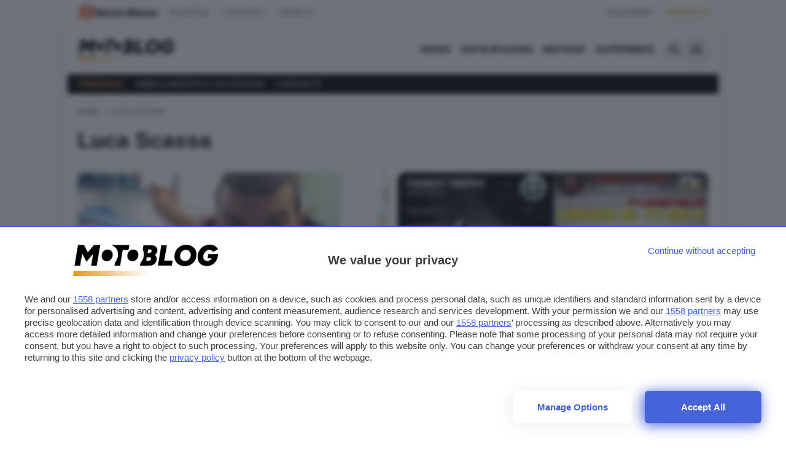

--- FILE ---
content_type: text/javascript
request_url: https://rumcdn.geoedge.be/24d4259a-e76a-4a4a-b226-ea6516dc1bee/grumi.js
body_size: 85587
content:
var grumiInstance = window.grumiInstance || { q: [] };
(function createInstance (window, document, options = { shouldPostponeSample: false }) {
	!function r(i,o,a){function s(n,e){if(!o[n]){if(!i[n]){var t="function"==typeof require&&require;if(!e&&t)return t(n,!0);if(c)return c(n,!0);throw new Error("Cannot find module '"+n+"'")}e=o[n]={exports:{}};i[n][0].call(e.exports,function(e){var t=i[n][1][e];return s(t||e)},e,e.exports,r,i,o,a)}return o[n].exports}for(var c="function"==typeof require&&require,e=0;e<a.length;e++)s(a[e]);return s}({1:[function(e,t,n){var r=e("./config.js"),i=e("./utils.js");t.exports={didAmazonWin:function(e){var t=e.meta&&e.meta.adv,n=e.preWinningAmazonBid;return n&&(t=t,!i.isEmptyObj(r.amazonAdvIds)&&r.amazonAdvIds[t]||(t=e.tag,e=n.amzniid,t.includes("apstag.renderImp(")&&t.includes(e)))},setAmazonParametersToSession:function(e){var t=e.preWinningAmazonBid;e.pbAdId=void 0,e.hbCid=t.crid||"N/A",e.pbBidder=t.amznp,e.hbCpm=t.amznbid,e.hbVendor="A9",e.hbTag=!0}}},{"./config.js":5,"./utils.js":24}],2:[function(e,t,n){var l=e("./session"),r=e("./urlParser.js"),m=e("./utils.js"),i=e("./domUtils.js").isIframe,f=e("./htmlParser.js"),g=e("./blackList").match,h=e("./ajax.js").sendEvent,o=".amazon-adsystem.com",a="/dtb/admi",s="googleads.g.doubleclick.net",e="/pagead/",c=["/pagead/adfetch",e+"ads"],d=/<iframe[^>]*src=['"]https*:\/\/ads.\w+.criteo.com\/delivery\/r\/.+<\/iframe>/g,u={};var p={adsense:{type:"jsonp",callbackName:"a"+ +new Date,getJsUrl:function(e,t){return e.replace("output=html","output=json_html")+"&callback="+t},getHtml:function(e){e=e[m.keys(e)[0]];return e&&e._html_},shouldRender:function(e){var e=e[m.keys(e)[0]],t=e&&e._html_,n=e&&e._snippet_,e=e&&e._empty_;return n&&t||e&&t}},amazon:{type:"jsonp",callbackName:"apstag.renderImp",getJsUrl:function(e){return e.replace("/admi?","/admj?").replace("&ep=%7B%22ce%22%3A%221%22%7D","")},getHtml:function(e){return e.html},shouldRender:function(e){return e.html}},criteo:{type:"js",getJsHtml:function(e){var t,n=e.match(d);return n&&(t=(t=n[0].replace(/iframe/g,"script")).replace(/afr.php|display.aspx/g,"ajs.php")),e.replace(d,t)},shouldRender:function(e){return"loading"===e.readyState}}};function y(e){var t,n=e.url,e=e.html;return n&&((n=r.parse(n)).hostname===s&&-1<c.indexOf(n.pathname)&&(t="adsense"),-1<n.hostname.indexOf(o))&&-1<n.pathname.indexOf(a)&&(t="amazon"),(t=e&&e.match(d)?"criteo":t)||!1}function v(r,i,o,a){e=i,t=o;var e,t,n,s=function(){e.src=t,h({type:"adfetch-error",meta:JSON.stringify(l.meta)})},c=window,d=r.callbackName,u=function(e){var t,n=r.getHtml(e),e=(l.bustedUrl=o,l.bustedTag=n,r.shouldRender(e));t=n,(t=f.parse(t))&&t.querySelectorAll&&(t=m.map(t.querySelectorAll("[src], [href]"),function(e){return e.src||e.href}),m.find(t,function(e){return g(e).match}))&&h({type:"adfetch",meta:JSON.stringify(l.meta)}),!a(n)&&e?(t=n,"srcdoc"in(e=i)?e.srcdoc=t:((e=e.contentWindow.document).open(),e.write(t),e.close())):s()};for(d=d.split("."),n=0;n<d.length-1;n++)c[d[n]]={},c=c[d[n]];c[d[n]]=u;var u=r.getJsUrl(o,r.callbackName),p=document.createElement("script");p.src=u,p.onerror=s,p.onload=function(){h({type:"adfetch-loaded",meta:JSON.stringify(l.meta)})},document.scripts[0].parentNode.insertBefore(p,null)}t.exports={shouldBust:function(e){var t,n=e.iframe,r=e.url,e=e.html,r=(r&&n&&(t=i(n)&&!u[n.id]&&y({url:r}),u[n.id]=!0),y({html:e}));return t||r},bust:function(e){var t=e.iframe,n=e.url,r=e.html,i=e.doc,o=e.inspectHtml;return"jsonp"===(e=p[y(e)]).type?v(e,t,n,o):"js"===e.type?(t=i,n=r,i=(o=e).getJsHtml(n),l.bustedTag=n,!!o.shouldRender(t)&&(t.write(i),!0)):void 0},checkAndBustFriendlyAmazonFrame:function(e,t){(e=e.defaultView&&e.defaultView.frameElement&&e.defaultView.frameElement.id)&&e.startsWith("apstag")&&(l.bustedTag=t)}}},{"./ajax.js":3,"./blackList":4,"./domUtils.js":8,"./htmlParser.js":13,"./session":21,"./urlParser.js":23,"./utils.js":24}],3:[function(e,t,n){var i=e("./utils.js"),o=e("./config.js"),r=e("./session.js"),a=e("./domUtils.js"),s=e("./jsUtils.js"),c=e("./methodCombinators.js").before,d=e("./tagSelector.js").getTag,u=e("./constants.js"),e=e("./natives.js"),p=e.fetch,l=e.XMLHttpRequest,m=e.Request,f=e.TextEncoder,g=e.postMessage,h=[];function y(e,t){e(t)}function v(t=null){i.forEach(h,function(e){y(e,t)}),h.push=y}function b(e){return e.key=r.key,e.imp=e.imp||r.imp,e.c_ver=o.c_ver,e.w_ver=r.wver,e.w_type=r.wtype,e.b_ver=o.b_ver,e.ver=o.ver,e.loc=location.href,e.ref=document.referrer,e.sp=r.sp||"dfp",e.cust_imp=r.cust_imp,e.cust1=r.meta.cust1,e.cust2=r.meta.cust2,e.cust3=r.meta.cust3,e.caid=r.meta.caid,e.scriptId=r.scriptId,e.crossOrigin=!a.isSameOriginWin(top),e.debug=r.debug,"dfp"===r.sp&&(e.qid=r.meta.qid),e.cdn=o.cdn||void 0,o.accountType!==u.NET&&(e.cid=r.meta&&r.meta.cr||123456,e.li=r.meta.li,e.ord=r.meta.ord,e.ygIds=r.meta.ygIds),e.at=o.accountType.charAt(0),r.hbTag&&(e.hbTag=!0,e.hbVendor=r.hbVendor,e.hbCid=r.hbCid,e.hbAdId=r.pbAdId,e.hbBidder=r.pbBidder,e.hbCpm=r.hbCpm,e.hbCurrency=r.hbCurrency),"boolean"==typeof r.meta.isAfc&&(e.isAfc=r.meta.isAfc,e.isAmp=r.meta.isAmp),r.meta.hasOwnProperty("isEBDA")&&"%"!==r.meta.isEBDA.charAt(0)&&(e.isEBDA=r.meta.isEBDA),r.pimp&&"%_pimp%"!==r.pimp&&(e.pimp=r.pimp),void 0!==r.pl&&(e.preloaded=r.pl),e.site=r.site||a.getTopHostname(),e.site&&-1<e.site.indexOf("safeframe.googlesyndication.com")&&(e.site="safeframe.googlesyndication.com"),e.isc=r.isc,r.adt&&(e.adt=r.adt),r.isCXM&&(e.isCXM=!0),e.ts=+new Date,e.bdTs=o.bdTs,e}function w(t,n){var r=[],e=i.keys(t);return void 0===n&&(n={},i.forEach(e,function(e){void 0!==t[e]&&void 0===n[e]&&r.push(e+"="+encodeURIComponent(t[e]))})),r.join("&")}function E(e){e=i.removeCaspr(e),e=r.doubleWrapperInfo.isDoubleWrapper?i.removeWrapperXMP(e):e;return e=4e5<e.length?e.slice(0,4e5):e}function j(t){return function(){var e=arguments[0];return e.html&&(e.html=E(e.html)),e.tag&&(e.tag=E(e.tag)),t.apply(this,arguments)}}e=c(function(e){var t;e.hasOwnProperty("byRate")&&!e.byRate||(t=a.getAllUrlsFromAllWindows(),"sample"!==e.r&&"sample"!==e.bdmn&&t.push(e.r),e[r.isPAPI&&"imaj"!==r.sp?"vast_content":"tag"]=d(),e.urls=JSON.stringify(t),e.hc=r.hc,e.vastUrls=JSON.stringify(r.vastUrls),delete e.byRate)}),c=c(function(e){e.meta=JSON.stringify(r.meta),e.client_size=r.client_size});function O(e,t){var n=new l;n.open("POST",e),n.setRequestHeader("Content-type","application/x-www-form-urlencoded"),n.send(w(t))}function A(t,e){return o=e,new Promise(function(t,e){var n=(new f).encode(w(o)),r=new CompressionStream("gzip"),i=r.writable.getWriter();i.write(n),i.close(),new Response(r.readable).arrayBuffer().then(function(e){t(e)}).catch(e)}).then(function(e){e=new m(t,{method:"POST",body:e,mode:"no-cors",headers:{"Content-type":"application/x-www-form-urlencoded","Accept-Language":"gzip"}});p(e)});var o}function T(e,t){p&&window.CompressionStream?A(e,t).catch(function(){O(e,t)}):O(e,t)}function _(e,t){r.hasFrameApi&&!r.frameApi?g.call(r.targetWindow,{key:r.key,request:{url:e,data:t}},"*"):T(e,t)}r.frameApi&&r.targetWindow.addEventListener("message",function(e){var t=e.data;t.key===r.key&&t.request&&(T((t=t.request).url,t.data),e.stopImmediatePropagation())});var I,x={};function k(r){return function(n){h.push(function(e){if(e&&e(n),n=b(n),-1!==r.indexOf(o.reportEndpoint,r.length-o.reportEndpoint.length)){var t=r+w(n,{r:!0,html:!0,ts:!0});if(!0===x[t]&&!(n.rbu||n.is||3===n.rdType||n.et))return}x[t]=!0,_(r,n)})}}let S="https:",C=S+o.apiUrl+o.reportEndpoint;t.exports={sendInit:s.once(c(k(S+o.apiUrl+o.initEndpoint))),sendReport:e(j(k(S+o.apiUrl+o.reportEndpoint))),sendError:k(S+o.apiUrl+o.errEndpoint),sendDebug:k(S+o.apiUrl+o.dbgEndpoint),sendStats:k(S+o.apiUrl+(o.statsEndpoint||"stats")),sendEvent:(I=k(S+o.apiUrl+o.evEndpoint),function(e,t){var n=o.rates||{default:.004},t=t||n[e.type]||n.default;Math.random()<=t&&I(e)}),buildRbuReport:e(j(b)),sendRbuReport:_,processQueue:v,processQueueAndResetState:function(){h.push!==y&&v(),h=[]},setReportsEndPointAsFinished:function(){x[C]=!0},setReportsEndPointAsCleared:function(){delete x[C]}}},{"./config.js":5,"./constants.js":6,"./domUtils.js":8,"./jsUtils.js":14,"./methodCombinators.js":16,"./natives.js":17,"./session.js":21,"./tagSelector.js":22,"./utils.js":24}],4:[function(e,t,n){var d=e("./utils.js"),r=e("./config.js"),u=e("./urlParser.js"),i=r.domains,o=r.clkDomains,e=r.bidders,a=r.patterns.wildcards;var s,p={match:!1};function l(e,t,n){return{match:!0,bdmn:e,ver:t,bcid:n}}function m(e){return e.split("").reverse().join("")}function f(n,e){var t,r;return-1<e.indexOf("*")?(t=e.split("*"),r=-1,d.every(t,function(e){var e=n.indexOf(e,r+1),t=r<e;return r=e,t})):-1<n.indexOf(e)}function g(e,t,n){return d.find(e,t)||d.find(e,n)}function h(e){return e&&"1"===e.charAt(0)}function c(c){return function(e){var n,r,i,e=u.parse(e),t=e&&e.hostname,o=e&&[e.pathname,e.search,e.hash].join("");if(t){t=[t].concat((e=(e=t).split("."),d.fluent(e).map(function(e,t,n){return n.shift(),n.join(".")}).val())),e=d.map(t,m),t=d.filter(e,function(e){return void 0!==c[e]});if(t&&t.length){if(e=d.find(t,function(e){return"string"==typeof c[e]}))return l(m(e),c[e]);var a=d.filter(t,function(e){return"object"==typeof c[e]}),s=d.map(a,function(e){return c[e]}),e=d.find(s,function(t,e){return r=g(d.keys(t),function(e){return f(o,e)&&h(t[e])},function(e){return f(o,e)}),n=m(a[e]),""===r&&(e=s[e],i=l(n,e[r])),r});if(e)return l(n,e[r],r);if(i)return i}}return p}}function y(e){e=e.substring(2).split("$");return d.map(e,function(e){return e.split(":")[0]})}t.exports={match:function(e,t){var n=c(i);return t&&"IFRAME"===t.toUpperCase()&&(t=c(o)(e)).match?(t.rdType=2,t):n(e)},matchHB:(s=c(e),function(e){var e=e.split(":"),t=e[0],e=e[1],e="https://"+m(t+".com")+"/"+e,e=s(e);return e.match&&(e.bdmn=t),e}),matchAgainst:c,matchPattern:function(t){var e=g(d.keys(a),function(e){return f(t,e)&&h(a[e])},function(e){return f(t,e)});return e?l("pattern",a[e],e):p},isBlocking:h,getTriggerTypes:y,removeTriggerType:function(e,t){var n,r=(i=y(e.ver)).includes(t),i=1<i.length;return r?i?(e.ver=(n=t,(r=e.ver).length<2||"0"!==r[0]&&"1"!==r[0]||"#"!==r[1]||(i=r.substring(0,2),1===(t=r.substring(2).split("$")).length)?r:0===(r=t.filter(function(e){var t=e.indexOf(":");return-1===t||e.substring(0,t)!==n})).length?i.slice(0,-1):i+r.join("$")),e):p:e}}},{"./config.js":5,"./urlParser.js":23,"./utils.js":24}],5:[function(e,t,n){t.exports={"ver":"0.1","b_ver":"0.5.480","blocking":true,"rbu":0,"silentRbu":0,"signableHosts":[],"onRbu":0,"samplePercent":0,"debug":true,"accountType":"publisher","impSampleRate":0.008,"statRate":0.05,"apiUrl":"//gw.geoedge.be/api/","initEndpoint":"init","reportEndpoint":"report","statsEndpoint":"stats","errEndpoint":"error","dbgEndpoint":"debug","evEndpoint":"event","filteredAdvertisersEndpoint":"v1/config/filtered-advertisers","rdrBlock":true,"ipUrl":"//rumcdn.geoedge.be/grumi-ip.js","altTags":[],"hostFilter":[],"maxHtmlSize":0.4,"reporting":true,"advs":{},"creativeWhitelist":{},"heavyAd":true,"cdn":"cloudfront","domains":{"moc.deloac":"1#1:64471","moc.xmznel.2s":"1#1:64471","eniw.tropbewlausac":"1#1:64471","oi.citamdib.502sda":"1#1:64471","moc.ruzah-konib.3rt":"1#1:64471","ten.tnorfduolc.oemwngu0ijm12d":"1#1:64471","moc.sr1m":"1#1:64471","moc.sgtke":"1#1:64471","moc.sdaderk.ndc":"1#1:64471","moc.3ta3rg-os":"1#1:64471","enilno.kcartgma.kcart":"1#1:64471","moc.krowtenplehtifeneb":"1#1:64471","knil.ppa.ifos":"1#1:64471","moc.8831agem":"1#1:64471","moc.latrophcetegdirb.got7uc37ccbuhoemhl5d":"1#1:64471","moc.eripsnitsoob":"1#1:64471","moc.sepacsenixam":"1#1:64471","moc.ppaukoreh.a02a2e2bdada-ediug-dnelbkooc":"1#1:64471","ten.swodniw.eroc.bew.41z.zaygwcewdibiqiidsghk3203":"1#1:64471","ten.swodniw.eroc.bew.72z.hsulbalit":"1#1:64471","moc.worruberalf.ym":"1#1:64471","ppa.yfilten.3876d3-ksud-cihc":"1#1:64471","ppa.naecolatigidno.vpgza-ppa-retsyo":"1#1:64471","pohs.beedlog":"1#1:64471","moc.ruolevnosmirc":"1#1:64471","uoyc.81swenyraunaj":"1#1:64471","moc.sgnikcarteulb.01lkcilc":"1#1:64471","zn.oc.sreirracenryb.www":"1#1:64471","ofni.62evresbew":"1#1:64471","tser.ievnicilef":"1#1:64471","tser.aroifesreh":"1#1:64471","tser.tonegsanni":"1#1:64471","tser.etnicrdnam":"1#1:64471","tser.vopmitilem":"1#1:64471","tser.lasavuidom":"1#1:64471","tser.orpmimitpo":"1#1:64471","moc.zxj9qbp":"1#1:64471","pohs.orp3jw.www":"1#1:64471","enilno.univonilovamilil":"1#1:64471","moc.cirtemdiarfatnemeriter":"1#1:64471","moc.lartnecyliadndnert.71":"1#1:64471","tser.ppairnedda":"1#1:64471","tser.icapoelrab":"1#1:64471","tser.amroftraoc":"1#1:64471","tser.trabaanayc":"1#1:64471","tser.isrepomalg":"1#1:64471","tser.natnirotom":"1#1:64471","tser.adoszarts":"1#1:64471","ten.thgisniytilativ":"1#1:64471","ten.swodniw.eroc.bew.41z.kloazhrmtnipeoklqkce2103":"1#1:64471","pohs.elastoobdnalrebmit-su.www":"1#1:64471","etis.eracfrutemoh":"1#1:64471","gro.pohsymsti":"1#1:64471","etis.noitatstep":"1#1:64471","ten.swodniw.eroc.bew.31z.2rorresoinajht61":"1#1:64471","moc.sagaznesereviv":"1#1:64471","moc.yrutaebsiefil":"1#1:64471","moc.ytfut-tigr-pmuht":"1#1:64471","moc.enozesir-hcet":"1#1:64471","enilno.renroclaem":"1#1:64471","etis.egdirevird":"1#1:64471","etis.sixenylativ":"1#1:64471","erots.raazabtsen":"1#1:64471","moc.trabeiz":"1#1:64471","zyx.repleh-efil-looc":"1#1:64471","erots.pohsraey42yppah":"1#1:64471","nuf.daolnwodk4":"1#1:64471","moc.staerternavlis":"1#1:64471","pohs.otnevsi":"1#1:64471","moc.teidloxevirt":"1#1:64471","zyx.puorg-sotarts.xart":"1#1:64471","moc.latrophcetegdirb.02f80e37ccbuh8m5nm5d":"1#1:64471","ppa.naecolatigidno.683b5-ppa-eltrut-aes":"1#1:64471","moc.nafsrenilanerda":"1#1:64471","oi.citamdib.201sda":"1#1:64471","moc.ur.kculagem":"1#1:64471","pot.x7n3g3yq":"1#1:64471","moc.pohscitatseht.t":"1#1:64471","zyx.c0i":"1#1:64471","moc.xugem-tolih.3rt":"1#1:64471","ofni.htaprider.7su-og":"1#1:64471","moc.btrosdaeuh.4v-tsaesu-btr":"1#1:64471","moc.aidemlatigidytiliga.tsaesu-btr":"1#1:64471","ved.tpgyad":"1#1:64471","ten.tnorfduolc.a7ftfuq9zux42d":"1#1:64471","ved.segap.avatrekcolbda":"1#1:64471","moc.dib-yoj.ed-pmi-vda":"1#1:64471","moc.rerednawtoile":"1#1:64471","moc.ppaukoreh.97fbefcd6a2d-52421-egufer-enacra":"1#1:64471","moc.worruberalf.citats":"1#1:64471","etis.aropaj":"1#1:64471","moc.enozyrevocsiddnadaer.apl":"1#1:64471","uci.noitceridmia":"1#1:64471","ni.oc.setagtcennoc.gqpscd37ccbuh8eg2m5d":"1#1:64471","niw.c34ocnip":"1#1:64471","tser.obbirerune":"1#1:64471","tser.orwnuacsue":"1#1:64471","tser.urbbatamuh":"1#1:64471","tser.ccobsartni":"1#1:64471","tser.auqcarudoi":"1#1:64471","moc.edstoorerup":"1#1:64471","tser.reserelper":"1#1:64471","tser.occocitlas":"1#1:64471","orp.lapietwr":"1#1:64471","enilno.qnfdt":"1#1:64471","moc.latrophtlaehdetsurt.www":"1#1:64471","moc.kniledonhcet.0ks7ld37ccbuh8mpam5d":"1#1:64471","ppa.naecolatigidno.yhpiz-retsamagoy":"1#1:64471","gro.roxevtessa":"1#1:64471","gro.gninraelhavztimrab":"1#1:64471","enilno.okipniw":"1#1:64471","moc.kayaknitsa":"1#1:64471","moc.931xh":"1#1:64471","moc.psd-ipsni":"1#1:64471","tser.arretgatta":"1#1:64471","tser.gerpstomed":"1#1:64471","em.tcetorpecived":"1#1:64471","tser.vednuffarg":"1#1:64471","ecaps.hsiledaj.fni":"1#1:64471","tser.litimirfni":"1#1:64471","moc.noitulrednel":"1#1:64471","tser.allodtaerp":"1#1:64471","tser.tigidtisop":"1#1:64471","tser.ilgimnocir":"1#1:64471","ten.enoz-yalp-muimerp.pivniaps":"1#1:64471","tser.acracragnu":"1#1:64471","ppa.naecolatigidno.ndg47-hcetirganuahs":"1#1:64471","ppa.naecolatigidno.yg8ad-su-htiw-agoy":"1#1:64471","etis.cdsacb":"1#1:64471","moc.esir-revelc":"1#1:64471","etis.etiusqbb":"1#1:64471","etis.tfirdotua":"1#1:64471","dlrow.tneliiroxew":"1#1:64471","etis.xevidua":"1#1:64471","moc.ppaukoreh.a50d1b58e06c-17637-erips-krats":"1#1:64471","etis.mooldnaexul":"1#1:64471","dlrow.laxivnerot":"1#1:64471","moc.ydecul":"1#1:64471","moc.bewtibrosaidem":"1#1:64471","moc.golbotsevol.onaimo":"1#1:64471","moc.fagsunob":"1#1:64471","moc.yawa-em-llor":"1#1:64471","moc.buhtsitpab":"1#1:64471","ten.tnorfduolc.hdr30wt8ptlk1d":"1#1:64471","ten.tnorfduolc.64pgc8xmtcuu1d":"1#1:64471","moc.xdanoev.20-xda":"1#1:64471","moc.gnifrus-tsaf":"1#1:64471","ofni.htaprider.3su-og":"1#1:64471","etis.wolebemwollof":"1#1:64471","moc.tsez-ocip":"1#1:64471","cc.lllla4nuf.yalp":"1#1:64471","zyx.kutal-5mrex":"1#1:64471","moc.tnetnoc-xepa":"1#1:64471","lol.axryui.sppa":"1#1:64471","moc.ailateprion":"1#1:64471","moc.yawetag-puteem.0k67i523fl513sjqnhpsq80w":"1#1:64471","moc.ppaukoreh.2549391e3aef-seton-dnelblaem":"1#1:64471","moc.ppaukoreh.5a052dd3f3ab-seton-kniletsat":"1#1:64471","moc.ppaukoreh.2f7f28656552-seton-dnimepicer":"1#1:64471","moc.ppaukoreh.6107d31ee46e-seton-dnimlaem":"1#1:64471","semoh.3bahagemelif":"1#1:64471","ten.levapse":"1#1:64471","ni.oc.yfirevnamuh.0ohevc37ccbuh0a8jl5d":"1#1:64471","pohs.duolctendellaw":"1#1:64471","moc.ac-eritnaidanac":"1#1:64471","moc.yadotomemecnahne":"1#1:64471","ni.oc.setagtcennoc.gcsmbd37ccbuh8ng1m5d":"1#1:64471","kcilc.naelusib":"1#1:64471","tser.hcarbgreme":"1#1:64471","tser.atimiuopxe":"1#1:64471","tser.icarfdiulf":"1#1:64471","moc.decwwir":"1#1:64471","moc.slaedteltuowbb.www":"1#1:64471","pohs.kcrtxam.t":"1#1:64471","moc.yadottsebtsacdaorb":"1#1:64471","moc.lartnecyliadndnert.81":"1#1:64471","moc.tfiarkoib":"1#1:64471","tser.ccorbupmoc":"1#1:64471","moc.ppaegdirbpansximatsni.pjrg":"1#1:64471","tser.obihcsafni":"1#1:64471","moc.sdniflufesuwen.pl":"1#1:64471","tser.tasiretnnek":"1#1:64471","moc.noivrym":"1#1:64471","tser.ohtroulerp":"1#1:64471","tser.effackris":"1#1:64471","moc.rgoalv":"1#1:64471","ppa.naecolatigidno.mmnn6-dlo-rof-erac-ew":"1#1:64471","moc.kcolmaes":"1#1:64471","tser.pohszivnif":"1#1:64471","etis.rovalfemoh":"1#1:64471","kcilc.ratspart":"1#1:64471","moc.volgapi":"1#1:64471","orp.kukuharobya":"1#1:64471","etis.ediuglaemgninrom":"1#1:64471","etis.egdiretingi":"1#1:64471","etis.semilsahctam":"1#1:64471","uci.toom":"1#1:64471","moc.shtapnerw":"1#1:64471","moc.tsezvul":"1#1:64471","moc.erutcurtsarfnilatigidesirpretne":"1#1:64471","moc.roiretni-atyam":"1#1:64471","gro.reggolbi.emohoeg":"1#1:64471","gro.draob-ym.potneuq":"1#1:64471","moc.bet-ih":"1#1:64471","ur.dlogybdlog":"1#1:64471","moc.elas-seohsscisa.www":"1#1:64471","ten.dferuza.10z.metg5hyevhdfuead-yrc":"1#1:64471","ofni.norfssepsz.op":"1#1:64471","moc.oeevo.sda.401sda":"1#1:64471","zyx.urftiforpur":"1#1:64471","moc.a1sm.ndc":"1#1:64471","moc.enilnosivarts":"1#1:64471","ofni.og7etadpu":"1#1:64471","moc.enohcetndc":"1#1:64471","moc.btr-mueda.rekcart":"1#1:64471","moc.ndcsca":"1#1:64471","moc.tceffedaibom":"1#1:64471","ofni.htaprider.6su-og":"1#1:64471","ten.tnorfduolc.g4pvzepdaeq1d":"1#1:64471","evil.xelidercareicnanif.krt":"1#1:64471","pohs.yaperucces":"1#1:64471","pohs.ogyaperuces":"1#1:64471","evil.kuytirucesderetsigercp":"1#1:64471","pohs.eaxrom":"1#1:64471","moc.owthcraeselpmasym.dnif":"1#1:64471","tser.itucatapeh":"1#1:64471","tser.amuerrepyh":"1#1:64471","ten.swodniw.eroc.bew.31z.ndjvnjdkfsfkjsnvnfdkj":"1#1:64471","tser.ocuelsudo":"1#1:64471","ur.qnfdt":"1#1:64471","tser.muehrrganu":"1#1:64471","etis.sulagkcart":"1#1:64471","ur.fwfyx":"1#1:64471","ten.611166bm.www":"1#1:64471","moc.ppaukoreh.fc23075ca3db-rocedarron":"1#1:64471","moc.ppaukoreh.641e5a4e25af-wolgteiuq":"1#1:64471","moc.draugllawlatigid.gb60hd37ccbuhgsd5m5d":"1#1:64471","ecaps.oyrnips":"1#1:64471","moc.spg109":"1#1:64471","bulc.niwrbb.www":"1#1:64471","etis.serutamytic":"1#1:64471","moc.otebx8.ppa":"1#1:64471","ten.senildaehhtlaeh.ua":"1#1:64471","rb.moc.7nlatrop.omorpnoidua":"1#1:64471","tser.tsocsucsid":"1#1:64471","enilno.htlaehcylg":"1#1:64471","tser.tlofsiteop":"1#1:64471","tser.utnupaznir":"1#1:64471","orp.ircedttair":"1#1:64471","tser.pmartcsugs":"1#1:64471","tser.rfnocattes":"1#1:64471","tser.sivivevvos":"1#1:64471","tser.dnuoshglav":"1#1:64471","tser.segidohsnu":"1#1:64471","sotua.ecnarusni-egarevoc-elibomotua-paehc.www":"1#1:64471","ppa.naecolatigidno.vrroo-ppa-nihplod":"1#1:64471","etis.moolbdnaraeg":"1#1:64471","etis.artpin":"1#1:64471","etis.emoh-tpilce":"1#1:64471","erots.renrocwerb":"1#1:64471","bulc.tsopniam":"1#1:64471","etis.hsurrotom":"1#1:64471","dlrow.oxemirolys":"1#1:64471","etis.ratceneert":"1#1:64471","erots.pohsraey22yppah":"1#1:64471","ed.trepxe-airaniluk":"1#1:64471","niw.e889":"1#1:64471","moc.zavahifazah":"1#1:64471","zyx.muoyletajatnomlanas7a":"1#1:64471","pohs.noitulosduolcdeloot":"1#1:64471","pohs.relootbewgnitsal":"1#1:64471","pohs.wtoudoudip":"1#1:64471","ofni.htaprider.2ue-og":"1#1:64471","moc.pulod-nesiw.3rt":"1#1:64471","moc.cisloot.sj":"1#1:64471","pohs.hcetiaor.ndc":"1#1:64471","enilno.dnimlacigol.4v-tsaesu-btr":"1#1:64471","moc.sesulplexip.tsaesu-btr":"1#1:64471","oi.citamdib.611sda":"1#1:64471","oi.vdarda.ipa":"1#1:64471","zyx.ubdstr":"1#1:64471","evil.slatigidnaelc":"1#1:64471","moc.qqniamodniamod":"1#1:64471","ofni.htaprider.5su-og":"1#1:64471","ten.eralgda.enigne.3ettemocda":"1#1:64471","moc.lairteerflla.2v":"1#1:64471","pot.buhrider":"1#1:64471","ten.tnorfduolc.zjnukhvghq9o2d":"1#1:64471","ten.swodniw.eroc.bew.31z.em3ja9bwcbasj611egassem":"1#1:64471","evil.seigodseimot":"1#1:64471","ten.swodniw.eroc.bew.72z.hsulbnayr":"1#1:64471","pohs.ovinni":"1#1:64471","moc.aedtucartlu":"1#1:64471","moc.tsebsteem":"1#1:64471","pohs.msitxo":"1#1:64471","moc.ktnikaerbon":"1#1:64471","zyx.sdorpydnert":"1#1:64471","secivres.dedaolnwod":"1#1:64471","moc.laitrapelagnithginedired":"1#1:64471","ni.oc.setagtcennoc.0ogbfd37ccbuh0454m5d":"1#1:64471","moc.buhewotbew.apl":"1#1:64471","dfc.2gtmpivskcul":"1#1:64471","tser.inogaaccar":"1#1:64471","tser.ecrussoper":"1#1:64471","moc.slpmaseerf.yrt":"1#1:64471","etis.lativnredom.www":"1#1:64471","etis.anakod":"1#1:64471","uci.dartmuelortep.trats":"1#1:64471","moc.stposop":"1#1:64471","moc.suoiruxullatigid":"1#1:64471","moc.potswenbuh":"1#1:64471","moc.asuretnuhselpmas.61":"1#1:64471","tser.irttanossa":"1#1:64471","sbs.tolsnozama":"1#1:64471","moc.esnefedtsohgduolc":"1#1:64471","tser.nacninoped":"1#1:64471","tser.zobbamusid":"1#1:64471","tser.arposguffe":"1#1:64471","orp.socirgorid":"1#1:64471","moc.sbalsoilehartun":"1#1:64471","tser.retnimyalp":"1#1:64471","tser.lbramliser":"1#1:64471","tser.rbmolivnir":"1#1:64471","moc.yadotenilnoefasyats":"1#1:64471","tser.onargarvos":"1#1:64471","tser.edneblhats":"1#1:64471","ur.ptgov":"1#1:64471","tser.hcsemorpnu":"1#1:64471","pohs.elastoobdnalrebmit-su":"1#1:64471","etis.cdsacb.www":"1#1:64471","gro.weivsucof.www":"1#1:64471","etis.sgnidaerpot":"1#1:64471","ten.rf-wobil":"1#1:64471","etis.rasauq-ogib":"1#1:64471","etis.tnalpexul":"1#1:64471","moc.77niwaport.www":"1#1:64471","eno.draobhsad-eulb":"1#1:64471","moc.enozyrevocsiddnadaer":"1#1:64471","moc.bewtibrosaidem.www":"1#1:64471","moc.uroferacotua.og":"1#1:64471","ur.46lavirp":"1#1:64471","moc.xlpsstb":"1#1:64471","moc.noisufsbup-sda.b-rekcart":"1#1:64471","moc.dnmbs.ue.bi":"1#1:64471","ten.dferuza.10z.2eybzhxerhgbjgca-rle":"1#1:64471","moc.6ndcmb.ndc":"1#1:64471","ten.hcetiaor.gnikcart":"1#1:64471","moc.elytsyhtlaeheb":"1#1:64471","ofni.niahcruoy.70624-deef":"1#1:64471","moc.esecivrestlob.gnikcart":"1#1:64471","moc.snalperacidem5202":"1#1:64471","moc.otoitpac":"1#1:64471","evil.xaxaerp":"1#1:64471","evil.kuserucestuobacp":"1#1:64471","moc.seriwinalletac":"1#1:64471","zyx.otnacoirad":"1#1:64471","niw.t90ocnip":"1#1:64471","niw.b27ocnip":"1#1:64471","tser.modirotri":"1#1:64471","tser.ziffutecim":"1#1:64471","tser.iccusodlio":"1#1:64471","tser.solodetrap":"1#1:64471","moc.ppaegdirbpansximatsni.m2zz":"1#1:64471","enilno.eltsenrovalf":"1#1:64471","ppa.naecolatigidno.eqhex-ppa-diuqs":"1#1:64471","pohs.searmoh":"1#1:64471","moc.anehseonehz.yratniz":"1#1:64471","moc.elas-rokleahcim":"1#1:64471","dfc.su-em-raen-aps-ydob":"1#1:64471","moc.ti.erocdnefed":"1#1:64471","tser.ttortacsid":"1#1:64471","ym.supmylofoosetag":"1#1:64471","tser.tsalprofni":"1#1:64471","moc.lbngwqdk":"1#1:64471","enilno.vjfrk":"1#1:64471","kcilc.oneravswen":"1#1:64471","tser.erudsocerp":"1#1:64471","kcilc.setneilc-sosiva.acnaruges":"1#1:64471","moc.cigolmilsysae.www":"1#1:64471","ppa.naecolatigidno.yuzxy-erac-lortnoc-tsep":"1#1:64471","orp.toocsotomss":"1#1:64471","gro.noixenif":"1#1:64471","etis.esrevspohs":"1#1:64471","etis.xavonraeg":"1#1:64471","etis.tfirddaor":"1#1:64471","zyx.fitarapmocel":"1#1:64471","moc.hsibros":"1#1:64471","moc.eivaledetuoralrus":"1#1:64471","erots.pohsraey02yppah":"1#1:64471","moc.zsobiv":"1#1:64471","moc.knilp-lngr-sduht":"1#1:64471","ten.etis-taerg.onaimo":"1#1:64471","zyx.7eaorrinar":"1#1:64471","ppa.naecolatigidno.8ad7l-ppa-yargnits":"1#1:64471","moc.slaedregiflihymmot":"1#1:64471","moc.tsohaidemvrs":"1#1:64471","moc.gnisitrevdavitciderp":"1#1:64471","ecaps.zkzr24vbli":"1#1:64471","evil.sllawnajortitna":"1#1:64471","ten.etaberteg.c8ix4":"1#1:64471","moc.gnidemdevlohp":"1#1:64471","oi.citamdib.91sda":"1#1:64471","moc.ecarsussap.067965-tsetal":"1#1:64471","teb.knilynit.ndc.z":"1#1:64471","moc.noitaunitnocgnipoordelttek":"1#1:64471","ten.dferuza.10z.qcbcgcqg9dwh0gcd-jsd":"1#1:64471","moc.worruberalf.m":"1#1:64471","moc.ppaukoreh.19b5c2c97d65-elbideedamstnemom":"1#1:64471","moc.ppaukoreh.fe99e7f22a2b-sepicer-egrofrovalf":"1#1:64471","ten.swodniw.eroc.bew.31z.hsulbxela":"1#1:64471","su.elavetinarg":"1#1:64471","ten.swodniw.eroc.bew.61z.dyytdhhsua":"1#1:64471","evil.tnatsnislawenercp":"1#1:64471","enilno.yrdnuofyromem":"1#1:64471","su.robrahaedi":"1#1:64471","enilno.tnayromem":"1#1:64471","ppa.naecolatigidno.gualp-ppa-hsifdlog":"1#1:64471","pohs.snoitulosten6202":"1#1:64471","tser.illapydnah":"1#1:64471","moc.ededyppah":"1#1:64471","moc.ecnarusnisojoj":"1#1:64471","tser.coridemuam":"1#1:64471","tser.akkusitlom":"1#1:64471","oi.sppareniatnoceruza.sutsae.e90947fd-rewolfder.we67584nkrio":"1#1:64471","moc.topsgolb.401ecnanifssenisubenilno":"1#1:64471","enilno.fwfyx":"1#1:64471","ppa.naecolatigidno.hobei-ppa-hsifyllej-moolb-agoy":"1#1:64471","moc.ppaukoreh.c00091b0e559-47543-llota-etinifni":"1#1:64471","pohs.ijdol":"1#1:64471","moc.1laedk":"1#1:64471","tser.nazibnevda":"1#1:64471","tser.acnirrubba":"1#1:64471","tser.evsidskra":"1#1:64471","ten.romradoolb":"1#1:64471","tser.ccoiclacic":"1#1:64471","orp.omongtsahc":"1#1:64471","kcilc.lootrebyc":"1#1:64471","enilno.xyrokrad":"1#1:64471","tser.nicnimasid":"1#1:64471","tser.orpmiolpid":"1#1:64471","nuf.semagecaps.nptorf":"1#1:64471","tser.occarhprom":"1#1:64471","tser.erposopnon":"1#1:64471","etis.nigirohtlaeh.www":"1#1:64471","tser.aucavecrow":"1#1:64471","moc.1ooujaij":"1#1:64471","etis.nevowtfird":"1#1:64471","moc.hguonaswap":"1#1:64471","moc.edklcda":"1#1:64471","ten.nerohseresseb":"1#1:64471","ten.xet-ahpla":"1#1:64471","orp.niketlugnesurtemhem":"1#1:64471","etis.sepicerfodlrow":"1#1:64471","moc.latrophcetegdirb.gbg6nd37ccbuhgnoem5d":"1#1:64471","uoyc.uchuhcetiem":"1#1:64471","cc.350lpaport":"1#1:64471","dlrow.redisniia.swen-ku":"1#1:64471","ni.oc.setagtcennoc.08glud37ccbuhggnlm5d":"1#1:64471","ppa.naecolatigidno.kpcw3-ppa-hsifknom":"1#1:64471","orp.sknilssecca.xtr":"1#1:64471","moc.gatbm":"1#1:64471","zyx.vdaelacs.rkcrt":"1#1:64471","ofni.htaprider.capa-og":"1#1:64471","ur.trcpcsd.rc":"1#1:64471","moc.oeevo.sda.201sda":"1#1:64471","ofni.htaprider.rtluv-og":"1#1:64471","zyx.daibompxe":"1#1:64471","moc.egnahcxesdani":"1#1:64471","pot.707185-etilx1":"1#1:64471","ofni.htaprider.8su-og":"1#1:64471","moc.pezpmjcm":"1#1:64471","moc.aeesud":"1#1:64471","moc.ybraen-slrig.www":"1#1:64471","moc.ppaukoreh.7a7c36b9c6e0-sepicer-dnelbdoof":"1#1:64471","moc.ppaukoreh.6968c654c306-seton-tfihshsid":"1#1:64471","enilno.anoryv":"1#1:64471","su.yliadsucofdnert":"1#1:64471","su.swenweivraelc":"1#1:64471","moc.enizagamhtlaehgolb.kcartder":"1#1:64471","pohs.oznni":"1#1:64471","moc.buhhsalflabolg":"1#1:64471","niw.g33ocnip":"1#1:64471","orp.rednefed-jxcm.g7josf37cffanak04m5d":"1#1:64471","moc.atcontsul":"1#1:64471","tser.omramgiluh":"1#1:64471","tser.ilarpillim":"1#1:64471","zyx.xinrevap":"1#1:64471","tser.uqenitnauq":"1#1:64471","tser.oropshpmys":"1#1:64471","cc.yckl":"1#1:64471","pohs.snoitulosbewmva":"1#1:64471","moc.02hpgnik":"1#1:64471","moc.sirakeitsirhc":"1#1:64471","us.oyarqx":"1#1:64471","moc.tramssgnidloh":"1#1:64471","evil.zazaerp":"1#1:64471","tser.irolflabba":"1#1:64471","tser.tsaiptorra":"1#1:64471","tser.abatscavib":"1#1:64471","tser.nocafmeloc":"1#1:64471","tser.rettucopac":"1#1:64471","tser.hacedneped":"1#1:64471","tser.oibittupmi":"1#1:64471","tser.fikocaipmi":"1#1:64471","moc.enoz-topsbuh-weiver.apl":"1#1:64471","moc.enozakaepngised.apl":"1#1:64471","moc.avrueod.pl":"1#1:64471","tser.cidarapmir":"1#1:64471","tser.fnocstrebs":"1#1:64471","tser.ratirnorgs":"1#1:64471","ur.xnihps-oiduts":"1#1:64471","moc.eslupesworbitnegavurt.r3qw":"1#1:64471","evil.a861kl.www":"1#1:64471","enilno.yotybbuc":"1#1:64471","gro.rotaluclacsdarit":"1#1:64471","ten.setisbeweruza.10-aisatsae.aeedgckcbh0erdna-vcxsdgfhgjjk":"1#1:64471","evil.kuserucesderetsigercp":"1#1:64471","enilno.sslaedagem":"1#1:64471","nopq.izivnif":"1#1:64471","etis.erehpsetingi":"1#1:64471","erots.yxalagpohshtolc":"1#1:64471","etis.zcniksnetni":"1#1:64471","moc.ppaukoreh.f8ca3a67866d-buhivorua":"1#1:64471","etis.dooftepcinagro":"1#1:64471","ni.oc.yfirevnamuh.0vnjnd37ccbuh8hafm5d":"1#1:64471","moc.ifofo":"1#1:64471","moc.enozyrevocsiddnadaer.www":"1#1:64471","evil.kuerucesdetroppuscp":"1#1:64471","moc.xxamomemorp":"1#1:64471","moc.oystekram.segap":"1#1:64471","yg.trohs.0apv5f":"1#1:64471","evil.eciovamzalp":"1#1:64471","moc.aidemlatigidytiliga.4v-ue-btr":"1#1:64471","moc.hsilbupdagnitekram":"1#1:64471","moc.evawreviri":"1#1:64471","orp.peewseruces":"1#1:64471","pot.ta-eataeb-etatpulov":"1#1:64471","kni.niw2niw":"1#1:64471","moc.btrtnenitnoctniop":"1#1:64471","moc.dbdeeni.sj":"1#1:64471","moc.oitone":"1#1:64471","moc.ridergnorts":"1#1:64471","ofni.htaprider.2su-og":"1#1:64471","moc.perut-nadim.3rt":"1#1:64471","moc.sdaderk":"1#1:64471","gs.pnf":"1#1:64471","moc.ppaukoreh.7089a0e08c58-ediug-evrucecips":"1#1:64471","moc.ppaukoreh.c850202af757-ediug-evrucdoof":"1#1:64471","moc.dnapxekraps":"1#1:64471","uci.noissimtxen":"1#1:64471","moc.7777elayorhsac.www":"1#1:64471","ppa.naecolatigidno.llf3r-ppa-hsifyllej":"1#1:64471","enilno.tnerooad.www":"1#1:64471","enilno.xepadnim":"1#1:64471","ppa.niwrbb.www":"1#1:64471","evil.kuderucestuobacp":"1#1:64471","gro.sihnodewolro.kbrwx":"1#1:64471","moc.decnyselif.www":"1#1:64471","moc.kk8eq":"1#1:64471","pohs.llawbewdedraug":"1#1:64471","tser.moddeclaug":"1#1:64471","ofni.unem-xob-eht-ni-kcaj":"1#1:64471","tser.romirrerno":"1#1:64471","moc.sunob-ezirp":"1#1:64471","kcilc.dnalwor":"1#1:64471","tser.iriuqaplas":"1#1:64471","tser.ropiderpir":"1#1:64471","moc.rednerno.xeladnalpeews":"1#1:64471","tser.zividtnevs":"1#1:64471","orp.asuorihcat":"1#1:64471","tser.romemrbmit":"1#1:64471","tser.nargsrednu":"1#1:64471","ten.331189gv.www":"1#1:64471","erots.xilniw":"1#1:64471","tser.ossarsumma":"1#1:64471","moc.wolftifeb":"1#1:64471","tser.siderufnoc":"1#1:64471","tser.mospiannoc":"1#1:64471","tser.nrevsdeced":"1#1:64471","tser.eppobinae":"1#1:64471","tser.gelidorbmi":"1#1:64471","tser.retehimrym":"1#1:64471","tser.osnoctenep":"1#1:64471","tser.itdapgggair":"1#1:64471","tser.olsidtmraw":"1#1:64471","enilno.uxupurerepulater":"1#1:64471","enilno.shtolctrams":"1#1:64471","orp.repotnakres":"1#1:64471","etis.lidmanop":"1#1:64471","erots.dnertenoz":"1#1:64471","moc.mnibkcotsia":"1#1:64471","moc.kpaquos":"1#1:64471","moc.demicv":"1#1:64471","ten.aidemaropsaid.wonnioj":"1#1:64471","moc.emerfulfer":"1#1:64471","oi.bew24.onaimo":"1#1:64471","zyx.nalanasmok":"1#1:64471","moc.elasefafhtroneht.www":"1#1:64471","moc.xyk-ragus":"1#1:64471","ppa.naecolatigidno.vqbju-ppa-hsifnoil":"1#1:64471","zyx.seyadotsruoysti":"1#1:64471","moc.xitun-relov.a":"1#1:64471","gro.senildaehhtlaeh":"1#1:64471","ten.tnorfduolc.5w8s2qxrbvwy1d":"1#1:64471","ur.ffoknit.ndc-tenartxe":"1#1:64471","moc.sgtvo":"1#1:64471","emag.lrb":"1#1:64471","pot.063htapecart":"1#1:64471","au.777":"1#1:64471","zyx.urnopuciovt":"1#1:64471","moc.ecarsussap.331175-tsetal":"1#1:64471","moc.xdanoev.10-xda":"1#1:64471","uci.egapyrtne":"1#1:64471","moc.nozirohetinu":"1#1:64471","moc.ppaukoreh.cd87f21835ce-seton-tfihsetsat":"1#1:64471","enilno.niwrbb.www":"1#1:64471","moc.eripsniyruj.www":"1#1:64471","ur.80idern":"1#1:64471","pohs.slootcesva":"1#1:64471","ur.sixeniard":"1#1:64471","tser.ocnontcele":"1#1:64471","orp.revatlordi":"1#1:64471","orp.ottosccoer":"1#1:64471","tser.attedlosir":"1#1:64471","moc.tfosenivgatoodikiw.aent":"1#1:64471","tser.sednuabirt":"1#1:64471","tser.ahgopoeht":"1#1:64471","etis.toprehrab":"1#1:64471","enilno.umenomotipezepexifem":"1#1:64471","moc.95rtsadak":"1#1:64471","moc.tseblennahcwon":"1#1:64471","moc.zzajmrk":"1#1:64471","moc.sdnufkapmoc":"1#1:64471","moc.kniledonhcet.gon4ld37ccbuh8rham5d":"1#1:64471","pohs.reffo-retniw.6202":"1#1:64471","tser.dnihgauqca":"1#1:64471","tser.etnocrtnoc":"1#1:64471","tser.issujsipoc":"1#1:64471","tser.levajsuroc":"1#1:64471","moc.spitsgnivasyliad":"1#1:64471","moc.iksied":"1#1:64471","tser.lauqsokuel":"1#1:64471","tser.gillaepoir":"1#1:64471","tser.levafibbos":"1#1:64471","tser.sserpitfos":"1#1:64471","tser.rpsidhcips":"1#1:64471","moc.wqurpfig-selirrebdliw":"1#1:64471","moc.buhecnadiugssenllew":"1#1:64471","etis.snoitailiffa.ipa":"1#1:64471","moc.cllwowstif.yreviled":"1#1:64471","evil.dleihsbewwenerwoncp":"1#1:64471","moc.bewramuktikna":"1#1:64471","moc.rotadilav-lmth-evil":"1#1:64471","moc.pihsrepelgguolb":"1#1:64471","enilno.ssenippahfosterces":"1#1:64471","etis.avonrepus-ogib":"1#1:64471","etis.erehpsraeg":"1#1:64471","etis.egdirtfihs":"1#1:64471","etis.etakaknab":"1#1:64471","etis.emhtiwdoofekam":"1#1:64471","etis.zcemia":"1#1:64471","etis.dulasoculg":"1#1:64471","etis.rocedelytsefil":"1#1:64471","etis.nedeoiduts":"1#1:64471","moc.ppaukoreh.87695bcbc564-buhoraviq":"1#1:64471","erots.pohsraey12yppah":"1#1:64471","ed.eysah":"1#1:64471","moc.egarevoctifenebpleh":"1#1:64471","pohs.tfigdnayot":"1#1:64471","gro.reggolbi.airotserp":"1#1:64471","ppa.naecolatigidno.8uze2-ppa-laroc":"1#1:64471","kcilc.uunohegaz":"1#1:64471","moc.esuohecipscitamora":"1#1:64471","ten.dferuza.10z.xafewf3eed7dxbdd-vic":"1#1:64471","moc.sm-tniopxda.4v-tsaesu-btr":"1#1:64471","moc.osuogooed.nemhenba":"1#1:64471","su.mroftalpda.ffrt":"1#1:64471","moc.lessuoreicul":"1#1:64471","moc.aidem-sserpxeila.stessa":"1#1:64471","moc.danosiof.st":"1#1:64471","moc.ecarsussap.957965-tsetal":"1#1:64471","moc.xevasnkcip.www":"1#1:64471","moc.ppaukoreh.10bb82326024-sepicer-tsenkooc":"1#1:64471","moc.ppaukoreh.54b180b8d9e0-ediug-dnimkooc":"1#1:64471","ten.swodniw.eroc.bew.31z.hsulbxam":"1#1:64471","moc.ppaukoreh.212c36d4886e-sepicer-ytfarclaem":"1#1:64471","ten.swodniw.eroc.bew.01z.yradnoces-35yuytuytuyy":"1#1:64471","orp.rednefed-jxcm.0kvbif37cffanqbcql5d":"1#1:64471","su.swenepocsgnidnert":"1#1:64471","enilno.atsivllacer":"1#1:64471","zzub.ywensytnas":"1#1:64471","cc.33kk55.www":"1#1:64471","gro.ptfym.sf-ld":"1#1:64471","moc.etiusepod":"1#1:64471","tser.oppalletni":"1#1:64471","tser.malhcurtsi":"1#1:64471","tser.uorcsedurp":"1#1:64471","tser.itseroidar":"1#1:64471","ofni.enilnossenmlac.or":"1#1:64471","tser.alccanetir":"1#1:64471","tser.etulpincet":"1#1:64471","moc.wwelas.t":"1#1:64471","moc.semagcpnatit":"1#1:64471","moc.kniledonhcet.g1gdgd37ccbuhgeu4m5d":"1#1:64471","moc.drowuoygnix":"1#1:64471","moc.88nipsorom":"1#1:64471","moc.sdhvkcr":"1#1:64471","tser.ammarpocca":"1#1:64471","tser.ordyhdirca":"1#1:64471","tser.immurviuca":"1#1:64471","tser.ofsofatnoc":"1#1:64471","erots.recosstebnuf":"1#1:64471","tser.ercesttorg":"1#1:64471","tser.omrosaugni":"1#1:64471","tser.ezlabetnom":"1#1:64471","tser.erffaweton":"1#1:64471","tser.egnarcirep":"1#1:64471","tser.ouffaiserp":"1#1:64471","tser.elevszercs":"1#1:64471","moc.laicifo-063tnioj.www":"1#1:64471","erots.orpnekot":"1#1:64471","bulc.nzivnif":"1#1:64471","enilno.apaxetamixanimexat":"1#1:64471","etis.egdireuqrot":"1#1:64471","pot.gnittrow":"1#1:64471","evil.kuserucesniamodcp":"1#1:64471","ofni.ailaveron":"1#1:64471","moc.zmolk":"1#1:64471","moc.uroferacotua":"1#1:64471","ur.puorgepipylop":"1#1:64471","zyx.larrocardnola":"1#1:64471","etis.searikot":"1#1:64471","moc.reirrabfrusefas":"1#1:64471","moc.321eunevahcnif":"1#1:64471","moc.ecarsussap.347965-tsetal":"1#1:64471","moc.as.krapsykcul":"1#1:64471","moc.sgtke.ndc":"1#1:64471","moc.musuw.ndc":"1#1:64471","moc.xinus-lepat.2rt":"1#1:64471","moc.gatbm.ndc":"1#1:64471","orp.pophsup":"1#1:64471","moc.gnifrus-tsaf.psd":"1#1:64471","ofni.htaprider.4su-og":"1#1:64471","moc.zkbsda":"1#1:64471","oi.citamdib.711sda":"1#1:64471","ecaps.bewpot":"1#1:64471","ofni.htaprider.1su-og":"1#1:64471","moc.oitesiw.tlasknip":"1#1:64471","moc.300ygolonhcet-gnivres.krt":"1#1:64471","ofni.htaprider.9su-og":"1#1:64471","cc.daol-lmth.5":"1#1:64471","moc.ribej-fuloz.3rt":"1#1:64471","moc.sgtvo.ndc":"1#1:64471","ofni.imamevapufiz":"1#1:64471","su.peekhsalf":"1#1:64471","evil.hctamteb9.trats":"1#1:64471","tser.egnirelbme":"1#1:64471","tser.zinisimret":"1#1:64471","moc.ppaukoreh.ff1c732e4bb5-renni-tsen-agoy":"1#1:64471","orp.dohodorp":"1#1:64471","kcilc.thcirebtlew":"1#1:64471","gro.gninraelhavztimrab.63":"1#1:64471","moc.ecapsdlobswen":"1#1:64471","ni.oc.kcilctobor.0stbkd37ccbuh0969m5d":"1#1:64471","kcilc.kcehctkaf":"1#1:64471","tser.taitsmubla":"1#1:64471","tser.zlifsmulla":"1#1:64471","tser.tagirtumma":"1#1:64471","tser.opsidicsab":"1#1:64471","moc.oemoxqua":"1#1:64471","tser.igaveuparc":"1#1:64471","evil.sucofyliad":"1#1:64471","moc.suosfig":"1#1:64471","tser.orpasvacni":"1#1:64471","tser.oitarucnir":"1#1:64471","tser.elanaissis":"1#1:64471","bulc.gninaelc-ssenllew":"1#1:64471","ppa.naecolatigidno.yqy9y-riaper-gnifoor":"1#1:64471","enilno.otseryortas":"1#1:64471","enilno.pamedirts":"1#1:64471","orp.euqitamuenp-deeps":"1#1:64471","etis.rettalpemoh":"1#1:64471","etis.tivrutan":"1#1:64471","moc.arexitnalemivaro":"1#1:64471","moc.abivaveker":"1#1:64471","moc.iaedarthtnys":"1#1:64471","moc.tsorf-neerg":"1#1:64471","orp.ockukuh":"1#1:64471","etis.uiuoy":"1#1:64471","etis.rotcevdaor":"1#1:64471","dlrow.oviteitonelu":"1#1:64471","moc.ppaukoreh.9de34946f6f0-rocedlerua":"1#1:64471","erots.nozyr":"1#1:64471","uoyc.uchuhcetiem.www":"1#1:64471","su.yenomfoyaweht.remotsuc":"1#1:64471","moc.nmnoitcurtsnocjt.www":"1#1:64471","uoyc.91swenyraunaj":"1#1:64471","moc.balhcraeserorberec":"1#1:64471","mac.bebnvvnr":"1#1:64471","moc.sreverofyromem.latrop":"1#1:64471","kcilc.teslut":"1#1:64471","pohs.xr5ajw.www":"1#1:64471","moc.krowtendaxes":"1#4:1","moc.citambup":{"ucrid=10956301651217804626":"1#1:65646","ucrid=2521664118389470748":"1#1:65646","ucrid=16247486751596998080":"1#1:65646","ucrid=4923875100155608884":"1#1:65646","ucrid=12003843416436878117":"1#1:65646","ucrid=17023015620899779150":"1#1:65646","ucrid=4195900058458309219":"1#1:65646","ucrid=8020855584758423791":"1#1:65646","ucrid=2529919804105567710":"1#1:65646","ucrid=910831901927446565":"1#1:65646","ucrid=5495578410613978545":"1#1:65646","ucrid=544515570348250899":"1#1:65646","ucrid=14690157432306196766":"1#1:65646","ucrid=18341846879191035389":"1#1:65646","ucrid=14728996778177451216":"1#1:65646","ucrid=12894728517405638160":"1#1:65646","ucrid=6331493695628954611":"1#1:65646","ucrid=1097723504490797141":"1#1:65646","ucrid=1483342996473990327":"1#1:65646","ucrid=1016224134917528153":"1#1:65646","ucrid=9301316822617941201":"1#1:65646","ucrid=11769019795313784202":"1#1:65646","ucrid=2912630888325415439":"1#1:65646","ucrid=18317084958362481493":"1#1:65646","ucrid=7162643691446733996":"1#1:65646","ucrid=4793030168692333644":"1#1:65646","ucrid=4380153370850925035":"1#1:65646","ucrid=280457302825795560":"1#1:65646","ucrid=5420230487513106225":"1#1:65646","ucrid=1062538117441056488":"1#1:65646","ucrid=1380463534862499639":"1#1:65646","ucrid=7741435607048931754":"1#1:65646","ucrid=14252231297030778105":"1#1:65646","ucrid=1915158817823389170":"1#1:65646","ucrid=13791220070360139220":"1#1:65646","ucrid=11288855306571182651":"1#1:65646","ucrid=9901992275988287066":"1#1:65646","ucrid=11608518979536691743":"1#1:65646","ucrid=14281128614618615072":"1#1:65646","ucrid=14130906828919715708":"1#1:65646","ucrid=12905116852436081297":"1#1:65646","ucrid=16701605127172127944":"1#1:65646","ucrid=12058582818985626317":"1#1:65646","ucrid=3134855037352573099":"1#1:65646","ucrid=12845680887254414510":"1#1:65646","ucrid=13182732556276591651":"1#1:65646","ucrid=1121643243243580500":"1#1:65646","ucrid=1808327307533514799":"1#1:65646","ucrid=1181060995247665239":"1#1:65646","ucrid=3243385363144506850":"1#1:65646","ucrid=517256405935293200":"1#1:65646","ucrid=13108426479311481371":"1#1:65646","ucrid=7193638750146275054":"1#1:65646","ucrid=5583070090840199667":"1#1:65646","ucrid=11293915828872306364":"1#1:65646","ucrid=14055739819606935751":"1#1:65646","ucrid=11752732828260987176":"1#1:65646","ucrid=695567904878727992":"1#1:65646","ucrid=12451476843509855957":"1#1:65646","ucrid=2186993007575701620":"1#1:65646","ucrid=9871476387256282336":"1#1:65646","ucrid=1242660782131420776":"1#1:65646","ucrid=4816761530224797570":"1#1:65646","ucrid=1870551892575285102":"1#1:65646","ucrid=14994799280197154182":"1#1:65646","ucrid=15209782956809482823":"1#1:65646","ucrid=12029200572891170714":"1#1:65646","ucrid=9992540289416609902":"1#1:65646","ucrid=12603231508297221256":"1#1:65646","ucrid=4932334803272400892":"1#1:65646","ucrid=6451631223734783530":"1#1:65646","ucrid=164161604456761654":"1#1:65646","ucrid=8086590840178692676":"1#1:65646","ucrid=2845780556763447978":"1#1:65646","ucrid=2052875364252997886":"1#1:65646","ucrid=15509985365452042548":"1#1:65646","ucrid=107554968727915408":"1#1:65646","ucrid=11451895351757620190":"1#1:65646","ucrid=13977256424813614640":"1#1:65646","ucrid=4427359522882296210":"1#1:65646","ucrid=11665371617794760420":"1#1:65646","ucrid=13247948452161194268":"1#1:65646","ucrid=8036922637604892656":"1#1:65646","ucrid=4559569756263833455":"1#1:65646","ucrid=8055338465292258887":"1#1:65646","ucrid=13373850171180659504":"1#1:65646","ucrid=10803391601518581008":"1#1:65646","ucrid=6763948572013834963":"1#1:65646","ucrid=1857647904080931654":"1#1:65646","ucrid=16368501080888147818":"1#1:65646","ucrid=5138705747999322954":"1#1:65646","ucrid=7323183157676324899":"1#1:65646","ucrid=10548357363139437130":"1#1:65646","ucrid=8658566155137006749":"1#1:65646","ucrid=36220006676958262":"1#1:65646","ucrid=14190106142788875886":"1#1:65646","ucrid=3889768919053394074":"1#1:65646","ucrid=14838430195183356606":"1#1:65646","ucrid=491478180644924691":"1#1:65646","ucrid=12335882754521996684":"1#1:65646","ucrid=7471252403966589782":"1#1:65646","ucrid=17434576762247773357":"1#1:65646","ucrid=1945682815864624968":"1#1:65646","ucrid=6091722176827155569":"1#1:65646","ucrid=7057269935681529444":"1#1:65646","ucrid=15147686251565268694":"1#1:65646","ucrid=9471502080577982290":"1#1:65646","ucrid=10357804087842709335":"1#1:65646","ucrid=2301426873031689935":"1#1:65646","ucrid=16577418213235104489":"1#1:65646","ucrid=12921799707818035860":"1#1:65646","ucrid=867454054970203971":"1#1:65646","ucrid=7804110430401772030":"1#1:65646","ucrid=1273359631892316102":"1#1:65646","ucrid=10092970255701370876":"1#1:65646","ucrid=14527388443877073982":"1#1:65646","ucrid=15738744638407971234":"1#1:65646","ucrid=6347024230974100172":"1#1:65646","ucrid=14541399138719669605":"1#1:65646","ucrid=15198052860096090007":"1#1:65646","ucrid=11277735658098463569":"1#1:65646","ucrid=8194162893089054867":"1#1:65646","ucrid=2420349061545009274":"1#1:65646","ucrid=6130604002588861492":"1#1:65646","ucrid=1342007693318996197":"1#1:65646","ucrid=14099093407185230701":"1#1:65646","ucrid=14817027791244176935":"1#1:65646","ucrid=11214831827491894218":"1#1:65646","ucrid=10261476556020493221":"1#1:65646","ucrid=7116964530310775122":"1#1:65646","ucrid=15364431406691968100":"1#1:65646","ucrid=5398853361155870869":"1#1:65646","ucrid=1914307326628601636":"1#1:65646","ucrid=3893609913356197095":"1#1:65646","ucrid=6878556811661183362":"1#1:65646","ucrid=4483801931411289383":"1#1:65646","ucrid=7084065994600882679":"1#1:65646","ucrid=7096858070514188493":"1#1:65646","ucrid=16251915271652645990":"1#1:65646","ucrid=1239095619685805503":"1#1:65646","ucrid=15514739614197477354":"1#1:65646","ucrid=15854538014626482507":"1#1:65646","ucrid=15553766284748526670":"1#1:65646","ucrid=3605037420535248385":"1#1:65646","ucrid=14486347058177104479":"1#1:65646","ucrid=16133696669036495217":"1#1:65646","ucrid=3506820767901375574":"1#1:65646","ucrid=16638730492658793033":"1#1:65646","ucrid=10436977221602430126":"1#1:65646","ucrid=15802043609326025195":"1#1:65646","ucrid=16013610594646864517":"1#1:65646","ucrid=8473175460915807106":"1#1:65646","ucrid=1426862733642289343":"1#1:65646","ucrid=13274290502089069367":"1#1:65646","ucrid=2573047286837964985":"1#1:65646","ucrid=2857342147875416168":"1#1:65646","ucrid=1277886900454237089":"1#1:65646","ucrid=11951156901008996416":"1#1:65646","ucrid=12977481540300278261":"1#1:65646","ucrid=14217160796950435016":"1#1:65646","ucrid=6437372728983928848":"1#1:65646","ucrid=1524708099319185249":"1#1:65646","ucrid=2378041881955815982":"1#1:65646","ucrid=3403528522010082037":"1#1:65646","ucrid=4580173095145094456":"1#1:65646","ucrid=3623690155902506569":"1#1:65646","ucrid=13859930746881137690":"1#1:65646","ucrid=8050082916754347552":"1#1:65646","ucrid=14838718654586711916":"1#1:65646","ucrid=15510855402979137388":"1#1:65646","ucrid=3569242273386831161":"1#1:65646","ucrid=10941847719859530362":"1#1:65646","ucrid=8275690497473873185":"1#1:65646","ucrid=1278088150657186441":"1#1:65646","ucrid=16793996580842452430":"1#1:65646","ucrid=17529881208725913289":"1#1:65646","ucrid=6820288763244078864":"1#1:65646","ucrid=12801827975928238486":"1#1:65646","ucrid=11988553165315569986":"1#1:65646","ucrid=1389610147064350035":"1#1:65646","ucrid=2171479413172051723":"1#1:65646","ucrid=15462162557897607412":"1#1:65646","ucrid=15476867205379480395":"1#1:65646","ucrid=9862621265557390560":"1#1:65646","ucrid=12831186218943978299":"1#1:65646","ucrid=5200306033137574153":"1#1:65646","ucrid=8422662643669627867":"1#1:65646","ucrid=18089406308637689424":"1#1:65646","ucrid=488066076564842105":"1#1:65646","ucrid=4042540782447188511":"1#1:65646","ucrid=11643021340003168402":"1#1:65646","ucrid=14294918862980779262":"1#1:65646","ucrid=8337982134091375441":"1#1:65646","ucrid=13774025939639078488":"1#1:65646","ucrid=9359057679836311287":"1#1:65646","ucrid=3428004729420805760":"1#1:65646","ucrid=11656601132542415117":"1#1:65646","ucrid=8004133792554579186":"1#1:65646","ucrid=7092313748926692225":"1#1:65646","ucrid=804197580412174493":"1#1:65646","ucrid=7258821767039637940":"1#1:65646","ucrid=13989415040723254425":"1#1:65646","ucrid=12864995407573911929":"1#1:65646","ucrid=13629339861219847037":"1#1:65646","ucrid=10519716163817889449":"1#1:65646","ucrid=6031092569253187835":"1#1:65646","ucrid=6300098840329714765":"1#1:65646","ucrid=7120994636955631327":"1#1:65646","ucrid=2768822689926899690":"1#1:65646","ucrid=11244829747121454729":"1#1:65646","ucrid=14546370104233547778":"1#1:65646","ucrid=4128601587208062285":"1#1:65646","ucrid=11455294044511011392":"1#1:65646","ucrid=7089941569646836854":"1#1:65646","ucrid=7410329463296335581":"1#1:65646","ucrid=6395437614731515638":"1#1:65646","ucrid=16525654312468256307":"1#1:65646","ucrid=8422225131126094725":"1#1:65646","ucrid=10155014705572231366":"1#1:65646","ucrid=13870233772444480836":"1#1:65646","ucrid=16607830014617595982":"1#1:65646","ucrid=2236353531647707411":"1#1:65646","ucrid=7035461747718671171":"1#1:65646","ucrid=4827327354073957939":"1#1:65646","ucrid=13857484054601850454":"1#1:65646","ucrid=11495373403427547757":"1#1:65646","ucrid=1161892601165580591":"1#1:65646","ucrid=4946129851562428667":"1#1:65646","ucrid=236151417052952657":"1#1:65646","ucrid=10461915522685674475":"1#1:65646","ucrid=9719474985087105408":"1#1:65646","ucrid=4509017517748384559":"1#1:65646","ucrid=10085749802570828493":"1#1:65646","ucrid=4137795798627336679":"1#1:65646","ucrid=10256888817021041624":"1#1:65646","ucrid=14189298548952658710":"1#1:65646","ucrid=15369170180407178948":"1#1:65646","ucrid=16358310232968033558":"1#1:65646","ucrid=13092098845628568098":"1#1:65646","ucrid=8118152113824939683":"1#1:65646","ucrid=1442389886179774256":"1#1:65646","ucrid=4942803482847422953":"1#1:65646","ucrid=16920891883971631674":"1#1:65646","ucrid=509194507701073331":"1#1:65646","ucrid=17432983708862721544":"1#1:65646","ucrid=7870520994316364360":"1#1:65646","ucrid=3950241022591389275":"1#1:65646","ucrid=6603457789891936080":"1#1:65646","ucrid=10829907945955410863":"1#1:65646","ucrid=12521645714611750954":"1#1:65646","ucrid=10560515454570345209":"1#1:65646","ucrid=14462301178450708987":"1#1:65646","ucrid=5171411274919534243":"1#1:65646","ucrid=8727775694849705908":"1#1:65646","ucrid=10719713911115983909":"1#1:65646","ucrid=14541730480061785669":"1#1:65646","ucrid=7461357474981325112":"1#1:65646","ucrid=730577571919486524":"1#1:65646","ucrid=2822147384665626068":"1#1:65646","ucrid=3197533486709519247":"1#1:65646","ucrid=9872109613209509203":"1#1:65646","ucrid=15949924884482683298":"1#1:65646","ucrid=10995705300145890186":"1#1:65646","ucrid=5838496541317411873":"1#1:65646","ucrid=11163499327101364013":"1#1:65646","ucrid=15418384667208929695":"1#1:65646","ucrid=10768181138826717908":"1#1:65646","ucrid=5310645819382969201":"1#1:65646","ucrid=5251410532409389296":"1#1:65646","ucrid=3878449660221489674":"1#1:65646","ucrid=3647597666420833934":"1#1:65646","ucrid=11465023684509919495":"1#1:65646","ucrid=17908381621664894617":"1#1:65646","ucrid=15022090145528976023":"1#1:65646","ucrid=12497548588529423467":"1#1:65646","ucrid=15562994550569468155":"1#1:65646","ucrid=12570335606225137486":"1#1:65646","ucrid=11924771032460457687":"1#1:65646","ucrid=3253056869133412580":"1#1:65646","ucrid=9670223819326414808":"1#1:65646","ucrid=3431297189474585471":"1#1:65646","ucrid=13197494051328131161":"1#1:65646","ucrid=6492386964857467458":"1#1:65646","ucrid=2055468587631639811":"1#1:65646","ucrid=8010563873728362758":"1#1:65646","ucrid=13485539865414283680":"1#1:65646","ucrid=15681431049960696948":"1#1:65646","ucrid=9564033528345309010":"1#1:65646","ucrid=3969498638570102916":"1#1:65646","ucrid=10932301974676372096":"1#1:65646","ucrid=825693787851455205":"1#1:65646","ucrid=1039678058352601507":"1#1:65646","ucrid=8038500139576687474":"1#1:65646","ucrid=524937631064774509":"1#1:65646","ucrid=6786623984796144696":"1#1:65646","ucrid=10926289339570647492":"1#1:65646","ucrid=4417007895233102997":"1#1:65646","ucrid=4466604498884869455":"1#1:65646","ucrid=11806979036711720613":"1#1:65646","ucrid=6531189227449017962":"1#1:65646","ucrid=17879766726220333753":"1#1:65646","ucrid=16173021238223533324":"1#1:65646","ucrid=8415767297664986362":"1#1:65646","ucrid=6031327158187095421":"1#1:65646","ucrid=13805204817672576433":"1#1:65646","ucrid=13717258813349756269":"1#1:65646","ucrid=18210470978920096623":"1#1:65646","ucrid=10334461752935257999":"1#1:65646","ucrid=17021119822439184285":"1#1:65646","ucrid=7517597441517281334":"1#1:65646","ucrid=5633477844321196517":"1#1:65646","ucrid=1087665609326427886":"1#1:65646","ucrid=4211229546582459791":"1#1:65646","ucrid=5528185372944823989":"1#1:65646","ucrid=16305118501572390009":"1#1:65646","ucrid=17414107983773607185":"1#1:65646","ucrid=12530946654338218607":"1#1:65646","ucrid=17569887022284078795":"1#1:65646","ucrid=13289675023113149292":"1#1:65646","ucrid=2435800928139863685":"1#1:65646","ucrid=14982278467060752542":"1#1:65646","ucrid=3702032274089979775":"1#1:65646","ucrid=301705736862631399":"1#1:65646","ucrid=11793737927517173388":"1#1:65646","ucrid=15293738677599335674":"1#1:65646","ucrid=1934996737053579003":"1#1:65646","ucrid=294066576369921481":"1#1:65646","ucrid=6514597313952842291":"1#1:65646","ucrid=2137317786403427617":"1#1:65646","ucrid=8397390529110259365":"1#1:65646","ucrid=12731172347958068084":"1#1:65646","ucrid=13547876330015225538":"1#1:65646","ucrid=1096047457890067531":"1#1:65646","ucrid=5524792488809775737":"1#1:65646","ucrid=2629812695531384425":"1#1:65646","ucrid=8103440671344863251":"1#1:65646","ucrid=5761295145005342796":"1#1:65646","ucrid=3559274368592360845":"1#1:65646","ucrid=6961910022653630582":"1#1:65646","ucrid=12942074112349098608":"1#1:65646","ucrid=7738177661935463128":"1#1:65646","ucrid=6420008028990878361":"1#1:65646","ucrid=16534547119042904565":"1#1:65646","ucrid=4558980582922536536":"1#1:65646","ucrid=13713476086868077226":"1#1:65646","ucrid=18190657590743917783":"1#1:65646","ucrid=3662544625794467107":"1#1:65646","ucrid=15438930631098991980":"1#1:65646","ucrid=12070111255635462521":"1#1:65646","ucrid=6368829181371492275":"1#1:65646","ucrid=17498635931766283975":"1#1:65646","ucrid=10180508200863118211":"1#1:65646","ucrid=2914879425244084247":"1#1:65646","ucrid=4368414728737129717":"1#1:65646","ucrid=17924627792423855902":"1#1:65646","ucrid=3624070266547788367":"1#1:65646","ucrid=4370998864653848095":"1#1:65646","ucrid=317728491383591844":"1#1:65646","ucrid=10546857826017539740":"1#1:65646","ucrid=5643386708391437320":"1#1:65646","ucrid=9833154129041283868":"1#1:65646","ucrid=5474026856683665219":"1#1:65646","ucrid=10796707718855893229":"1#1:65646","ucrid=17291438901032957001":"1#1:65646","ucrid=13152814319783494058":"1#1:65646","ucrid=4600041819705263282":"1#1:65646","ucrid=10954627543830016299":"1#1:65646","ucrid=16635537629333316311":"1#1:65646","ucrid=5981592871114871682":"1#1:65646","ucrid=1937509446578953412":"1#1:65646","ucrid=7514172600976361884":"1#1:65646","ucrid=14390334397980233049":"1#1:65646","ucrid=13182683671210053893":"1#1:65646","ucrid=3623737137577896146":"1#1:65646","ucrid=16825602147916196301":"1#1:65646","ucrid=9610412207310971772":"1#1:65646","ucrid=12858661022848343703":"1#1:65646","ucrid=13290287666620917947":"1#1:65646","ucrid=9550275266309312501":"1#1:65646","ucrid=14325232512661468460":"1#1:65646","ucrid=16770136594665405031":"1#1:65646","ucrid=10695458916809239933":"1#1:65646","ucrid=12548918497090937132":"1#1:65646","ucrid=11996535528261008852":"1#1:65646","ucrid=3787247349667149930":"1#1:65646","ucrid=14347498642684018474":"1#1:65646","ucrid=9916599675011643312":"1#1:65646","ucrid=16751968133707083245":"1#1:65646","ucrid=8343830087433873361":"1#1:65646","ucrid=12630144226887684066":"1#1:65646","ucrid=1437918069624317997":"1#1:65646","ucrid=13458327647298691755":"1#1:65646","ucrid=12971020501879926270":"1#1:65646","ucrid=9179376228499470888":"1#1:65646","ucrid=14796609903471142419":"1#1:65646","ucrid=400197930798908283":"1#1:65646","ucrid=15617470425396745830":"1#1:65646","ucrid=3569114644752816206":"1#1:65646","ucrid=3785599325256592753":"1#1:65646","ucrid=864070759708667399":"1#1:65646","ucrid=10340062535097482185":"1#1:65646","ucrid=7181941020521136283":"1#1:65646","ucrid=10904262195233831823":"1#1:65646","ucrid=12379023715603822290":"1#1:65646","ucrid=15805663692882652468":"1#1:65646","ucrid=7996770837478650123":"1#1:65646","ucrid=9335769284440233753":"1#1:65646","ucrid=8573394845500406385":"1#1:65646","ucrid=7655034381697221073":"1#1:65646","ucrid=1622542008517879525":"1#1:65646","ucrid=6395663891380314732":"1#1:65646","ucrid=7874874092679393931":"1#1:65646","ucrid=8327030646011864766":"1#1:65646","ucrid=12050036900593639615":"1#1:65646","ucrid=13466720381028774898":"1#1:65646","ucrid=8314663770284818118":"1#1:65646","ucrid=13632452330962242615":"1#1:65646","ucrid=1955661872570451319":"1#1:65646","ucrid=3071837331948779117":"1#1:65646","ucrid=15041066227278303943":"1#1:65646","ucrid=6263139002093887791":"1#1:65646","ucrid=15347922467680856149":"1#1:65646","ucrid=4232301809671956186":"1#1:65646","ucrid=14496190520885940636":"1#1:65646","ucrid=18225905252964278509":"1#1:65646","ucrid=5198702825920560948":"1#1:65646","ucrid=14647149142933292416":"1#1:65646","ucrid=1627142572357033307":"1#1:65646","ucrid=3937300827031608073":"1#1:65646","ucrid=10391105756969494347":"1#1:65646","ucrid=18394828655816791828":"1#1:65646","ucrid=6859243915242237832":"1#1:65646","ucrid=8279502171610903248":"1#1:65646","ucrid=14361190418972872409":"1#1:65646","ucrid=13998349787891582412":"1#1:65646","ucrid=14159556965800150102":"1#1:65646","ucrid=14819576128936404676":"1#1:65646","ucrid=29555902334475616":"1#1:65646","ucrid=6416261157665587395":"1#1:65646","ucrid=8839734679521426604":"1#1:65646","ucrid=14876350076449805760":"1#1:65646","ucrid=11642998427097376264":"1#1:65646","ucrid=2903120307997973148":"1#1:65646","ucrid=13464833168967125633":"1#1:65646","ucrid=710953825443258349":"1#1:65646","ucrid=7818026596019550260":"1#1:65646","ucrid=8179575882505448056":"1#1:65646","ucrid=6589139252184455950":"1#1:65646","ucrid=2438627758862850613":"1#1:65646","ucrid=7807672608135974511":"1#1:65646","ucrid=8504874877256720097":"1#1:65646","ucrid=13899928036793668934":"1#1:65646","ucrid=6833835244422807759":"1#1:65646","ucrid=12610207202304862415":"1#1:65646","ucrid=7316106974261910512":"1#1:65646","ucrid=5263708015142269814":"1#1:65646","ucrid=13949609715938239069":"1#1:65646","ucrid=9489300714877307269":"1#1:65646","ucrid=1312491697688016818":"1#1:65646","ucrid=3535847714617877748":"1#1:65646","ucrid=5854608336568696250":"1#1:65646","ucrid=3815718551127617016":"1#1:65646","ucrid=13893787845170451999":"1#1:65646","ucrid=4126272950156799475":"1#1:65646","ucrid=1076692341264027148":"1#1:65646","ucrid=17101897328918372318":"1#1:65646","ucrid=12262858331862220105":"1#1:65646","ucrid=16998213896500873601":"1#1:65646","ucrid=1828615057786510007":"1#1:65646","ucrid=1593857994934864283":"1#1:65646","ucrid=17617800766772832580":"1#1:65646","ucrid=1059835981208690305":"1#1:65646","ucrid=1505899080482286442":"1#1:65646","ucrid=6134033787635027787":"1#1:65646","ucrid=15947373779792788893":"1#1:65646","ucrid=10080715622174804769":"1#1:65646","ucrid=3416188380726494557":"1#1:65646","ucrid=7010633553857707255":"1#1:65646","ucrid=7349923005483280673":"1#1:65646","ucrid=17701967431795580836":"1#1:65646","ucrid=17570888467507662282":"1#1:65646","ucrid=9220493531591349397":"1#1:65646","ucrid=18345716536489623850":"1#1:65646","ucrid=14990098528490167914":"1#1:65646","ucrid=9007737499385105959":"1#1:65646","ucrid=16948009706233403384":"1#1:65646","ucrid=11242250663045924673":"1#1:65646","ucrid=5630341019831429572":"1#1:65646","ucrid=4871495852152300682":"1#1:65646","ucrid=8541499071325968691":"1#1:65646","ucrid=1466013495235261147":"1#1:65646","ucrid=5268931981961537324":"1#1:65646","ucrid=16606627983003804893":"1#1:65646","ucrid=8873807432728065242":"1#1:65646","ucrid=3109662039839875168":"1#1:65646","ucrid=12625154319065366690":"1#1:65646","ucrid=9718228457502267494":"1#1:65646","ucrid=18316500927329405191":"1#1:65646","ucrid=15007462951219461254":"1#1:65646","ucrid=8780870791944004913":"1#1:65646","ucrid=1765126407114818158":"1#1:65646","ucrid=956267108861493923":"1#1:65646","ucrid=400182744618842053":"1#1:65646","ucrid=6635043350355333248":"1#1:65646","ucrid=13182061983646550041":"1#1:65646","ucrid=1429046945433881493":"1#1:65646","ucrid=5634740313115586913":"1#1:65646","ucrid=9012467022050579607":"1#1:65646","ucrid=10677446990569060142":"1#1:65646","ucrid=3352549190159880235":"1#1:65646","ucrid=15646295583788250985":"1#1:65646","ucrid=9581391954194896286":"1#1:65646","ucrid=15501433217325700016":"1#1:65646","ucrid=2173517684730917012":"1#1:65646","ucrid=2511332915211882916":"1#1:65646","ucrid=7768316092367285043":"1#1:65646","ucrid=16252034450120360901":"1#1:65646","ucrid=4963374189592961866":"1#1:65646","ucrid=14241227459327096879":"1#1:65646","ucrid=6647349208155455315":"1#1:65646","ucrid=10580745037858610228":"1#1:65646","ucrid=18349100308561839711":"1#1:65646","ucrid=5062696818573148421":"1#1:65646","ucrid=18265502412794072557":"1#1:65646","ucrid=3384071402604621667":"1#1:65646","ucrid=2606236477533803512":"1#1:65646","ucrid=2484333901161635492":"1#1:65646","ucrid=11713104944455158386":"1#1:65646","ucrid=565651796700497758":"1#1:65646","ucrid=14351217686333674329":"1#1:65646","ucrid=1429943130117254347":"1#1:65646","ucrid=17147897579527697537":"1#1:65646","ucrid=842606520812991949":"1#1:65646","ucrid=8363294455634000154":"1#1:65646","ucrid=12245500085856595361":"1#1:65646","ucrid=2363556128222164308":"1#1:65646","ucrid=5347237588538424285":"1#1:65646","ucrid=8094104502097256029":"1#1:65646","ucrid=13751669783446013332":"1#1:65646","ucrid=11167180175269334334":"1#1:65646","ucrid=3805703352850638785":"1#1:65646","ucrid=6497442590017444010":"1#1:65646","ucrid=8188581530747098010":"1#1:65646","ucrid=8876431608385101855":"1#1:65646","ucrid=7476108875487820073":"1#1:65646","ucrid=2499886126743278498":"1#1:65646","ucrid=1532645702319706409":"1#1:65646","ucrid=11252670771466849326":"1#1:65646","ucrid=9363589347013286437":"1#1:65646","ucrid=3909650268032010457":"1#1:65646","ucrid=4946650242579690977":"1#1:65646","ucrid=11828253322679899079":"1#1:65646","ucrid=16891285099182753059":"1#1:65646","ucrid=6933849812823907106":"1#1:65646","ucrid=9111015768372608389":"1#1:65646","ucrid=12526271236307221385":"1#1:65646","ucrid=10090615475837233439":"1#1:65646","ucrid=9455701270353944807":"1#1:65646","ucrid=17508452226815775847":"1#1:65646","ucrid=15328722298598204156":"1#1:65646","ucrid=16509983516745372375":"1#1:65646","ucrid=1144004296940703970":"1#1:65646","ucrid=14127106252723470450":"1#1:65646","ucrid=7598832520098375230":"1#1:65646","ucrid=15215606757424030936":"1#1:65646","ucrid=10057866163834132272":"1#1:65646","ucrid=17664526839973330146":"1#1:65646","ucrid=15262421802241200088":"1#1:65646","ucrid=13730969369746420441":"1#1:65646","ucrid=14883743960078919694":"1#1:65646","ucrid=5791775459190151841":"1#1:65646","ucrid=10980911258461360833":"1#1:65646","ucrid=13950016766071608573":"1#1:65646","ucrid=4986823318075368856":"1#1:65646","ucrid=11519305672470598541":"1#1:65646","ucrid=10062999005911056484":"1#1:65646","ucrid=7763398445160231996":"1#1:65646","ucrid=9575741936705071970":"1#1:65646","ucrid=17366831413544822495":"1#1:65646","ucrid=9900556534172097335":"1#1:65646","ucrid=5891930817588390143":"1#1:65646","ucrid=12235811016440908586":"1#1:65646","ucrid=14542455457629335160":"1#1:65646","ucrid=15322520819795852192":"1#1:65646","ucrid=17962745841920832968":"1#1:65646","ucrid=14029980105850292872":"1#1:65646","ucrid=10112620818014828183":"1#1:65646","ucrid=9663165236966253389":"1#1:65646","ucrid=8467168174077632569":"1#1:65646","ucrid=14488442494967947356":"1#1:65646","ucrid=13623931989379234380":"1#1:65646","ucrid=9299636054131712401":"1#1:65646","ucrid=18383021069198621708":"1#1:65646","ucrid=14510213977245940915":"1#1:65646","ucrid=16291529154987411347":"1#1:65646","ucrid=4796386650607601232":"1#1:65646","ucrid=15340257955008637971":"1#1:65646","ucrid=3231208331594965757":"1#1:65646","ucrid=2745904995086944038":"1#1:65646","ucrid=16761067422473729678":"1#1:65646","ucrid=15741247977558216397":"1#1:65646","ucrid=126178949486799019":"1#1:65646","ucrid=14398314148175252232":"1#1:65646","ucrid=5523273437004763055":"1#1:65646","ucrid=14194689145284941539":"1#1:65646","ucrid=11241977510787826334":"1#1:65646","ucrid=749859994483580797":"1#1:65646","ucrid=3881968372392293378":"1#1:65646","ucrid=6884333917961888428":"1#1:65646","ucrid=15237559696431610801":"1#1:65646","ucrid=13470615293342667829":"1#1:65646","ucrid=7938156381850129596":"1#1:65646","ucrid=6654786872995482876":"1#1:65646","ucrid=14674852409684924188":"1#1:65646","ucrid=18144541628091276056":"1#1:65646","ucrid=2793191246160167095":"1#1:65646","ucrid=3842267978611034825":"1#1:65646","ucrid=17552127238403282105":"1#1:65646","ucrid=7268659943154856293":"1#1:65646","ucrid=14364365321279704568":"1#1:65646","ucrid=5198484195100768103":"1#1:65646","ucrid=4589924861005014242":"1#1:65646","ucrid=18179381735612705056":"1#1:65646","ucrid=2400059623552678281":"1#1:65646","ucrid=11269373943854438045":"1#1:65646","ucrid=14226451017232376093":"1#1:65646","ucrid=6922205125412447113":"1#1:65646","ucrid=7854355611665317134":"1#1:65646","ucrid=9012665543580960734":"1#1:65646","ucrid=1956962148256227151":"1#1:65646","ucrid=2625831476313965562":"1#1:65646","ucrid=14913308494466328454":"1#1:65646","ucrid=260076750137105536":"1#1:65646","ucrid=18314562553304695624":"1#1:65646","ucrid=14049684060313746422":"1#1:65646","ucrid=1258762300696444145":"1#1:65646","ucrid=14315266790066532039":"1#1:65646","ucrid=7005074715988944911":"1#1:65646","ucrid=4093660043746819973":"1#1:65646","ucrid=3542946076231604263":"1#1:65646","ucrid=7401387025043912765":"1#1:65646","ucrid=3233692850719673502":"1#1:65646","ucrid=17094856523281723890":"1#1:65646","ucrid=17976550065225404364":"1#1:65646","ucrid=6630485372885270247":"1#1:65646","ucrid=15907109321080625153":"1#1:65646","ucrid=7753327682244846109":"1#1:65646","ucrid=6661949692228127497":"1#1:65646","ucrid=14461081302370565854":"1#1:65646","ucrid=9258708688948672127":"1#1:65646","ucrid=9767565852855443294":"1#1:65646","ucrid=17713857886584605441":"1#1:65646","ucrid=13442912089892241546":"1#1:65646","ucrid=10865137368019438847":"1#1:65646","ucrid=16186642800408933707":"1#1:65646","ucrid=3161522871259755795":"1#1:65646","ucrid=7964453755899178227":"1#1:65646","ucrid=4551475009856518823":"1#1:65646","ucrid=1598043548953321732":"1#1:65646","ucrid=1937549990361434061":"1#1:65646","ucrid=5237385598577874473":"1#1:65646","ucrid=3987680504492874010":"1#1:65646","ucrid=8375610231918539423":"1#1:65646","ucrid=12272310291192965843":"1#1:65646","ucrid=5149494630639366254":"1#1:65646","ucrid=14201473234932605571":"1#1:65646","ucrid=10688044676120039432":"1#1:65646","ucrid=14456691254757962559":"1#1:65646","ucrid=7310088712746954976":"1#1:65646","ucrid=17059965993219134033":"1#1:65646","ucrid=8898736147234609722":"1#1:65646","ucrid=3019054531905821458":"1#1:65646","ucrid=20110491460199556":"1#1:65646","ucrid=18027733598342513183":"1#1:65646","ucrid=7746749091105185695":"1#1:65646","ucrid=13205012747927310472":"1#1:65646","ucrid=155288749890841998":"1#1:65646","ucrid=16820156870733388754":"1#1:65646","ucrid=9530574644221861317":"1#1:65646","ucrid=13538108806374455677":"1#1:65646","ucrid=4132844758851165081":"1#1:65646","ucrid=14398277036502214313":"1#1:65646","ucrid=18180387738467435819":"1#1:65646","ucrid=17145147584915743650":"1#1:65646","ucrid=3412777805143978111":"1#1:65646","ucrid=14404278307966604426":"1#1:65646","ucrid=3330912214319159790":"1#1:65646","ucrid=12270276082610868197":"1#1:65646","ucrid=7807720809671301583":"1#1:65646","ucrid=13802068707195967077":"1#1:65646","ucrid=2975987022110974205":"1#1:65646","ucrid=14705353594523300026":"1#1:65646","ucrid=16910664687947780040":"1#1:65646","ucrid=966052142737564781":"1#1:65646","ucrid=1085800250811672010":"1#1:65646","ucrid=4411209061588618365":"1#1:65646","ucrid=15866419430609787992":"1#1:65646","ucrid=7631424783701990831":"1#1:65646","ucrid=7784720670573588354":"1#1:65646","ucrid=15907233062762687867":"1#1:65646","ucrid=14977212572247194302":"1#1:65646","ucrid=14831708735859143157":"1#1:65646","ucrid=17664404971407417785":"1#1:65646","ucrid=2201019941926207068":"1#1:65646","ucrid=12261538340167829147":"1#1:65646","ucrid=18171433849576272163":"1#1:65646","ucrid=7709674321878631654":"1#1:65646","ucrid=15993153501526503998":"1#1:65646","ucrid=11865762487580989069":"1#1:65646","ucrid=17729770600458682919":"1#1:65646","ucrid=15610689565489380233":"1#1:65646","ucrid=7332169252220047237":"1#1:65646","ucrid=17824723722272420147":"1#1:65646","ucrid=11754615290060330497":"1#1:65646","ucrid=16214284393516980458":"1#1:65646","ucrid=9399121092807491550":"1#1:65646","ucrid=12488958062895085508":"1#1:65646","ucrid=16348397412930282055":"1#1:65646","ucrid=15641604077004549658":"1#1:65646","ucrid=9183710284569898828":"1#1:65646","ucrid=4851485141848451126":"1#1:65646","ucrid=683755200048412347":"1#1:65646","ucrid=275940822142293708":"1#1:65646","ucrid=7988845253764823048":"1#1:65646","ucrid=14906806509968566550":"1#1:65646","ucrid=7466273694310119458":"1#1:65646","ucrid=14673397706069600053":"1#1:65646","ucrid=5998133698861601387":"1#1:65646","ucrid=11337786627155757839":"1#1:65646","ucrid=3111151001194507658":"1#1:65646","ucrid=16169509294511940215":"1#1:65646","ucrid=9998558025649078876":"1#1:65646","ucrid=2201869200016789545":"1#1:65646","ucrid=12129052882736371217":"1#1:65646","ucrid=14622957971435233566":"1#1:65646","ucrid=10331962491977827302":"1#1:65646","ucrid=4319912209082686799":"1#1:65646","ucrid=9734529187020181587":"1#1:65646","ucrid=10153463804283479379":"1#1:65646","ucrid=1371304316545086929":"1#1:65646","ucrid=6154907390837894030":"1#1:65646","ucrid=8688875736196091899":"1#1:65646","ucrid=4644555975488424445":"1#1:65646","ucrid=1265960963953029818":"1#1:65646","ucrid=2875136934048047215":"1#1:65646","ucrid=7555302020517416759":"1#1:65646","ucrid=12280669186528033712":"1#1:65646","ucrid=15475368949153890675":"1#1:65646","ucrid=11232370986497439981":"1#1:65646","ucrid=1721544470085253273":"1#1:65646","ucrid=1625862422761169251":"1#1:65646","ucrid=15068721932182337725":"1#1:65646","ucrid=7244702164619554927":"1#1:65646","ucrid=7264152289455438639":"1#1:65646","ucrid=4432044949730863493":"1#1:65646","ucrid=5326827927464940823":"1#1:65646","ucrid=4138069527258637874":"1#1:65646","ucrid=5496294343354424994":"1#1:65646","ucrid=12329710793661661166":"1#1:65646","ucrid=8705701092597483453":"1#1:65646","ucrid=5144554926634603847":"1#1:65646","ucrid=5150910138874760459":"1#1:65646","ucrid=9983963428434578299":"1#1:65646","ucrid=9306909028633166462":"1#1:65646","ucrid=9173609732045466267":"1#1:65646","ucrid=17364120921090678723":"1#1:65646","ucrid=4416572074770170460":"1#1:65646","ucrid=8505626920649910081":"1#1:65646","ucrid=12766679824775293327":"1#1:65646","ucrid=13175990972395162157":"1#1:65646","ucrid=12455352349467053529":"1#1:65646","ucrid=16235782644827391506":"1#1:65646","ucrid=5512718431682956267":"1#1:65646","ucrid=10682993293064899290":"1#1:65646","ucrid=15375648131280813929":"1#1:65646","ucrid=5020962506502139154":"1#1:65646","ucrid=16260903018404453660":"1#1:65646","ucrid=17542923439618047339":"1#1:65646","ucrid=13560110216832748104":"1#1:65646","ucrid=7487856181734392903":"1#1:65646","ucrid=14145672359859877167":"1#1:65646","ucrid=6345336191020499787":"1#1:65646","ucrid=2733182069427810557":"1#1:65646","ucrid=11100696859239866038":"1#1:65646","ucrid=15795940226530802909":"1#1:65646","ucrid=13431533640074485496":"1#1:65646","ucrid=2260566762425915776":"1#1:65646","ucrid=4035709082853902340":"1#1:65646","ucrid=10976772832179677914":"1#1:65646","ucrid=9621735111729006592":"1#1:65646","ucrid=530627048895885538":"1#1:65646","ucrid=3328084532602457183":"1#1:65646","ucrid=17234547779547845994":"1#1:65646","ucrid=13590305459113712390":"1#1:65646","ucrid=12017015390155867554":"1#1:65646","ucrid=7755327667693401480":"1#1:65646","ucrid=4090928360083070357":"1#1:65646","ucrid=195437988504727693":"1#1:65646","ucrid=9342342581863465600":"1#1:65646","ucrid=1467716911260228445":"1#1:65646","ucrid=18303192312453645557":"1#1:65646","ucrid=9846195877469346947":"1#1:65646","ucrid=9627575414688247458":"1#1:65646","ucrid=17347621144235555840":"1#1:65646","ucrid=15327875226825811161":"1#1:65646","ucrid=18306668467974832028":"1#1:65646","ucrid=17477253824862562326":"1#1:65646","ucrid=1957762591411081537":"1#1:65646","ucrid=12647686760908978891":"1#1:65646","ucrid=13247288513090790205":"1#1:65646","ucrid=14494151971935188163":"1#1:65646","ucrid=5040203771144385502":"1#1:65646","ucrid=7497752382810729264":"1#1:65646","ucrid=15551371257998232022":"1#1:65646","ucrid=10622527656973111469":"1#1:65646","ucrid=10676281401353396223":"1#1:65646","ucrid=10190501790700816953":"1#1:65646","ucrid=9721477777495907727":"1#1:65646","ucrid=16390531802812759056":"1#1:65646","ucrid=11430512350976169810":"1#1:65646","ucrid=17214066511443041979":"1#1:65646","ucrid=13660990305579223868":"1#1:65646","ucrid=11285014572964941010":"1#1:65646","ucrid=1390464433377671552":"1#1:65646","ucrid=3060079409736445039":"1#1:65646","ucrid=11786473278082131179":"1#1:65646","ucrid=15526464917897513830":"1#1:65646","ucrid=2652968031651910888":"1#1:65646","ucrid=16372030124766011124":"1#1:65646","ucrid=6663927734645955509":"1#1:65646","ucrid=8197739620862596212":"1#1:65646","ucrid=1529335479733465432":"1#1:65646","ucrid=11580692795638517511":"1#1:65646","ucrid=8141570340642918150":"1#1:65646","ucrid=8144114277946004298":"1#1:65646","ucrid=15925278305687001000":"1#1:65646","ucrid=1140380682209671976":"1#1:65646","ucrid=8095941622311605226":"1#1:65646","ucrid=11012257933163411317":"1#1:65646","ucrid=11130869953515671132":"1#1:65646","ucrid=8504137634350207799":"1#1:65646","ucrid=12212235460825591178":"1#1:65646","ucrid=15828145727678519381":"1#1:65646","ucrid=15392362240108557549":"1#1:65646","ucrid=12906803537589844920":"1#1:65646","ucrid=13111464177876767849":"1#1:65646","ucrid=17267675429141636182":"1#1:65646","ucrid=15949548702009772308":"1#1:65646","ucrid=3067554912379525405":"1#1:65646","ucrid=14734238132074840103":"1#1:65646","ucrid=10012686929628903101":"1#1:65646","ucrid=629590711051618920":"1#1:65646","ucrid=4830007817944240817":"1#1:65646","ucrid=7747182972122261502":"1#1:65646","ucrid=12540837928372066262":"1#1:65646","ucrid=8095829564894580414":"1#1:65646","ucrid=7343736769056800317":"1#1:65646","ucrid=1797946443281655496":"1#1:65646","ucrid=13058763404299590822":"1#1:65646","ucrid=12260783140582218937":"1#1:65646","ucrid=1611928286599152703":"1#1:65646","ucrid=1764448297845535557":"1#1:65646","ucrid=2829358232325261750":"1#1:65646","ucrid=9804125921205342400":"1#1:65646","ucrid=3295505542356862234":"1#1:65646","ucrid=1692147235004946196":"1#1:65646","ucrid=17305866453284566549":"1#1:65646","ucrid=10570187422358431143":"1#1:65646","ucrid=3138353107102639622":"1#1:65646","ucrid=4027757851017603043":"1#1:65646","ucrid=18188606782325886150":"1#1:65646","ucrid=5868879215927466171":"1#1:65646","ucrid=8025231327777001237":"1#1:65646","ucrid=3839107493174001901":"1#1:65646","ucrid=17731900015477316531":"1#1:65646","ucrid=15614350147829798362":"1#1:65646","ucrid=16420739635876132992":"1#1:65646","ucrid=11354716187830573971":"1#1:65646","ucrid=7931148572929867857":"1#1:65646","ucrid=12171549218674653053":"1#1:65646","ucrid=3633623849281862258":"1#1:65646","ucrid=214484004432350422":"1#10:67540","ucrid=15663671349287575645":"1#10:67540","ucrid=9633314288769181957":"1#10:67540","ucrid=4430300158566608934":"1#10:67540","ucrid=3988684993071100861":"1#10:67540","ucrid=13929770936906105599":"1#10:67540"},"moc.noitacidnyselgoog.cpt":{"15670173845581486801":"1#1:65646","13069825064591180482":"1#1:65646","10527623348887425999":"1#1:65646","rs=AOga4qn59mf4zutSi_cX70mEVj6rpDL":"1#1:65646","10692372192513265525":"1#1:65646","6229307424339606030":"1#1:65646","1598839524217889744":"1#1:65646","rs=AOga4qm6eShVNsi_1ACvf17HpR7tgQXYCg":"1#1:65646","rs=AOga4qmY908CPSx53o5YEr98vEQI2SouxA":"1#1:65646","1031752377117141254":"1#1:65646","2241769824472816719":"1#1:65646","2436165103520330412":"1#1:65646","11230564794300093887":"1#1:65646","rs=AOga4qnF719mxlh58TUAXCmEcy5K3FV0iQ":"1#1:65646","14553771660851337575":"1#1:65646","10379579861631908281":"1#1:65646","4298183558300750981":"1#1:65646","1815812865458193816":"1#1:65646","4422329291213898994":"1#1:65646","17239158330454201725":"1#1:65646","15177915342844280942":"1#1:65646","1965688466936007202":"1#1:65646","4543543583420582715":"1#1:65646","4066942985623409360":"1#1:65646","16809545474330953205":"1#1:65646","12813586067705435481":"1#1:65646","7717681430778648042":"1#1:65646","5899239272593570090":"1#1:65646","2460527696823934282":"1#1:65646","3155179443622479500":"1#1:65646","2426428976527395397":"1#1:65646","2802809208952637090":"1#1:65646","14989935038156482020":"1#1:65646","16214943904776307806":"1#1:65646","7806902206910441401":"1#1:65646","2959739597833670843":"1#1:65646","1599472899568750212":"1#1:65646","2411990882286196972":"1#1:65646","1859270491537170723":"1#1:65646","9428684914066730397":"1#1:65646","7865521389751522512":"1#1:65646","16953823766928236163":"1#1:65646","15958828309751879254":"1#1:65646","rs=AOga4qk2boL8SXMX5xcUJoD9Sqc6dAixZQ":"1#1:65646","903673339085824253":"1#1:65646","14623261598346668554":"1#1:65646","5933244905264366152":"1#1:65646","944641799879833195":"1#1:65646","17665253858536386935":"1#1:65646","10078073215339923559":"1#1:65646","3477988015662269565":"1#1:65646","rs=AOga4qmHtN0133btKpHO3nf0VEXqPBK9XA":"1#1:65646","9727959424119033173":"1#1:65646","104236567170949941":"1#1:65646","6983791161016845445":"1#1:65646","2329605422014495614":"1#1:65646","7980771333975817303":"1#1:65646","3990825006048756831":"1#1:65646","1977076525642638466":"1#1:65646","13059614450106036255":"1#1:65646","9954105497467557930":"1#1:65646","10513881643808553553":"1#1:65646","14865988425086664461":"1#1:65646","14018849476591828860":"1#1:65646","1494880601903950265":"1#1:65646","14470362623739259951":"1#1:65646","8002981684248582382":"1#1:65646","14864844074901546563":"1#1:65646","10160126086345796533":"1#1:65646","7203845332889579830":"1#1:65646","12276374318463310387":"1#1:65646","15672763746875922928":"1#1:65646","3003562790513218304":"1#1:65646","16490159389790888737":"1#1:65646","2033078340548676516":"1#1:65646","7414249902750822311":"1#1:65646","rs=AOga4qmEh00rgMNhWMlwtpDtY0INnH1cPw":"1#1:65646","12103749419761443158":"1#1:65646","12950996858237182731":"1#1:65646","4728903871571304932":"1#1:65646","13550911032854453744":"1#1:65646","rs=AOga4qmkFIiPNN22_p":"1#1:65646","658560109246745119":"1#1:65646","14586059545898167780":"1#1:65646","11734756607856652270":"1#1:65646","1966242688075668350":"1#1:65646","17715924034777720382":"1#1:65646","6180541841443551468":"1#1:65646","rs=AOga4qkxEBgQ0YJFYe0vG8PSLGIQWJ7vJA":"1#1:65646","6881413647379741571":"1#1:65646","8981785237480340570":"1#1:65646","2201500519860758796":"1#1:65646","13087239243750741054":"1#1:65646","rs=AOga4qkmso5iOPfHFQ0AoM7LoMzYgNKA1g":"1#1:65646","rs=AOga4qleXbNXtBO":"1#1:65646","11307423185971382219":"1#1:65646","3319120278119844185":"1#1:65646","4971177267299532121":"1#1:65646","11114817595955363499":"1#1:65646","15888542046233943632":"1#1:65646","12930512958446076183":"1#1:65646","rs=AOga4qnVdY9r3gePI_vYUne8eCIN3MFdJw":"1#1:65646","6354372195224943080":"1#1:65646","3688946214370825110":"1#1:65646","15247352310562735484":"1#1:65646","8362598862667970463":"1#1:65646","rs=AOga4qkKEqGvTKctsIK3iY33tqYVcnbwXw":"1#1:65646","rs=AOga4qklX8kmDC4pyGZDywMg6Cu52OqY0A":"1#1:65646","11214415687405998114":"1#1:65646","1490235463646667458":"1#1:65646","rs=AOga4qnN3":"1#1:65646","rs=AOga4qkiku_kII6G8ahgKqg6c1rEgs891Q":"1#1:65646","3110506761770159404":"1#1:65646","11851988934611242293":"1#1:65646","11435027546622841393":"1#1:65646","17456746372451889413":"1#1:65646","8828877841415954289":"1#1:65646","15630930208877140979":"1#1:65646","11402409975162827567":"1#1:65646","609997772478004980":"1#1:65646","rs=AOga4qneePoy4wjtGwZiOV08":"1#1:65646","rs=AOga4qkaALI3rbleFnN3dt1DsAWkt9W8sg":"1#1:65646","6098540977847308606":"1#1:65646","8744216682762114941":"1#1:65646","13834282778165206087":"1#1:65646","17449645648073797401":"1#1:65646","rs=AOga4qliO_lnw6w80DY82v9I6wppNxtRHQ":"1#1:65646","8368037570040529794":"1#1:65646","8801826215115612993":"1#1:65646","14020196211715236945":"1#1:65646","11643955816765878559":"1#1:65646","rs=AOga4qk0yKFMI8JZF6W2JOYIXURj0P6zIQ":"1#1:65646","15612005083830754394":"1#1:65646","13010399874794321217":"1#1:65646","16205955426859622056":"1#1:65646","rs=AOga4qmbqSbBUT_5yABTT09N5a1C":"1#1:65646","rs=AOga4qkBkSZTYjIxGJHM":"1#1:65646","rs=AOga4qnUnTKKtnO77nbT3Gt2N8iFmmVDLA":"1#1:65646","18283513247563584583":"1#1:65646","rs=AOga4qlzzwcpJpqaAiXC":"1#1:65646","rs=AOga4qkg9ORlbxznRokAemDWwcQgJxXFFA":"1#1:65646","2709725691967239493":"1#1:65646","17616382992900237294":"1#1:65646","rs=AOga4qkr8QqqChdOxrhsodBbF9ZDcPjP7A":"1#1:65646","16548850465082238668":"1#1:65646","294961634370236347":"1#1:65646","3713325732157830558":"1#1:65646","7554532683837171510":"1#1:65646","16842666733044848686":"1#1:65646","14498360918332546649":"1#1:65646","rs=AOga4qlz0mucPJRvgYD12Dbp3LDOPBeLHg":"1#1:65646","9594101814310419599":"1#1:65646","1901808315381791018":"1#1:65646","13502983240023380757":"1#1:65646","16877616467028944610":"1#1:65646","12223460573596595589":"1#1:65646","4211583863154637393":"1#1:65646","13637663777156255984":"1#1:65646","2546233533856759169":"1#1:65646","rs=AOga4qlivNBE2sehJY9rcystaw3PBcwZpw":"1#1:65646","10974742915786667026":"1#1:65646","2210022399113838458":"1#1:65646","12305949213929119060":"1#1:65646","1819885991275827939":"1#1:65646","15381510684447425989":"1#1:65646","15249997854539612395":"1#1:65646","18352417410045952079":"1#1:65646","4795259888164631530":"1#1:65646","14903409941961867734":"1#1:65646","rs=AOga4qnLRcG5RG":"1#1:65646","17838120180327788959":"1#1:65646","rs=AOga4qmMqnfYjYBfjHnMSZRKRnHI4_UKPA":"1#1:65646","rs=AOga4qlU8ogtYcpIKBi79EiAk9P8g":"1#1:65646","rs=AOga4qnnKDmaAbmxbRYiqVJyPvZjzC":"1#1:65646","rs=AOga4qlAaBd":"1#1:65646","6503993834913649292":"1#1:65646","12916846014606588902":"1#1:65646","8439908895003775916":"1#1:65646","5354585672965929212":"1#1:65646","1660937244660243381":"1#1:65646","3273893139209438283":"1#1:65646","17259540498089186219":"1#1:65646","17312883675698486469":"1#1:65646","10691877724321391918":"1#1:65646","2477565230788624814":"1#1:65646","rs=AOga4qnOBDQ056MDdmc_dGRFD9c2oLHGgw":"1#1:65646","rs=AOga4qka4ZfNyD59j9L9XFCQMgj":"1#1:65646","103108209720718545":"1#10:67540","7149665591634300607":"1#10:67540","/simgad/9012427427189885274":"1#10:67540","940482417961795062":"1#10:67540","5666939194428140268":"1#10:67540","11329337242571254189":"1#10:67540","2165741332277829736":"1#10:67540","rs=AOga4qlvJ":"1#10:67540","8130442199876828793":"1#10:67540","rs=AOga4qmM84fs0ug1jjycmBAKOIO1V54r6Q":"1#10:67540","16104393591735011176":"1#10:67540","9337897971070822705":"1#10:67540","rs=AOga4qlx2qMrpMB1_e6HZstuXW":"1#10:67540","6410931071662551085":"1#10:67540","18302001066405792339":"1#10:67540","/simgad/128684572425728694/14763004658117789537":"1#10:67540","/simgad/8464294799568378406/14763004658117789537":"1#10:67540","13482721766009150199":"1#10:67540","3121141738943022727":"1#10:67540","rs=AOga4qnbmMSOBgP71S28Uf65bJz0f9gh4Q":"1#10:67540","/simgad/16996345140663273411/14763004658117789537":"1#10:67540","rs=AOga4qkCi8WS2dZ77FxSDT9weiQQDFl2PA":"1#10:67540","rs=AOga4qn98q94eNaYgm":"1#10:67540","12460099016402620642":"1#10:67540","sadbundle/2109805873983021465/":"1#1:m","sadbundle/227226887160210481":"1#1:m","sadbundle/11750163399381307387":"1#1:m","/sadbundle/9863964717764243717/js/tkoc.js":"1#1:m","/sadbundle/*/pdr.js":"1#1:m","/sadbundle/12874340433168135390/s.js":"1#1:m","/sadbundle/4542794366485401206/qs.js":"1#1:m","/sadbundle/18243659378127392815/s.js":"1#1:m","/sadbundle/9921497575423413833/s.js":"1#1:m","/sadbundle/18174257625470281172/qs.js":"1#1:m","/sadbundle/3406766898685847415/nb.js":"1#1:m","/sadbundle/*/qs.js":"0#1:s","/sadbundle/*/nb.js":"0#1:s","/sadbundle/*/tkoc.js":"0#1:s","/sadbundle/*/ssaeb.js":"0#1:s","/sadbundle/*/s.js":"0#1:s","/sadbundle/13891104981204523318/pdr.js":"1#1:m","/sadbundle/3594245045408795/qcc.js":"1#1:m","/sadbundle/8916236011673852149/pdr.js":"1#1:m","/sadbundle/1282192203441407918/pdr.js":"1#1:m"},"if.ilpmis.sda":{"4725773*45879032*ad.html":"1#1:65646","4725773*45879030*ad.html":"1#1:65646","4724490*45878996*ad.html":"1#1:65646","4724490*45878995*ad.html":"1#1:65646","4725773*45879031*_p.html":"1#1:65646","4724490*45878997*ad.html":"1#1:65646","4725773*45879031*ad.html":"1#1:65646","4725773*45879030*_p.html":"1#1:65646","4724490*45878997*_p.html":"1#1:65646","4725773*45879028*ad.html":"1#1:65646","4120470*39744782*ad.html":"1#1:65646","4649120*44433715*vast.xml":"1#1:65646","4754837*45854374*ad.js":"1#1:65646","4418519*42608356*ad.html":"1#1:65646","4636818*46065452*vast.xml":"1#1:65646","4768362*46041708*ad.html":"1#1:65646","4605503*44038073*vast.xml":"1#1:65646","4753027*45715581*ad.js":"1#1:65646","3987714*42660708*_p.html":"1#1:65646","4424768*41950466*ad.html":"1#1:65646","4403592*41725090*ad.html":"1#1:65646","4424771*41950678*ad.html":"1#1:65646","4403594*41725120*_p.html":"1#1:65646","4403594*41725130*ad.html":"1#1:65646","4424768*41950472*ad.html":"1#1:65646","3987712*42660698*ad.html":"1#1:65646","4420284*43789672*ad.html":"1#1:65646","4424768*41950453*ad.html":"1#1:65646","4685946*44891414*ad.html":"1#1:65646","4307068*40818696*ad.html":"1#1:65646","4403592*41725095*ad.html":"1#1:65646","4424763*41949911*ad.html":"1#1:65646","4424771*41950675*ad.html":"1#1:65646","3987714*42660704*ad.html":"1#1:65646","4378896*44676109*ad.html":"1#1:65646","4677737*44764934*ad.html":"1#1:65646","4685725*44888250*ad.html":"1#1:65646","4378896*44676107*ad.js":"1#1:65646","4403592*41725097*ad.html":"1#1:65646","4424771*41950685*ad.html":"1#1:65646","4677737*44764932*ad.html":"1#1:65646","4378896*44676113*ad.html":"1#1:65646","4424771*41950672*ad.html":"1#1:65646","4424771*41950687*ad.html":"1#1:65646","4403591*41725080*ad.html":"1#1:65646","4424771*41950671*ad.html":"1#1:65646","4220895*42626884*ad.html":"1#1:65646","4424771*41950672*_p.html":"1#1:65646","3342607*30089179*ad.html":"1#1:65646","4424763*41950000*ad.html":"1#1:65646","4572169*43553505*ad.html":"1#1:65646","3977207*42660690*ad.html":"1#1:65646","4403594*41725125*ad.html":"1#1:65646","3987714*42660703*ad.html":"1#1:65646","4730690*45410331*ad.html":"1#1:65646","4378896*44676107*_p.html":"1#1:65646","4220895*42626882*ad.html":"1#1:65646","4383437*41501565*ad.html":"1#1:65646","4424763*41950001*ad.html":"1#1:65646","4403594*41725117*ad.html":"1#1:65646","4403592*41725092*ad.html":"1#1:65646","4424768*41950474*ad.html":"1#1:65646","3923078*45695329*ad.html":"1#1:65646","4383437*41501566*ad.html":"1#1:65646","3977207*42660686*ad.html":"1#1:65646","4403594*41725120*ad.html":"1#1:65646","3987714*42660706*ad.html":"1#1:65646","4403594*41725122*ad.html":"1#1:65646","4403591*41725082*ad.html":"1#1:65646","4403591*41725085*ad.html":"1#1:65646","4403594*41725127*ad.js":"1#1:65646","4403592*41725095*_p.html":"1#1:65646","4378896*44676107*ad.html":"1#1:65646","4383437*41501564*ad.html":"1#1:65646","4403592*41725087*ad.html":"1#1:65646","3977207*42660689*ad.html":"1#1:65646","3987712*42660694*ad.html":"1#1:65646","4424763*41949931*ad.html":"1#1:65646","4403591*41725077*ad.html":"1#1:65646","3987714*42660708*ad.html":"1#1:65646","4424763*41949931*_p.html":"1#1:65646","4769692*46057089*ad.html":"1#1:65646","4688257*44922757*ad.html":"1#1:65646","4688282*44923215*ad.html":"1#1:65646","4742505*45564767*_p.html":"1#1:65646","4688235*44922389*ad.html":"1#1:65646","3602969*32759881*ad.html":"1#1:65646","4742505*45564769*ad.html":"1#1:65646","4688235*44922390*ad.html":"1#1:65646","4768732*46046734*ad.html":"1#1:65646","4688235*44922389*_p.html":"1#1:65646","4742294*45564674*ad.html":"1#1:65646","4688257*44922786*ad.html":"1#1:65646","4688257*44922793*ad.html":"1#1:65646","4768731*46046710*ad.html":"1#1:65646","4769569*46055344*ad.html":"1#1:65646","4768598*46054980*ad.html":"1#1:65646","4688235*44922396*_p.html":"1#1:65646","4698977*45062024*ad.html":"1#1:65646","4688257*44922747*ad.html":"1#1:65646","4769692*46057023*ad.html":"1#1:65646","4769681*46056727*ad.html":"1#1:65646","4688282*44923216*ad.html":"1#1:65646","4688235*44922391*ad.html":"1#1:65646","4742294*45564672*ad.html":"1#1:65646","4769692*46057083*ad.html":"1#1:65646","4698972*45061826*ad.html":"1#1:65646","4742505*45564767*ad.html":"1#1:65646","4769692*46057090*ad.html":"1#1:65646","4688235*44922396*ad.html":"1#1:65646","4688282*44923214*ad.html":"1#1:65646","4688257*44922759*ad.html":"1#1:65646","4688257*44922787*ad.html":"1#1:65646","4688257*44922750*ad.html":"1#1:65646","4769681*46056755*ad.html":"1#1:65646","4768731*46046712*ad.html":"1#1:65646","4768598*46054998*ad.html":"1#1:65646","4698977*45062022*ad.html":"1#1:65646","4769686*46057114*ad.html":"1#1:65646","4742538*45565405*ad.html":"1#1:65646","4768731*46046711*ad.html":"1#1:65646","4688257*44922793*ad.js":"1#1:65646","4688257*44922756*ad.html":"1#1:65646","4688282*44923212*ad.html":"1#1:65646","4688235*44922398*ad.html":"1#1:65646","4769681*46056759*ad.html":"1#1:65646","4769680*46057163*ad.html":"1#1:65646","4698977*45062025*ad.html":"1#1:65646","4688282*44923215*_p.html":"1#1:65646","4769680*46057155*ad.html":"1#1:65646","4769686*46057121*ad.html":"1#1:65646","4688282*44923213*ad.html":"1#1:65646","4768732*46046741*ad.html":"1#1:65646","4688235*44922405*ad.html":"1#1:65646","4769691*46056963*ad.html":"1#1:65646","4769570*46055413*ad.html":"1#1:65646","4688257*44922758*ad.html":"1#1:65646","4688235*44922395*ad.html":"1#1:65646","4769569*46055343*ad.html":"1#1:65646","4742294*45564674*_p.html":"1#1:65646","4769569*46055352*ad.html":"1#1:65646","4769692*46057086*ad.html":"1#1:65646","4769686*46057099*ad.html":"1#1:65646","4769691*46056950*ad.html":"1#1:65646","4769687*46056840*ad.html":"1#1:65646","4688282*44923212*_p.html":"1#1:65646","4768731*46046725*ad.html":"1#1:65646","3896747*36413990*_p.html":"1#1:65646","4682630*45014490*ad.html":"1#1:65646","3896747*36413991*ad.html":"1#1:65646","3896747*36413990*ad.html":"1#1:65646","4683757*45014486*ad.html":"1#1:65646","4683757*45014484*ad.html":"1#1:65646","3904644*36192117*ad.html":"1#10:67540","3635663*44984063*ad.html":"1#10:67540","3635663*44984067*ad.html":"1#10:67540"},"moc.ebutuoy.gmi":{"0oVcZz6ACqU*hqdefault.jpg":"1#1:65646","qoLiynkFp_M*hqdefault.jpg":"1#1:65646","KewpiGUizJk*hqdefault.jpg":"1#1:65646","uwYSdpt8-o8*hqdefault.jpg":"1#10:67540","SuLwVL6FmzI*hqdefault.jpg":"1#10:67540","eDaDvONxrMk*hqdefault.jpg":"1#10:67540","ISuANwrKyTM*hqdefault.jpg":"1#10:67540","qPg8wZhxRmM*hqdefault.jpg":"1#10:67540"},"moc.tfil3":{"crid=323663602&":"1#1:65646","crid=343089720&":"1#1:65646","crid=308678009&":"1#1:65646","crid=227733115&":"1#1:65646","crid=309070216&":"1#1:65646","crid=343077204&":"1#1:65646","crid=369854504&":"1#1:65646","crid=323546369&":"1#1:65646","crid=371592288&":"1#1:65646","crid=323580038&":"1#1:65646","crid=368585362&":"1#1:65646","crid=354592080&":"1#1:65646","crid=371425277&":"1#1:65646","crid=323545382&":"1#1:65646","crid=308675319&":"1#1:65646","crid=362623833&":"1#1:65646","crid=363546708&":"1#1:65646","crid=371957773&":"1#1:65646","crid=371265339&":"1#1:65646","crid=371636270&":"1#1:65646","crid=332673799&":"1#1:65646","crid=351728455&":"1#1:65646","crid=355211846&":"1#1:65646","crid=371769156&":"1#1:65646","crid=345177756&":"1#1:65646","crid=370495135&":"1#1:65646","crid=338665146&":"1#1:65646","crid=371811864&":"1#1:65646","crid=317876381&":"1#1:65646","crid=361401200&":"1#1:65646","crid=314201951&":"1#1:65646","crid=369502866&":"1#1:65646","crid=353956960&":"1#1:65646","crid=355212776&":"1#1:65646","crid=318871865&":"1#1:65646","crid=371016459&":"1#1:65646","crid=366679820&":"1#1:65646","crid=338984371&":"1#1:65646","crid=340654336&":"1#1:65646","crid=356436018&":"1#1:65646","crid=227393237&":"1#1:65646","crid=227033177&":"1#1:65646","crid=335873100&":"1#1:65646","crid=289296202&":"1#1:65646","crid=356721162&":"1#1:65646","crid=305109240&":"1#1:65646","crid=348241087&":"1#1:65646","crid=229037933&":"1#1:65646","crid=227291610&":"1#1:65646","crid=301114965&":"1#1:65646","crid=226782716&":"1#1:65646","crid=369639739&":"1#1:65646","crid=365206776&":"1#1:65646","crid=339257905&":"1#1:65646","crid=280966196&":"1#1:65646","crid=371014900&":"1#1:65646","crid=204343052&":"1#1:65646","crid=369640443&":"1#1:65646","crid=363999421&":"1#1:65646","crid=138234569&":"1#1:65646","crid=371828068&":"1#1:65646","crid=4369795&":"1#1:65646","crid=370996300&":"1#1:65646","crid=355201903&":"1#1:65646","crid=359432354&":"1#1:65646","crid=346389965&":"1#1:65646","crid=289309978&":"1#1:65646","crid=359777015&":"1#1:65646","crid=369636929&":"1#1:65646","crid=371637347&":"1#1:65646","crid=312175282&":"1#1:65646","crid=231812968&":"1#1:65646","crid=363806403&":"1#1:65646","crid=346803591&":"1#1:65646","crid=358806338&":"1#1:65646","crid=340806260&":"1#1:65646","crid=320482316&":"1#1:65646","crid=290047602&":"1#1:65646","crid=358822029&":"1#1:65646","crid=272716926&":"1#1:65646","crid=363567034&":"1#1:65646","crid=358480511&":"1#1:65646","crid=318937466&":"1#1:65646","crid=315993486&":"1#1:65646","crid=361405838&":"1#1:65646","crid=282537438&":"1#1:65646","crid=370997679&":"1#1:65646","crid=371420435&":"1#1:65646","crid=364516047&":"1#1:65646","crid=292820923&":"1#1:65646","crid=228893870&":"1#1:65646","crid=355220830&":"1#1:65646","crid=350123001&":"1#1:65646","crid=365214672&":"1#1:65646","crid=202664931&":"1#1:65646","crid=358202046&":"1#1:65646","crid=371763611&":"1#1:65646","crid=336840968&":"1#1:65646","crid=338658557&":"1#1:65646","crid=371610138&":"1#1:65646","crid=346803873&":"1#1:65646","crid=348119654&":"1#1:65646","crid=348213336&":"1#1:65646","crid=364759942&":"1#1:65646","crid=352414738&":"1#1:65646","crid=356853904&":"1#1:65646","crid=340458181&":"1#1:65646","crid=309394569&":"1#1:65646","crid=349806068&":"1#1:65646","crid=252539268&":"1#1:65646","crid=345516176&":"1#1:65646","crid=370989645&":"1#1:65646","crid=228476495&":"1#1:65646","crid=356915694&":"1#1:65646","crid=321674141&":"1#1:65646","crid=356842155&":"1#1:65646","crid=345148665&":"1#1:65646","crid=341571899&":"1#1:65646","crid=361519921&":"1#1:65646","crid=229204979&":"1#1:65646","crid=297675199&":"1#1:65646","crid=371488832&":"1#1:65646","crid=337456841&":"1#1:65646","crid=338663686&":"1#1:65646","crid=369644171&":"1#1:65646","crid=371870133&":"1#1:65646","crid=366407700&":"1#1:65646","crid=329810071&":"1#1:65646","crid=346994391&":"1#1:65646","crid=360763656&":"1#1:65646","crid=319576056&":"1#1:65646","crid=240420401&":"1#1:65646","crid=337849285&":"1#1:65646","crid=366483154&":"1#1:65646","crid=349629601&":"1#1:65646","crid=370441928&":"1#1:65646","crid=369111925&":"1#1:65646","crid=371110762&":"1#1:65646","crid=353987683&":"1#1:65646","crid=370476104&":"1#1:65646","crid=318804172&":"1#1:65646","crid=349595565&":"1#1:65646","crid=296559486&":"1#1:65646","crid=234389347&":"1#1:65646","crid=371064263&":"1#1:65646","crid=371992293&":"1#1:65646","crid=371999971&":"1#1:65646","crid=259990000&":"1#1:65646","crid=232385472&":"1#1:65646","crid=312384012&":"1#1:65646","crid=323642964&":"1#1:65646","crid=370658677&":"1#1:65646","crid=370671117&":"1#1:65646","crid=329141138&":"1#1:65646","crid=371367241&":"1#1:65646","crid=371799536&":"1#1:65646","crid=349347743&":"1#1:65646","crid=323579557&":"1#1:65646","crid=372230971&":"1#1:65646","crid=353966256&":"1#1:65646","crid=340083728&":"1#1:65646","crid=349782466&":"1#1:65646","crid=353946203&":"1#1:65646","crid=370661770&":"1#1:65646","crid=370662153&":"1#1:65646","crid=371828518&":"1#1:65646","crid=348769079&":"1#1:65646","crid=370500196&":"1#1:65646","crid=371991727&":"1#1:65646","crid=318840985&":"1#1:65646","crid=228310645&":"1#1:65646","crid=347892397&":"1#1:65646","crid=370511921&":"1#1:65646","crid=370604875&":"1#1:65646","crid=370845706&":"1#1:65646","crid=349452550&":"1#1:65646","crid=347864316&":"1#1:65646","crid=371109568&":"1#1:65646","crid=371477311&":"1#1:65646","crid=311221417&":"1#1:65646","crid=349295584&":"1#1:65646","crid=370467507&":"1#1:65646","crid=351016598&":"1#1:65646","crid=370695011&":"1#1:65646","crid=372000942&":"1#1:65646","crid=355695013&":"1#1:65646","crid=355111402&":"1#1:65646","crid=263665521&":"1#1:65646","crid=349548015&":"1#1:65646","crid=353947710&":"1#1:65646","crid=370464557&":"1#1:65646","crid=370663123&":"1#1:65646","crid=353964371&":"1#1:65646","crid=354242614&":"1#1:65646","crid=370711129&":"1#1:65646","crid=351701684&":"1#1:65646","crid=361184550&":"1#1:65646","crid=349462136&":"1#1:65646","crid=350017476&":"1#1:65646","crid=354304881&":"1#1:65646","crid=363191032&":"1#1:65646","crid=107297448&":"1#1:65646","crid=355026500&":"1#1:65646","crid=353961068&":"1#1:65646","crid=245264963&":"1#1:65646","crid=247309253&":"1#1:65646","crid=349509372&":"1#1:65646","crid=349291268&":"1#1:65646","crid=355002558&":"1#1:65646","crid=349336605&":"1#1:65646","crid=349314641&":"1#1:65646","crid=349572571&":"1#1:65646","crid=372063065&":"1#1:65646","crid=349556829&":"1#1:65646","crid=349248577&":"1#1:65646","crid=227526642&":"1#1:65646","crid=367526534&":"1#1:65646","crid=371091377&":"1#1:65646","crid=311201696&":"1#1:65646","crid=318850320&":"1#1:65646","crid=309230191&":"1#1:65646","crid=369761412&":"1#1:65646","crid=371257055&":"1#1:65646","crid=366410342&":"1#1:65646","crid=371286403&":"1#1:65646","crid=308365005&":"1#1:65646","crid=371195155&":"1#1:65646","crid=302245911&":"1#1:65646","crid=282755851&":"1#1:65646","crid=371147747&":"1#1:65646","crid=219236854&":"1#1:65646","crid=356003858&":"1#1:65646","crid=316417662&":"1#1:65646","crid=288936335&":"1#1:65646","crid=311135021&":"1#1:65646","crid=236133073&":"1#1:65646","crid=344058436&":"1#1:65646","crid=325048013&":"1#1:65646","crid=371198643&":"1#1:65646","crid=308366204&":"1#1:65646","crid=281649405&":"1#1:65646","crid=371179588&":"1#1:65646","crid=333975621&":"1#1:65646","crid=352152403&":"1#1:65646","crid=353995202&":"1#1:65646","crid=371135906&":"1#1:65646","crid=369515861&":"1#1:65646","crid=367852863&":"1#1:65646","crid=294746043&":"1#1:65646","crid=151167883&":"1#1:65646","crid=348897775&":"1#1:65646","crid=347667267&":"1#1:65646","crid=348701286&":"1#1:65646","crid=352406013&":"1#1:65646","crid=355858313&":"1#1:65646","crid=354079123&":"1#1:65646","crid=348910881&":"1#1:65646","crid=371964835&":"1#1:65646","crid=348887813&":"1#1:65646","crid=352414012&":"1#1:65646","crid=203320793&":"1#1:65646","crid=368733248&":"1#1:65646","crid=368784095&":"1#1:65646","crid=361447223&":"1#1:65646","crid=354138631&":"1#1:65646","crid=241891808&":"1#1:65646","crid=361445363&":"1#1:65646","crid=371377303&":"1#1:65646","crid=371821404&":"1#1:65646","crid=371822618&":"1#1:65646","crid=296295686&":"1#1:65646","crid=296439803&":"1#1:65646","crid=228198220&":"1#4:69765","crid=160527457&":"1#4:69765","crid=226929613&":"1#7:66802$10:67540","crid=276104519&":"1#10:67540","crid=228152692&":"1#10:67540","crid=229096869&":"1#10:67540","crid=312952356&":"1#10:67540","crid=362618857&":"1#10:67540","crid=295320389&":"1#10:67540","crid=345239452&":"1#10:67540","crid=344847472&":"1#10:67540","crid=307827189&":"1#10:67540","crid=306049051&":"1#10:67540","crid=370492375&":"1#10:67540","crid=233082092&":"1#10:67540","crid=237705750&":"1#10:67540","crid=369827469&":"1#10:67540","crid=226867852&":"1#10:67540","crid=330197763&":"1#10:67540","crid=371694868&":"1#10:67540","crid=280365381&":"1#10:67540","crid=311887637&":"1#10:67540","crid=295500767&":"1#10:67540","crid=367874020&":"1#10:67540","crid=232957980&":"1#10:67540","crid=227070304&":"1#10:67540","crid=204326250&":"1#10:67540","crid=371563233&":"1#10:67540","crid=295453416&":"1#10:67540","crid=371196854&":"1#10:67540","crid=316364030&":"1#10:67540","crid=227624665&":"1#10:67540","crid=228839805&":"1#10:67540","crid=236568762&":"1#10:67540","crid=343670439&":"1#10:67540","crid=350218033&":"1#10:67540","crid=340664723&":"1#10:67540","crid=280780647&":"1#10:67540","crid=356338270&":"1#10:67540","crid=295920807&":"1#10:67540","crid=229689618&":"1#10:67540","crid=306506153&":"1#10:67540","crid=341261496&":"1#10:67540","crid=228495900&":"1#10:67540","crid=311448909&":"1#10:67540","crid=236218850&":"1#10:67540","crid=371192077&":"1#10:67540","crid=371295994&":"1#10:67540","crid=307768010&":"1#10:67540","crid=340240633&":"1#10:67540","crid=311668411&":"1#10:67540","crid=235514470&":"1#10:67540","crid=369850561&":"1#10:67540","crid=228853883&":"1#10:67540","crid=372283449&":"1#10:67540","crid=226675380&":"1#10:67540","crid=295590948&":"1#10:67540","crid=306240521&":"1#10:67540","crid=227851636&":"1#10:67540","crid=275261300&":"1#10:67540","crid=226672676&":"1#10:67540","crid=295471332&":"1#10:67540","crid=322517536&":"1#10:67540","crid=226671656&":"1#10:67540","crid=242019892&":"1#10:67540","crid=229391744&":"1#10:67540","crid=333172944&":"1#14:59200","crid=202746487&":"1#14:59200","crid=356559148&":"1#14:59200","crid=229449500&":"1#14:59200","crid=342220868&":"1#14:59200","crid=311250789&":"1#14:59200","crid=348465864&":"1#14:59200","crid=356627591&":"1#21:59196","crid=287896801&":"1#21:59196","crid=321209108&":"1#21:59196","crid=355615075&":"1#21:59196","crid=365952313&":"1#21:59196","crid=269430815&":"1#21:59196","crid=335812171&":"1#21:59196","crid=283270625&":"1#21:59196","crid=301954978&":"1#21:59196","crid=274333827&":"1#21:59196","crid=361438715&":"1#21:59196","crid=320940613&":"1#21:59196","crid=370956656&":"0#34:35977","crid=370951228&":"0#34:35977","crid=370923224&":"0#34:35977","crid=370954787&":"0#34:35977","crid=370955351&":"0#34:35977","crid=370961706&":"0#34:35977","crid=370925444&":"0#34:35977","crid=370954739&":"0#34:35977","crid=371600033&":"0#34:35977","crid=371561042&":"0#34:35977","crid=370955152&":"0#34:35977","crid=370954391&":"0#34:35977","crid=371596678&":"0#34:35977","crid=371595813&":"0#34:35977","crid=367917546&":"1#35:35795"},"ten.ndm2.0s":{"/4811799393496210047/":"1#1:65646","/3225798076107169854/":"1#1:65646","/8762520630687252966/":"1#1:65646","/4461172058848960398/":"1#1:65646","/12426728639401068636/":"1#1:65646","/4351577312620983671/":"1#1:65646","/8652663831338425521/":"1#1:65646","/7056052424500330598/":"1#1:65646","/5807811818401809":"1#1:65646","/10333244662802123494":"1#1:65646","/819636254630316076":"1#1:65646","/5060311401554401725":"1#1:65646","/12096515566678222210":"1#1:65646","/8223736975386616285":"1#1:65646","/10980944603471176081":"1#1:65646","/4105962758369472127":"1#1:65646","/3902613260266035644":"1#1:65646","/5741873795730350504":"1#1:65646","/6915532823153994693":"1#1:65646","/582422229210781455":"1#1:65646","/9166173036318025332":"1#1:65646","/7500035704442591463":"1#1:65646","/4874889843136328280":"1#1:65646","/12853237445754378130":"1#1:65646","/9409698341303595055":"1#1:65646","/10571819978147975945":"1#1:65646","/12770820370976575392":"1#1:65646","/1486276465386688719":"1#1:65646","/16638624526423686292":"1#1:65646","/9523024656602869617":"1#1:65646","/6409792992963556588":"1#1:65646","/17629383678876687615":"1#1:65646","/13645853227631975442":"1#1:65646","/2502762409656007367":"1#1:65646","/13361439050932956405":"1#1:65646","/7675712119948020885":"1#1:65646","/9779931855478118283":"1#1:65646","/1937450086560805629":"1#1:65646","/14488301241753644420":"1#1:65646","/6121771520034919836":"1#1:65646","/6278455372576341642":"1#1:65646","/1623188030765964924":"1#1:65646","/14780246334244804429":"1#1:65646","/14605442147754777424":"1#1:65646","/9455340306110968361":"1#1:65646","/16798697137091607904":"1#1:65646","/15271359526474022029":"1#1:65646","/13268932147240528904/":"1#1:65646","/2863884543777772295/":"1#1:65646","/9984414663581458770/":"1#1:65646","/8995778659503464760":"1#1:65646","/1134484683486544400/":"1#1:65646","/12180287496986155583/":"1#1:65646","/13260738728309977096/":"1#1:65646","/13805138152205750162":"1#1:65646","/5481570733419795326":"1#1:65646","/978323574729667817":"1#1:65646","/2498368659708340185":"1#1:65646","/15972837831964473142":"1#1:65646","/11262074750777910154":"1#1:65646","/15383578987081119960":"1#1:65646","/15853109121655807837":"1#1:65646","/7360664212509260631":"1#1:65646","/8255619133286605826":"1#1:65646","/13239339718960596780":"1#1:65646","/8142233118277831477/":"1#1:65646","/12631693809698414393":"1#1:65646","/12061755786761280612/":"1#1:65646","/10257447127989561368":"1#1:65646","/1011431187420360497":"1#1:65646","/1962744840642374883":"1#1:65646","/10733777854513618879":"1#1:65646","/7801754706850482044/":"1#1:65646","/16007685327750601525":"1#1:65646","/12322945723447447149":"1#1:65646","/13215369386420648102":"1#1:65646","/8994139626450274794":"1#1:65646","/4902289142353801372":"1#1:65646","/492521850588668408":"1#1:65646","/9751303668842117203/":"1#1:65646","/2996660970444926896":"1#1:65646","/12004127809574822973":"1#1:65646","/4476997340490182721/":"1#1:65646","/16091991401644822352/":"1#1:65646","/13753438117436798176/":"1#1:65646","/2256723010318236731/":"1#1:65646","/17481533924257870210/":"1#1:65646","/16774083028649170570/":"1#1:65646","/1157235251761568214/":"1#1:65646","/17834331167404380287":"1#1:65646","/10062835015064643513":"1#1:65646","/11674485488235375308":"1#1:65646","/13958825040942388716":"1#1:65646","/2419646431788774420/":"1#1:65646","/5483901020635297275":"1#1:65646","/431452737104168198/":"1#1:65646","/14876349788492788562":"1#1:65646","/4693926591581982041":"1#1:65646","/11113607239302455412":"1#1:65646","/3150911732129473591":"1#1:65646","/25908887904791216":"1#1:65646","/6613811286077339515/":"1#1:65646","/16640653608569150800":"1#1:65646","/4289041863162531145":"1#1:65646","/2933265211817163850/":"1#1:65646","/14227361975664801784":"1#1:65646","/4071119194930328770/":"1#1:65646","/4822073468038272367":"1#1:65646","/1854592779650066336":"1#1:65646","/4323278204401510153":"1#1:65646","/15769502712508810229":"1#1:65646","/607029550971291401":"1#1:65646","/4211894849767900078/":"1#1:65646","/5829162174317272165":"1#1:65646","/17285088899021785707":"1#1:65646","/94104498718788306/":"1#1:65646","/6390045789905808380":"1#1:65646","/2039570292747205536":"1#1:65646","/4488881261886186456/":"1#1:65646","/11759046765394726921":"1#1:65646","/516866768279039944":"1#1:65646","/11838146051372788830/":"1#1:65646","/13649198226529354076/":"1#1:65646","/16494974608745989058/":"1#1:65646","/5590843183431918077/":"1#1:65646","/15739305862277322920":"1#1:65646","/3219214986662452391":"1#1:65646","/1299056969184333456/":"1#1:65646","/1694259737430167166":"1#1:65646","/13038245891910733250":"1#1:65646","/10765296605821073228":"1#1:65646","/3730369874393569307":"1#1:65646","/8872261040764822139":"1#1:65646","/7138994310964766903":"1#1:65646","/12614183155439289644":"1#1:65646","/2878407324718877297":"1#1:65646","/11644292750056516968":"1#1:65646","/8431937140191945731":"1#1:65646","/12794375547951812657":"1#1:65646","/2192650274300231155":"1#1:65646","/15294038369786783635/":"1#1:65646","/2214433373700740712":"1#1:65646","/229694169075064072":"1#1:65646","/2700463119955656704/":"1#1:65646","/8888081556839839503":"1#1:65646","/10252245499689872837":"1#1:65646","/2667502998687261868":"1#1:65646","/11512269116647758669":"1#1:65646","/5572349393417845393":"1#1:65646","/1683932181483465131":"1#1:65646","/2157279559756825922":"1#1:65646","/15965720622697961146":"1#1:65646","/3732855255810595053":"1#1:65646","/5633200658106298716":"1#1:65646","/9814776851824420037":"1#1:65646","/748519087683335580":"1#1:65646","/7390673415757044535":"1#1:65646","/14856241709687892457":"1#1:65646","/1850123999751954440":"1#1:65646","/13813845630660873393":"1#1:65646","/9847141450058482955":"1#1:65646","/13393091390022599166":"1#1:65646","/12036144074399726701":"1#1:65646","/282847783690778058":"1#1:65646","/3503084251853619200/":"1#10:67540","/8840718380322816914":"1#10:67540","/10481863758567864912":"1#10:67540","/9345577896254952064":"1#10:67540","/5842440584397768436/":"1#10:67540","/14082595995312054588":"1#10:67540","/11425155251904496725/":"1#10:67540","/4193715566348891859":"1#10:67540","/9505060144993803737/":"1#10:67540","/16406012060851920455/":"1#10:67540","/9423956148183508067/":"1#10:67540","/11638864499998011106/":"1#10:67540","/766064630364338087/":"1#10:67540","/8561772126606286468/":"1#10:67540","/12197409757026088446/":"1#10:67540","/simgad/16041082550631642493":"1#1:m","/simgad/7889570235278344221":"1#1:m","/simgad/14118108448877286873":"1#1:m","/simgad/1504039724867421791":"1#1:m","/simgad/17005939825924375193":"1#1:m","sadbundle/*/dv360-*x*/index.html":"0#1:s"},"moc.tpadakcats.vrs":{"nativeid=12751681":"1#1:65646","nativeid=12491049":"1#1:65646","nativeid=12689068":"1#1:65646","nativeid=12751679":"1#1:65646","nativeid=12751376":"1#1:65646","nativeid=12751474":"1#1:65646","nativeid=12751678":"1#1:65646","nativeid=12751372":"1#1:65646","nativeid=12751475":"1#1:65646","nativeid=12751373":"1#1:65646","nativeid=12751682":"1#1:65646","nativeid=12593024":"1#1:65646","nativeid=10219933":"1#1:65646","nativeid=11893876":"1#1:65646","nativeid=12560066":"1#1:65646","nativeid=12587916":"1#1:65646","nativeid=9263182":"1#1:65646","nativeid=12767645":"1#1:65646","nativeid=12545783":"1#1:65646","nativeid=12439433":"1#1:65646","nativeid=12899716":"1#1:65646","nativeid=8927608":"1#1:65646","nativeid=12691846":"1#1:65646","nativeid=12726629":"1#1:65646","nativeid=12800513":"1#1:65646","nativeid=9281350":"1#1:65646","nativeid=12896175":"1#1:65646","nativeid=12648897":"1#1:65646","nativeid=12130820":"1#1:65646","nativeid=9495091":"1#1:65646","nativeid=12605302":"1#1:65646","nativeid=12518698":"1#1:65646","nativeid=12563118":"1#1:65646","nativeid=12504459":"1#1:65646","nativeid=12776676":"1#1:65646","nativeid=9281346":"1#1:65646","nativeid=10157757":"1#1:65646","nativeid=12887415":"1#1:65646","nativeid=12691695":"1#1:65646","nativeid=12050983":"1#1:65646","nativeid=12633257":"1#1:65646","nativeid=12679826":"1#1:65646","nativeid=12337563":"1#1:65646","nativeid=12825564":"1#1:65646","nativeid=10380924":"1#1:65646","nativeid=12725970":"1#1:65646","nativeid=10717941":"1#1:65646","nativeid=12792745":"1#1:65646","nativeid=12726716":"1#1:65646","nativeid=12726717":"1#1:65646","nativeid=12825567":"1#1:65646","nativeid=12725979":"1#1:65646","nativeid=12725971":"1#1:65646","nativeid=12725978":"1#1:65646","nativeid=10564568":"1#1:65646","nativeid=10718002":"1#1:65646","nativeid=12764865":"1#1:65646","nativeid=10717942":"1#1:65646","nativeid=10647859":"1#1:65646","nativeid=10892796":"1#10:67540","nativeid=12856516":"1#10:67540","nativeid=8859144":"1#10:67540","nativeid=10892795":"1#10:67540","nativeid=12279017":"1#10:67540","nativeid=10513577":"1#10:67540","nativeid=12301146":"1#10:67540","nativeid=12856518":"1#10:67540","nativeid=2833891":"1#10:67540","nativeid=12856520":"1#10:67540","nativeid=2833890":"1#10:67540","nativeid=12582244":"1#15:59254"},"moc.enozqehc.sbo":{"201827852*opera":"1#1:65646","201809460*inmobi":"1#1:65646","201809469*seedtag":"1#1:65646","189673548*openx":"1#1:65646","202001330*openx":"1#1:65646","201809460*seedtag":"1#1:65646","201809471*inmobi":"1#1:65646","201827853*openx":"1#1:65646","201809470*opera":"1#1:65646","201827853*seedtag":"1#1:65646","197418633*pubmatic":"1#1:65646","201384863*pubmatic":"1#1:65646","196220062*openx":"1#1:65646","200212568*adyoulike":"1#1:65646","202070334*pubmatic":"1#1:65646","202059677*pubmatic":"1#1:65646","201929275*pubmatic":"1#1:65646","202070333*smart":"1#1:65646","202040493*googleadx":"1#1:65646","201369710*prebid":"1#1:65646","201384863*rubicon":"1#1:65646","201157582*pubmatic":"1#1:65646","202070330*pubmatic":"1#1:65646","201384864*pubmatic":"1#1:65646","197783096*openx":"1#1:65646","169291609*openx":"1#1:65646","201349041*openx":"1#1:65646","201384865*rubicon":"1#1:65646","202059678*pubmatic":"1#1:65646","201384865*pubmatic":"1#1:65646","201384864*rubicon":"1#1:65646","195942348*googleadx":"1#1:65646","201568288*adyoulike":"1#1:65646","202072538*pubmatic":"1#1:65646","197418636*pubmatic":"1#1:65646","202041318*openx":"1#1:65646","202070332*pubmatic":"1#1:65646","196220062*seedtag":"1#1:65646","201384864*openx":"1#1:65646","202021707*teads":"1#1:65646","201971251*teads":"1#1:65646","201384865*openx":"1#1:65646","193093695*openx":"1#1:65646","201860074*openx":"1#1:65646","202072522*opera":"1#1:65646","201157582*sharethrough":"1#1:65646","201164927*openx":"1#1:65646","201975435*smart":"1#1:65646","201947365*googleadx":"1#1:65646","202070258*googleadx":"1#1:65646","202057068*prebid":"1#1:65646","202072539*xiaomi":"1#1:65646","200990877*opera":"1#1:65646","202072530*xiaomi":"1#1:65646","202070330*inmobi":"1#1:65646","201384865*disqus":"1#1:65646","199840780*opera":"1#1:65646","201384864*disqus":"1#1:65646","202061151*opera":"1#1:65646","199408276*googleadx":"1#1:65646","195844398*pubmatic":"1#1:65646","202070156*prebid":"1#1:65646","201779870*opera":"1#1:65646","201893984*openx":"1#1:65646","202034861*prebid":"1#1:65646","199408273*googleadx":"1#1:65646","202066709*webeye":"1#1:65646","201185867*prebid":"1#1:65646","197074830*googleadx":"1#1:65646","201908774*smart":"1#1:65646","190779838*rubicon":"1#1:65646","201279628*rubicon":"1#1:65646","201765046*pubmatic":"1#1:65646","195854195*opera":"1#1:65646","201666573*rubicon":"1#1:65646","201838199*prebid":"1#1:65646","196418732*opera":"1#1:65646","202069464*opera":"1#1:65646","196621845*googleadx":"1#1:65646","201185863*rubicon":"1#1:65646","201744842*startapp":"1#1:65646","189877886*opera":"1#1:65646","186266721*opera":"1#1:65646","201890897*rubicon":"1#1:65646","201917064*openx":"1#1:65646","201320018*triplelift":"1#1:65646","201588774*prebid":"1#1:65646","196776487*smart":"1#1:65646","201568969*rubicon":"1#1:65646","201185867*rubicon":"1#1:65646","196527962*startapp":"1#1:65646","201848306*pubmatic":"1#1:65646","201791631*rubicon":"1#1:65646","201185860*rubicon":"1#1:65646","187875108*rubicon":"1#1:65646","183586956*openx":"1#1:65646","196882773*pubmatic":"1#1:65646","201848305*pubmatic":"1#1:65646","201958850*startapp":"1#1:65646","201659070*loopme":"1#1:65646","187938564*pubmatic":"1#1:65646","201280164*rubicon":"1#1:65646","201787019*openx":"1#1:65646","201838199*teads":"1#1:65646","202010101*openx":"1#1:65646","196419984*opera":"1#1:65646","201320917*appnexus":"1#1:65646","183386900*pubmatic":"1#1:65646","201185867*adyoulike":"1#1:65646","199640804*opera":"1#1:65646","196775525*opera":"1#1:65646","196987924*opera":"1#1:65646","201971241*rubicon":"1#1:65646","201515777*startapp":"1#1:65646","201760502*openx":"1#1:65646","200941197*rubicon":"1#1:65646","201835654*adyoulike":"1#1:65646","201835653*adyoulike":"1#1:65646","196481779*rubicon":"1#1:65646","201892790*googleadx":"1#1:65646","202043931*pubmatic":"1#1:65646","195724626*openx":"1#1:65646","202070993*pubmatic":"1#1:65646","202030130*googleadx":"1#1:65646","202060980*rubicon":"1#1:65646","202070758*smart":"1#1:65646","202046217*openx":"1#1:65646","201179987*googleadx":"1#1:65646","202020093*rubicon":"1#1:65646","202020090*prebid":"1#1:65646","202041908*rubicon":"1#1:65646","201841736*adyoulike":"1#1:65646","201307809*inmobi":"1#1:65646","201990819*openx":"1#1:65646","198695967*opera":"1#1:65646","201975976*openx":"1#1:65646","202067010*openx":"1#1:65646","201179987*adyoulike":"1#1:65646","202056455*openx":"1#1:65646","201724262*pubmatic":"1#1:65646","184638767*triplelift":"1#1:65646","201307692*googleadx":"1#1:65646","201786315*pubmatic":"1#1:65646","201707090*pubmatic":"1#1:65646","201850714*rubicon":"1#1:65646","197728942*startapp":"1#1:65646","197659842*opera":"1#1:65646","201962683*openx":"1#1:65646","201960025*googleadx":"1#1:65646","202069400*openx":"1#1:65646","202060983*appnexus":"1#1:65646","201724264*pubmatic":"1#1:65646","194920442*openx":"1#1:65646","201835649*adyoulike":"1#1:65646","184931800*openx":"1#1:65646","201962684*rubicon":"1#1:65646","202017935*smart":"1#1:65646","201508623*pubmatic":"1#1:65646","201682379*openx":"1#1:65646","201962677*rubicon":"1#1:65646","201960017*rubicon":"1#1:65646","202020097*pubmatic":"1#1:65646","201964621*smart":"1#1:65646","197970908*openx":"1#1:65646","201909120*openx":"1#1:65646","201179986*googleadx":"1#1:65646","184931800*webeye":"1#1:65646","201616637*smart":"1#1:65646","199843838*opera":"1#1:65646","201597717*pubmatic":"1#1:65646","201813975*googleadx":"1#1:65646","201975900*disqus":"1#1:65646","201964068*nativo":"1#1:65646","202031426*openx":"1#1:65646","201508628*pubmatic":"1#1:65646","202029947*pubmatic":"1#1:65646","201973316*googleadx":"1#1:65646","192496448*openx":"1#1:65646","202060363*googleadx":"1#1:65646","201597717*googleadx":"1#1:65646","201307803*googleadx":"1#1:65646","201654711*adyoulike":"1#1:65646","202060980*pubmatic":"1#1:65646","196326199*openx":"1#1:65646","201960020*rubicon":"1#1:65646","197612565*opera":"1#1:65646","201962674*rubicon":"1#1:65646","202029188*googleadx":"1#1:65646","202070549*webeye":"1#1:65646","202035782*rubicon":"1#1:65646","202041920*rubicon":"1#1:65646","201513800*prebid":"1#1:65646","202056264*openx":"1#1:65646","202060984*pubmatic":"1#1:65646","202070973*pubmatic":"1#1:65646","202070755*appnexus":"1#1:65646","201850708*rubicon":"1#1:65646","201909444*rubicon":"1#1:65646","201960017*googleadx":"1#1:65646","193351378*startapp":"1#1:65646","202068311*googleadx":"1#1:65646","201908169*sharethrough":"1#1:65646","202029947*rubicon":"1#1:65646","201960148*googleadx":"1#1:65646","201960027*rubicon":"1#1:65646","201954354*startapp":"1#1:65646","202035749*pubmatic":"1#1:65646","202060984*googleadx":"1#1:65646","202035784*rubicon":"1#1:65646","202066162*openx":"1#1:65646","202029182*googleadx":"1#1:65646","202069263*opera":"1#1:65646","202035784*pubmatic":"1#1:65646","202029179*googleadx":"1#1:65646","202020097*rubicon":"1#1:65646","202068313*googleadx":"1#1:65646","202069252*opera":"1#1:65646","201307696*googleadx":"1#1:65646","201973321*googleadx":"1#1:65646","202060312*googleadx":"1#1:65646","202020096*rubicon":"1#1:65646","201960014*rubicon":"1#1:65646","202041991*startapp":"1#1:65646","201802947*pubmatic":"1#1:65646","201979915*startapp":"1#1:65646","201042673*rubicon":"1#1:65646","200946059*openx":"1#1:65646","202069259*pubmatic":"1#1:65646","202025346*openx":"1#1:65646","202035752*rubicon":"1#1:65646","202035779*adyoulike":"1#1:65646","201964067*rubicon":"1#1:65646","149641386*openx":"1#1:65646","202020096*pubmatic":"1#1:65646","202060322*googleadx":"1#1:65646","201964068*pubmatic":"1#1:65646","201786309*rubicon":"1#1:65646","195744405*openx":"1#1:65646","202066158*xiaomi":"1#1:65646","202061552*opera":"1#1:65646","197769608*openx":"1#1:65646","199167238*startapp":"1#1:65646","198819143*openx":"1#1:65646","199845280*opera":"1#1:65646","201786309*pubmatic":"1#1:65646","193911026*prebid":"1#1:65646","201964624*smart":"1#1:65646","202011876*startapp":"1#1:65646","201786315*rubicon":"1#1:65646","201868851*openx":"1#1:65646","201854832*openx":"1#1:65646","201384865*triplelift":"1#1:65646"},"ten.kcilcelbuod.g.kcilcda":{"otty.com":"1#1:65646","free.webcompanion.com":"1#1:65646","de.familynow.club":"1#1:65646","loisadventures.com":"1#1:65646","homorastore.com":"1#1:65646","www.meetyourmaster.de":"1#1:65646","hottub.com":"1#1:65646","www.stahlgear.de":"1#1:65646","www.winzipsystemtools.com":"1#1:65646","www.megafitness.shop":"1#1:65646","itsmanual.com":"1#1:65646","trck.unlimitedacces.net":"1#1:65646","audiobooksreview.com":"1#1:65646","getquicksafesearch.com":"1#1:65646","drivingdirectionsab.com":"1#1:65646","m.glcontent-g.com":"1#1:65646","www.compressocap.com":"1#1:65646","pdf-converkit.com":"1#1:65646","houlte.com":"1#1:65646","www.fnp.sg":"1#1:65646","file4max.com":"1#1:65646","content-ster.com":"1#1:65646","skincela.com":"1#1:65646","service-cammpaign.com":"1#1:65646","nitecell.com":"1#1:65646","promo.unlimited-streaming-sa.com":"1#1:65646","simplepeptide.com":"1#1:65646","popsflip.co.za":"1#1:65646","www.audibene.nl":"1#1:65646","www.hsglaser.com":"1#1:65646","promo.veedz-uae.com":"1#1:65646","consumerrev.com":"1#1:65646","www.waterjake.de":"1#1:65646","glucavit.com":"1#1:65646","www.emsense-official.com":"1#1:65646","health.nativepath.com":"1#1:65646","www.orivelle-official.com":"1#1:65646","www.lifehackguru.com":"1#1:65646","nobileitaly.com":"1#1:65646","www.mchose.store":"1#1:65646","pablosky.com":"1#1:65646","mimikoko.es":"1#1:65646","tomsstudio.com":"1#1:65646","n21ony2z.mssg.me":"1#1:65646","hear.oriclehearing.com":"1#1:65646","iqvybdwyflyx.cam":"1#1:65646","inifljg.quest":"1#1:65646","wildwaterpw.com":"1#1:65646","svitloconcert.pl":"1#1:65646"},"moc.revresdatrams.1esu":{"rtbchc=2459382424664681927":"1#1:65646","rtbchc=4788008590789758628":"1#1:65646","rtbchc=609284507323312672":"1#1:65646","rtbchc=8950304197705710082":"1#1:65646","rtbchc=3333862955682327023":"1#1:65646","rtbchc=4788670303713674851":"1#1:65646","rtbchc=9057541792723699928":"1#1:65646"},"moc.aesrevoetyb.da-61v":{"/o4PoA2fBoI4Hmp0BXlldEmu02A0AIitqiQF5Ew/":"1#1:65646","/ogUg5fJfDMkgYgdB44XSAMRQbAKhAtj8GsCSeZ/":"1#1:65646","/o8gNtUEdMexEjTQXDSVrhYgQDfAHFBKarBBp4I/":"1#1:65646","/o81Jn0gRfAQH64S4gDNpLoB4fEBQFDjl5PjIAg/":"1#1:65646","/oEoqbLCbgGSp01GKoAKBAtYrQeZhegDIQqIeUg/":"1#1:65646","/osiTB2fDQQuONwpD4f9CzZcHIBLAhEwEFgwkIg/":"1#1:65646","/oEABFvDZFAl7BAMfAN8wABkDLmSIIQAfgpgZpE/":"1#1:65646","/o4PcHIAKU1QP8WiBlYAEoiUkC6ouraIzkhWAi/":"1#1:65646","/okrbQQRIDo71UBm1gEfeAigJKFiSxpBDGq6N0a/":"1#1:65646","/oMidEoyfXkNIaoBma8t0dQiko5ZB25wAAj9YqA/":"1#1:65646","/o44Ap2gEEwDAAQUFKiBf4ppS2HqBNDQ8IUMCfk/":"1#1:65646","/ow5DoRGOLEiV1ZrH3b29ACeGCr5IEgQeASseSI/":"1#1:65646","/oQzgPzmHGI67ITT8AfLggfbdgCeTShDQI6AqGk/":"1#1:65646","/ogp8Qyi78BHIgAiN8BVEaYPQJYDOgKftjeEBiK/":"1#1:65646","/oIFmm0p90IodBzA4jAsix9ZiEpBQ9IA8awfKTE/":"1#1:65646","/oIAGgecahylIeFKO07GSVQLOAtl2IeLAicKMWe/":"1#1:65646","/oAIihVEwziaUA3UCAoQibYOLB0BcnzgaoWAPR/":"1#1:65646","/o87ZTQA2eAgLJcjeAGbSMyCktIDgLGf2JbMR0l/":"1#1:65646","/oAVSCRMZQFwXMbWAuAeQ0AyobnRfMDgfG86I5g/":"1#1:65646","/ocoD9QJSpFBOxQDiB1iigeB8DYANwoTEIDf5Qg/":"1#1:65646","/o087AjfAbSDHQAQuZYeWlGyMCfAADQbbPmgAAD/":"1#1:65646","/ogB6tBfXQDAq0iKBWqyAAiositEATITwm1h5Ua/":"1#1:65646","/oUyjtQzWYPAu9lAcA5nUIEDrMrPPTEiiUyBia/":"1#1:65646","/ocIDtFpvUBVQBJDkEfYz8QQgE8TLHbeRrN1ANc/":"1#1:65646","/o4jopBEfyQDBgSA1IqlDBtsmLQFPNZwEyW3Af9/":"1#1:65646","/oEyPUBhw6AxWoJt3iEYQ69arBzIMHAYtZizAi/":"1#1:65646","/o8YUPUUEApniBO1yzTrQW0aRiNzBtlAkBIOQA/":"1#1:65646","/oo7QGSweQWAvP0gAIbeMgPmvVzXbuoSRODe8Ch/":"1#1:65646","/ocQDfJHSElyQE9FgpA8ATqKfasqNB9DaoIBPxR/":"1#1:65646","/oIIajfjQembPAR0gXCWSAWbMAAgeKDIR8l2Gv8/":"1#1:65646","/os0kC5gZfAQmH11CgDNpZaBa3EBQFDeXaNXImt/":"1#1:65646","/ogSygIoOeC5IVAFbxD0EeBaQM0GaAgfpiZrDED/":"1#1:65646","/oUI2nxEoel2DwvGzFAegLQAAQeIeDT5BGpolqM/":"1#1:65646","/oI0CoiBMmBAK4EOa9miIjZAAjQ7wO8HKs0fYxN/":"1#1:65646","/ogSfg7sYTCeQbAWbfDoIS5OgF2GpAP8dVc2MQY/":"1#1:65646","/ooBuNlDJblSfUH0WtaKUQUbEQXeFIDpRBEgAS9/":"1#1:65646","/o4eA60RErTNPQEDIABFpApsDgXQEJBpJfKAD9l/":"1#1:65646","/okzAxEY4ThBZqccUHEQoAIa8mtq7EASiX7iWP/":"1#1:65646","/ooNBsFBNPMafR9XGypBjA1Qcp0IDEsfjDLuKEg/":"1#1:65646","/ocKDgagDWFhAABQphp1VNJgZjEQsfBtDIRUfVn/":"1#1:65646","/o8DUNorkleMEDoHuBAIyVoAfm2KgCFQDdvQBAK/":"1#1:65646","/oslLQsBEUsYgAD1aJEPAAKtb3Ws3IAoiziazy/":"1#1:65646","/o4IsEQAPm3ytAdB0yiNjfEzzX36BZiGwoYmEAX/":"1#1:65646","/oA3tBfzZBiToEE3MbQ0wiAusIRmmAMDpFA4FAX/":"1#1:65646","/oUiIIF5pVA5gBAfQixQflN5BQvXvEcBtDxrgIB/":"1#1:65646","/oogQgENCpBfQ3o05ADBB9KSbFguQQIfNFDJQsi/":"1#1:65646","/o8aNBsujEbgXUWKIZVPQo1c9wiVA3iMBx6SEi/":"1#1:65646","/o0jeQgPuiNGFKoR8FfLIAHGZMfA2wvWIQ1eXAP/":"1#1:65646","/owAPPaAwlpBEzYUt6JFgni6yRQqWmiIaAmva0/":"1#1:65646","/o4IuobCS7zmD6LC8IfNG2AGGgODeALfGmEyiIB/":"1#1:65646","/ow5zrBaWUYADCiHQnikUxXpI7zkCvATbVABvE/":"1#1:65646","/oAA1IiNM1WYOA4BAhU6akVzQUEjTppmRBEivb/":"1#1:65646","/o8CxArswHFLrxGaPQSEDz5fyIUfiAe6VDgBwwb/":"1#1:65646","/oIDGe8GeL6OZldLKY2NiAFeMSOsQIANeAluZgI/":"1#1:65646","/os2QWBfEzgYPpHaQaEBzN6AaGUIwFTDcDeNGbg/":"1#1:65646","/oY80i6FgA32IAIUF0LEU6wiLC1iEqifYAUQ6BF/":"1#1:65646","/o0QDrDJzEkmQEmFgpsSAXMTfQJ6NBYDMxIBn7e/":"1#1:65646","/ocQWkZIfm0iRNoA0AOBrV2iZz1xtwA8IS9OFEB/":"1#1:65646","/ookk9QEIvebkQEMIDCLSA0ZGAfguIDrNeayGtH/":"1#1:65646","/okkLegQDpBB5nNiFEPxgCAQ5DBDUfaLg0NIbLQ/":"1#1:65646","/oIBgr7IwoqAiAiUgN7mmwofQ5GB7AAIECQ502C/":"1#1:65646","/o8tLDYiO0AS0wwBAiUFWmMavYAtQmEhvYIz0n/":"1#1:65646","/oQLEntFaXIDowfQAMssgfvE0pqEXRD0FkG8hEB/":"1#1:65646","/oIiAxFREIBAfLE3vQoTQqancJBiRXy7BeMGEmw/":"1#1:65646","/ooJtgfWwDBCpFTkDTeENjvQbXBQIK4dgqwN9WA/":"1#1:65646","/okKp2AHOLAe5gRiCAQF0SMVDbf6TGhjEEEBVKI/":"1#1:65646","/oMEn2ENDIBAfsEtcQpcgYh9jQBF6evXDLzWyM1/":"1#1:65646","/oAzotQJWStD2WNlUCfFEAUDfGqAb9GlEIofCgU/":"1#1:65646","/oojJfADXgaiBeFNgpO2WWgQDgQm8BTNIYRijEr/":"1#1:65646","/ooGo5JEIQBgpTpXflNFQe2qGMaWrJDAwDBjNgz/":"1#1:65646","/oQQmbS9NNQNoDgnBEpUgGHDgF1fgABfMrIOa1z/":"1#1:65646","/oYqDigAi1IGyXIQoW3CdCeEw45HaBvRAknJ06u/":"1#1:65646","/ooeqAvGgLISMLqTsvgeCbWnDceDENGGLAIDQRQ/":"1#1:65646","/os6sYgQDpBOzV0tFEIfzwAQwDBwrfaYglNI2Zy/":"1#1:65646","/osx0naCEPrbUiATiCAB80AYHHQUFK19VzByWI/":"1#1:65646","/ooERn8IK0JfCcIDXBAfgFOAVg8QQnRVSEUJpnE/":"1#1:65646","/ocSpBtDIEByFaFJAmgOQb0EeNc8lDBggDf8I2Q/":"1#1:65646","/o8ziNQaAirsHYh5VUUIhAAvWAAiEirBdA7UIE/":"1#1:65646","/oklDPgGFLD1n2QtRIbTGACNGQHfIEgQeASofMI/":"1#1:65646","/oE07oKtynALIpAimwAREYOnQFtB1wEfN6ZLBiS/":"1#1:65646","/oERrejA1fAIwAf5UQBbSIACEOiDgiGDkkmEEP1/":"1#1:65646","/ogWS2gDOQDCELzzDfGAAISkFKMYecSBtewNbgy/":"1#1:65646","/owEmoIsEBayFVAopwifvAtQO6iMiE0ABo0qmMy/":"1#1:65646","/ockP1DeIcAd2Ste4UEC0rVA0VeIILjEaGpgsZ7/":"1#10:67540","/oUEmio0ARIUjpOcKBAIrMpipkKQAqwf5iMBaBU/":"1#10:67540","/oAfGLULjQgGfpCAArkdAeCIKScRmbvaDglhklC/":"1#10:67540"},"moc.secivresdaelgoog.www":{"otty.com":"1#1:65646","fpaworkshop.com":"1#1:65646","www.seagm.com":"1#1:65646","free.webcompanion.com":"1#1:65646","promo.shard-esport.ng":"1#1:65646","glassbiller.com":"1#1:65646","offer.buycyberheater.com":"1#1:65646","www.centrecom.com.au":"1#1:65646","offer.buythepestdefence.com":"1#1:65646","www.stahlgear.de":"1#1:65646","www.neocharge.com.br":"1#1:65646","www.julievos.com":"1#1:65646","ke.proplaynow.com":"1#1:65646","www.winzipsystemtools.com":"1#1:65646","easyloginnow.com":"1#1:65646","getquicksafesearch.com":"1#1:65646","audiobooksreview.com":"1#1:65646","goeasyrecipes.com":"1#1:65646","viewrecipe.net":"1#1:65646","viewtemplates.com":"1#1:65646","www.lumens.com":"1#1:65646","skincela.com":"1#1:65646","kids.azercell.com":"1#1:65646","pdf-converkit.com":"1#1:65646","brandsale.ch":"1#1:65646","houlte.com":"1#1:65646","simplepeptide.com":"1#1:65646","promo.veedz-uae.com":"1#1:65646","mtn-nigeria-prod.mfilterit.org":"1#1:65646","www.justenglishtr.com":"1#1:65646","bocaratonpawn.com":"1#1:65646","promo.clicnscores-ml.com":"1#1:65646","www.mrmed.in":"1#1:65646","solicitefacil.com":"1#1:65646","campaign.fuzeforge.com.br":"1#1:65646","alphaomegapeptide.com":"1#1:65646","mtraq135si.com":"1#1:65646","singspace-ca.com":"1#1:65646","popsflip.co.za":"1#1:65646","health.nativepath.com":"1#1:65646","www.lifehackguru.com":"1#1:65646","pandadrum.com":"1#1:65646","smartamericanliving.com":"1#1:65646","consumerrev.com":"1#1:65646","essentials-360.com":"1#1:65646","www.henchman.co.uk":"1#1:65646","hear.oriclehearing.com":"1#1:65646","coral-app-2ezu8.ondigitalocean.app":"1#1:65646","baseball.epicsports.com":"1#10:67540","marshalcars.net":"1#10:67540","www.h-town.co.jp":"1#10:67540","shop.nishikawa1566.com":"1#10:67540","as-kitchen.as-1.co.jp":"1#10:67540","www.simons.ca":"1#10:67540","www.garrettpopcorn.com":"1#10:67540","ad.games.dmm.com":"1#10:67540","www.thinkmate.com":"1#10:67540","www.buergeralpe.at":"1#10:67540"},"moc.pmbewnepo.tve":{"add=totalrestorebygundrymd.com":"1#1:65646","add=gundrymdmctwellness.com":"1#1:65646","add=techcrunch.com":"1#1:65646","add=playamo.com":"1#1:65646","add=thepnkstuff.com":"1#1:65646","add=shopandship.com":"1#1:65646","add=dragonslots.com":"1#1:65646","add=splendid.com":"1#1:65646","add=hellspin.com":"1#1:65646","add=kodabuilt.com":"1#1:65646","add=armorgames.com":"1#1:65646","add=casinochan.com":"1#1:65646","add=mariemur.com":"1#1:65646","add=thepeoplesprintshop.com":"1#1:65646","add=woocasino.com":"1#1:65646","add=demurestyles.com":"1#1:65646","add=evangelismosmusic.com":"1#1:65646","add=99designs.com":"1#1:65646","add=grandviewgolfmi.com":"1#1:65646","add=applebees.com":"1#1:65646","add=comfortnjoycare.com":"1#1:65646","add=bestinhealthyliving.com":"1#1:65646","add=glossgrace.net":"1#1:65646","add=emberlove.com":"1#1:65646","add=financewallet.org":"1#1:65646","add=saltlakemetals.com":"1#1:65646","add=lifehackswiki.com":"1#1:65646","add=casinohits.org":"1#1:65646","add=smartwhizz.com":"1#1:65646","add=healthhubspace.com":"1#1:65646","add=soundbright.com":"1#1:65646","add=betninja.com":"1#1:65646","add=diamondpolkistore.com":"1#1:65646","add=eastcoastsalt.com":"1#1:65646","add=jerkyhutoutlet.com":"1#1:65646","add=heatizon.com":"1#1:65646","add=melscience.com":"1#1:65646","add=atlastransmissioninc.com":"1#1:65646","add=nebraskagasturbine.com":"1#1:65646","add=wagwalking.com":"1#1:65646","add=dymoby.com":"1#1:65646","add=adidas.co.in":"1#1:65646","add=directlendingcarloans.com":"1#1:65646","add=brandeals.org":"1#1:65646","add=safetydetective.com":"1#1:65646","add=byrnecarriers.co.nz":"1#1:65646","add=ridgehomeservices-ma.com":"1#1:65646","add=hearclear.com":"1#1:65646","add=riskexec.com":"1#1:65646","add=vantagepointforecasts.com":"1#1:65646","add=wwta2.com":"1#1:65646","add=snsautoglass.com":"1#1:65646","add=albert.com":"1#1:65646","add=centerhealthnews.com":"1#1:65646","add=gogocharters.com":"1#1:65646","add=clickout.com":"1#1:65646","add=thordata.com":"1#1:65646","add=veterinarianssanantonio.net":"1#1:65646","add=cpraedcourse.com":"1#1:65646","add=cartageous.com":"1#1:65646","add=alphaomegapeptide.com":"1#1:65646","add=simplepeptide.com":"1#1:65646","add=lumens.com":"1#1:65646","add=bootranch.com":"1#1:65646","add=patsconsultants.com":"1#1:65646","add=payrollcalendar.net":"1#1:65646","add=novamd.com":"1#1:65646","add=orivelle-official.com":"1#1:65646","add=tryemsense.com":"1#1:65646","add=health-today-news.com":"1#1:65646","add=dailyskinmagazine.com":"1#1:65646","add=medilisk.com":"1#1:65646","add=novahealthelite.com":"1#1:65646","add=fridayplans.com":"1#1:65646","add=behealthystyle.com":"1#1:65646","add=fanyil.com":"1#1:65646","add=tightskintoday.com":"1#1:65646","add=pandadrum.com":"1#1:65646","add=gogoldentree.it":"1#1:65646","add=wellnessgaze.com":"1#1:65646","add=flowersin4hours.com":"1#1:65646","add=sureix.com":"1#1:65646","add=jayscarpentryremodelling.com":"1#1:65646","add=protonvpn.com":"1#1:65646","add=top10vpn.com":"1#1:65646","add=americanframe.com":"1#10:67540","add=mer.org":"1#10:67540","add=eaglepipemechanical.com":"1#10:67540","add=puppyspot.com":"1#10:67540","add=armageddonsports.com":"1#10:67540","add=northwestern.edu":"1#10:67540","add=epicsports.com":"1#10:67540","add=eurofleur.nl":"1#10:67540","add=woodclosetdesigns.com":"1#10:67540","add=getjoan.com":"1#10:67540"},"moc.wwxedni.etadpu.s":{"cr=63040760":"1#1:65646","cr=62541139":"1#1:65646","cr=52164200":"1#1:65646","cr=62469901":"1#1:65646","cr=63060669":"1#1:65646","cr=62541084":"1#1:65646","cr=62541041":"1#1:65646","cr=61911713":"1#1:65646","cr=60815528":"1#1:65646","cr=61334401":"1#1:65646","cr=61460549":"1#1:65646","cr=61883754":"1#1:65646"},"moc.revresdatrams.1wue":{"rtbchc=5387260726096698353":"1#1:65646","rtbchc=3684131027664845662":"1#1:65646","rtbchc=577434800314500478":"1#1:65646","rtbchc=5986951359391511512":"1#1:65646","rtbchc=2350614262676332547":"1#1:65646","rtbchc=6336077676678215958":"1#1:65646","rtbchc=6560550485714917595":"1#1:65646","rtbchc=1993007292751576533":"1#1:65646","rtbchc=8332208681459936202":"1#1:65646","rtbchc=5154226812831044908":"1#1:65646","rtbchc=5954002630226977943":"1#1:65646","rtbchc=2069448181535177335":"1#1:65646","rtbchc=6143384546125603402":"1#1:65646","rtbchc=5230080605796938992":"1#1:65646","rtbchc=5739211096286470194":"1#1:65646","rtbchc=2392173346241461365":"1#1:65646","rtbchc=6979005900203278924":"1#1:65646","rtbchc=2746668362094998284":"1#1:65646","rtbchc=6007036041322982475":"1#1:65646","rtbchc=1981989264268487020":"1#1:65646","rtbchc=8512506304539541927":"1#1:65646","rtbchc=8290234406487452527":"1#1:65646","rtbchc=1111503713084027704":"1#1:65646","rtbchc=1989979593850336680":"1#1:65646","rtbchc=8280046095135396552":"1#1:65646","rtbchc=6536542977985944669":"1#1:65646","rtbchc=3807950602358300040":"1#1:65646","rtbchc=3797428276078402245":"1#1:65646","rtbchc=1368198344897216111":"1#1:65646","rtbchc=534450651780051683":"1#1:65646","rtbchc=3218345407388378461":"1#1:65646","rtbchc=7543388664612329322":"1#1:65646","rtbchc=6531760102404172944":"1#1:65646","rtbchc=3212605956690252391":"1#1:65646","rtbchc=3216432257155669771":"1#1:65646","rtbchc=4953412452621756532":"1#1:65646","rtbchc=6533673252636881634":"1#1:65646","rtbchc=2007215190616212052":"1#1:65646","rtbchc=7387848468838781182":"1#1:65646","rtbchc=196027477789929260":"1#1:65646","rtbchc=952601545400039148":"1#1:65646","rtbchc=369404154665236059":"1#1:65646","rtbchc=3407062684821689423":"1#1:65646","rtbchc=7823028104381840307":"1#1:65646"},"moc.ndcil.smd":{"D4D10AQEu8U9QvOg-mw*mp4-360p-30fp-crf28*B4DZsJbEvOLYBw-*1765389658515":"1#1:65646","D4E10AQFdHkOTQy2Vzw*mp4-360p-30fp-crf28*B4EZuNfEy9IwCU-*1767605300051":"1#1:65646","D4D05AQHa1nZRZPgKtA*mp4-720p-30fp-crf28*B4DZuYY4VqH0CM-*1767788221908":"1#1:65646","D4D10AQE_OlxyihQw2g*mp4-640p-30fp-crf28*B4DZT_sebiHAB0-*1739456638541":"1#1:65646","D5605AQFBAs_9MPFLpw*mp4-720p-30fp-crf28*B56ZSNYFwPGoBg-*1737538719030":"1#1:65646","D5605AQElgY8uzwcb0Q*mp4-640p-30fp-crf28*B56ZYfpYk6HQBc-*1744287679804":"1#1:65646","D4E10AQHPRmyjdganRA*mp4-360p-30fp-crf28*mp4-360p-30fp-crf28*1686346235161":"1#1:65646","D4E10AQFdHkOTQy2Vzw*mp4-640p-30fp-crf28*B4EZuNfEy9IwB4-*1767605302790":"1#1:65646","D5605AQExRMQNb9b53g*mp4-720p-30fp-crf28*B56Ztzyi.bHkCI-*1767174192521":"1#1:65646","D4E05AQHtIbDHgJjL_Q*mp4-640p-30fp-crf28*B4EZvIfYfOGcBs-*1768595230715":"1#1:65646","D4D05AQHEVv6bUU8nsA*mp4-720p-30fp-crf28*B4DZvBabIGIgCE-*1768476514191":"1#1:65646","D5610AQH1GJAIL8P_lg*mp4-640p-30fp-crf28*B56Zs4Dr6cJ8B4-*1766172054540":"1#1:65646","D4E05AQHtIbDHgJjL_Q*mp4-720p-30fp-crf28*B4EZvIfYfOGcCE-*1768595230714":"1#1:65646","D4D10AQEDRc-6O--yfg*mp4-640p-30fp-crf28*B4DZuNGxgGJkB4-*1767598927693":"1#10:67540","D4D10AQEDRc-6O--yfg*mp4-720p-30fp-crf28*B4DZuNGxgGJkCY-*1767598928338":"1#10:67540"},"ten.kcilcelbuod.g.sdaelgoog":{"free.webcompanion.com":"1#1:65646","de.familynow.club":"1#1:65646","o2entertainment-games.net":"1#1:65646","geteasyshare.app":"1#1:65646","getquicksafesearch.com":"1#1:65646","viewrecipe.net":"1#1:65646","go.never-jmus-novas.com":"1#1:65646","goeasyrecipes.com":"1#1:65646","www.winzipsystemtools.com":"1#1:65646","itsmanual.com":"1#1:65646","pdftab.com":"1#1:65646","popsflip.co.za":"1#1:65646","promo.veedz-uae.com":"1#1:65646","che.battle-gamelords.com":"1#1:65646","go.ed-mb-ch.com":"1#1:65646","globaldigitalway.com":"1#1:65646","kwt.bidiotv.com":"1#1:65646","promo.kinon.az":"1#1:65646","ae.instantgamestream.com":"1#1:65646","gr.streamitfit.com":"1#1:65646","topscorech.com":"1#1:65646","si.moxigames.com":"1#1:65646","www.zainkids-bh.com":"1#1:65646","nitecell.com":"1#1:65646","hitzmobi.com":"1#1:65646","pdf-converkit.com":"1#1:65646","mtraq149qa.com":"1#1:65646","kids.azercell.com":"1#1:65646","busuu.azercell.com":"1#1:65646","purisakiofficial.com":"1#1:65646","consumerrev.com":"1#1:65646","www.waterjake.de":"1#1:65646","hear.oriclehearing.com":"1#1:65646","n1kfn0a.mssg.me":"1#1:65646","directmeds.com":"1#1:65646","www.lamdia.net":"1#1:65646","coral-app-2ezu8.ondigitalocean.app":"1#1:65646","members.tohogas.co.jp":"1#10:67540","knowthedangers.com":"1#10:67540","digital-code.co":"1#10:67540","www.jscamper.com":"1#10:67540","marshalcars.net":"1#10:67540","www.cebupacificair.com":"1#10:67540","ad.games.dmm.com":"1#10:67540"},"moc.oetirc.su.5su.tac":{"www.cityfurniture.com%2Fproduct%2F4020498%2Flayton-light-tone-drawer-chest":"1#1:65646","www.riu.com%2Fen%2Fhotel%2Fjamaica%2Fnegril%2Fhotel-riu-negril":"1#1:65646","www.aquasana.com%2Fwhole-house-water-filters%2Frhino%2Fprobypass-100365536.html":"1#1:65646","www.gardner-white.com%2Fproduct%2F204500-mahoney-chaise-chocolate":"1#1:65646","www.land.com%2Fproperty%2F1%2F24875937%2F":"1#1:65646","www.discountmugs.com%2Fproduct%2Fcm1009-12oz-dinercoffee-mugs%2F":"1#1:65646","www.kuiu.com%2Fproducts%2Fdivide-1500-stone":"1#1:65646","www.rainbowlight.com%2Fproducts%2Factive-health-teen-with-dermacomplex-real-food-nutrients-45-vegan-caplets-rl30221":"1#1:65646","www.raymourflanigan.com%2Fliving-rooms%2Floveseats%2Fgarbo-power-double-reclining-loveseat-206244570":"1#1:65646","www.cityfurniture.com%2Fproduct%2F9730635%2Fcruz-white-fabric-8-piece-pit-sectional":"1#1:65646","www.apartments.com%2Fprofile%2Fzv1wesx%2F":"1#1:65646","www.colehaan.com%2Fmens-2.zerogrand-stitchlite-wingtip-oxfords%2F190595859487.html":"1#1:65646","www.eyebuydirect.com%2Feyeglasses%2Fframes%2Fdisperse-green-l-21402":"1#1:65646","www.cityfurniture.com%2Fproduct%2F9726116%2Fmaxie-light-beige-micro-small-left-bumper-sectional":"1#1:65646","www.neocharge.com.br%2Floja%2Fcarregador-carro-eletrico-wallbox-nc7-b-7-3kw.html":"1#1:65646","loja.neocharge.com.br%2F":"1#1:65646","soulfuldate.com%2Fland%2Fsp%2F821edea6":"1#1:65646","fanlyfun.com%2Fland%2Fsp%2Ff3a0da21":"1#1:65646","www.neosolar.com.br%2Floja":"1#1:65646","baseball.epicsports.com%2Frd":"1#10:67540"},"ed.vrsdpi":{"eyJpZCI6Njg3LCJwdWJsaXNoZXJfaWQiOjE4LCJ3aWR0aCI6MzAwLCJoZWlnaHQiOjI1MCwiY2FtcGFpZ24iOjEzOTYsImxpbmVpdGVtIjoxNjc4LCJjcmVhdGl2ZSI6NDI4OTh9":"1#1:65646","eyJpZCI6Njg3LCJwdWJsaXNoZXJfaWQiOjE4LCJ3aWR0aCI6MzAwLCJoZWlnaHQiOjI1MCwiY2FtcGFpZ24iOjEyMDMsImxpbmVpdGVtIjoxNDkxLCJjcmVhdGl2ZSI6NDE5ODh9":"1#1:65646","eyJpZCI6Njg3LCJwdWJsaXNoZXJfaWQiOjE4LCJ3aWR0aCI6MzAwLCJoZWlnaHQiOjI1MCwiY2FtcGFpZ24iOjE0OTUsImxpbmVpdGVtIjoxNzc3LCJjcmVhdGl2ZSI6NDM0NDR9":"1#1:65646","eyJpZCI6Njg3LCJwdWJsaXNoZXJfaWQiOjE4LCJ3aWR0aCI6MzAwLCJoZWlnaHQiOjI1MCwiY2FtcGFpZ24iOjEwNjAsImxpbmVpdGVtIjoxMzUxLCJjcmVhdGl2ZSI6NDEyNjB9":"1#1:65646","eyJpZCI6Njg3LCJwdWJsaXNoZXJfaWQiOjE4LCJ3aWR0aCI6NzI4LCJoZWlnaHQiOjkwLCJjYW1wYWlnbiI6NjM2LCJsaW5laXRlbSI6OTI0LCJjcmVhdGl2ZSI6MzMyMDR9":"1#1:65646","eyJpZCI6Njg3LCJwdWJsaXNoZXJfaWQiOjE4LCJ3aWR0aCI6MzAwLCJoZWlnaHQiOjI1MCwiY2FtcGFpZ24iOjEzMjAsImxpbmVpdGVtIjoxNjA1LCJjcmVhdGl2ZSI6NDI1NDl9":"1#1:65646","eyJpZCI6Njg3LCJwdWJsaXNoZXJfaWQiOjE4LCJ3aWR0aCI6MzAwLCJoZWlnaHQiOjI1MCwiY2FtcGFpZ24iOjcxNCwibGluZWl0ZW0iOjEwMDgsImNyZWF0aXZlIjozOTUxNn0":"1#1:65646"},"moc.oetirc.su.ad.tac":{"www.homes.com%2Fproperty%2F14308-ne-sandy-blvd-portland-or-unit-31%2Fjfs2hecr0h88y%2F":"1#1:65646","www.eyebuydirect.com%2Feyeglasses%2Fframes%2Fmarket-silver-m-16375":"1#1:65646","www.raymourflanigan.com%2Farea-rugs%2Ftransitional-area-rugs%2Fvintage-hamadan-i-area-rug-177112060":"1#1:65646","www.golfgalaxy.com%2Fp%2Fcallaway-mens-pro-spin-3-0-stretch-golf-pants-23cwymprspnffpntsapb%2F23cwymprspnffpntsapb":"1#1:65646","www.wacoal-america.com%2Fvisual-effects-strapless-bra-854310":"1#1:65646","www.cityfurniture.com%2Fproduct%2F9736385%2Feaston-light-beige-fabric-left-chaise-sectional":"1#1:65646","us.maxmara.com%2Fp-1366485306006-bolsena1234-moss-green":"1#1:65646","www.cityfurniture.com%2Fproduct%2F9725131%2Folympia-40-glass-corner-desk":"1#1:65646","soulfuldate.com%2Fland%2Fsp%2F821edea6":"1#1:65646","fanlyfun.com%2Fland%2Fsp%2Ff3a0da21":"1#1:65646"},"moc.revresdatrams.1wsu":{"rtbchc=4307862354389986295":"1#1:65646","rtbchc=4105884573349569832":"1#1:65646","rtbchc=8562878245524876720":"1#1:65646","rtbchc=2983454192646090229":"1#1:65646","rtbchc=8091134836658938883":"1#1:65646","rtbchc=7387848468838781182":"1#1:65646","rtbchc=4801209915716035943":"1#1:65646","rtbchc=1136532445216710743":"1#1:65646","rtbchc=6648565493743535449":"1#10:67540"},"moc.dibpt.c":{"2569*e66279743be777487c70926bac4ff8bb.jpg":"1#1:65646","4718*62deee3aaa1108d3182774fa99a4448e.gif":"1#1:65646","4902*bbd0740934911c7b7c9c898264d88621.jpg":"1#1:65646","4718*0f36772e382f7f5607fed6a469718de3.jpg":"1#1:65646","2569*370e904f57122f3d1229184d1c24f719.jpg":"1#1:65646","5055*e59076ff335cc98878c837c92ea58f1b.gif":"1#1:65646","2569*9d9434968268cdf637aa492fef774239.jpg":"1#1:65646"},"gro.rvrsda.dib-tav":{"cf=10002285":"1#1:65646","cf=9997045":"1#1:65646","cf=9994372":"1#1:65646","cf=9995638":"1#1:65646","cf=9966232":"1#1:65646","cf=10003579":"1#1:65646","cf=9966128":"1#1:65646","cf=9966117":"1#1:65646","cf=10006758":"1#1:65646","cf=10003724":"1#1:65646","cf=10003778":"1#1:65646","cf=9989442":"1#1:65646"},"gro.rvrsda.dib-dav":{"ag=391qpxx":"1#1:65646","ag=1g1e65f":"1#1:65646","ag=2cjy58y":"1#1:65646","ag=2dpkxe4":"1#1:65646","ag=4sas6po":"1#1:65646","ag=ll9b878":"1#1:65646","ag=o5wyes8":"1#1:65646","ag=u13kvu4":"1#1:65646","ag=n3hsto9":"1#1:65646","ag=z34r8xb":"1#1:65646","ag=zs0ubr9":"1#1:65646","ag=stulcp4":"1#1:65646","ag=vma4uoo":"1#1:65646","ag=m1vs4u5":"1#1:65646","ag=hfw9vu4":"1#1:65646","ag=ziv8vru":"1#1:65646","ag=kfaiof6":"1#1:65646","ag=bbw999e":"1#1:65646","ag=ij8u8sv":"1#1:65646"},"moc.reylfsppa.noisserpmi":{"af_c_id=105691711":"1#1:65646","af_c_id=69":"1#1:65646","af_c_id=105691328":"1#1:65646","af_c_id=28381":"1#1:65646","af_c_id=79504":"1#1:65646","af_c_id=105676426":"1#1:65646","af_c_id=509694":"1#1:65646"},"moc.nozama-aidem.m":{"062b4043-e202-4b8b-88a6-e23b72e8ff1c.mp4":"1#1:65646","d2d076a0-9342-4794-92c1-c33f3aacb455.mp4":"1#1:65646","47a3e548-d3f3-4264-95a6-1cd16eda518c.mp4":"1#1:65646","a7f58576-2172-4770-b1e5-69eb7fc190aa.mp4":"1#1:65646","ac8a64c3-86f9-4ae2-8a1f-c1b9ece6ab9f.mp4":"1#1:65646","/images/S/al-jp-eb5039ce-f881/*.zip/fa.js":"1#1:m"},"ten.reippa.c.tsv":{"crid=4ADT0YupSBaZieP9WCcSLg":"1#1:65646","crid=UvW8jUnaS":"1#1:65646","crid=X6V3RnCZQZ2RKjg04xzisA":"1#1:65646","crid=8RvHFK":"1#1:65646","crid=nV":"1#1:65646","crid=EkBesIx2T06vEErzstQQDQ":"1#1:65646","crid=CyOqYLKSRKOqf4f6VP8E6g":"1#1:65646","crid=SzdphFXPRYOXsM5ToF8j5Q":"1#1:65646"},"oi.sevitaerc-ffotfil.ndc":{"2456*1115791":"1#1:65646","2456*1115806":"1#1:65646","2806*1118787":"1#1:65646","2456*1115800":"1#1:65646","2456*1115802":"1#1:65646","1449*679225":"1#1:65646","1709*1118907":"1#1:65646","1916*1114569":"1#1:65646","2043*1117984":"1#1:65646","1916*1114030":"1#1:65646","1704*1011018":"1#1:65646","2043*1118045":"1#1:65646","1465*1117232":"1#1:65646","1465*1117208":"1#1:65646","2043*1117983":"1#1:65646","1465*1117235":"1#1:65646","1465*1117239":"1#1:65646","3057*1186445":"1#1:65646","2631*9908-icon-250x250.jpg":"1#1:65646"},"moc.artlec.sda":{"externalCreativeId=1697690":"1#1:65646"},"gro.rvrsda.dib-2aw":{"cf=9966232":"1#1:65646","cf=9955264":"1#1:65646","cf=10003438":"1#1:65646","cf=10006889":"1#1:65646","cf=10003070":"1#1:65646","cf=10003778":"1#1:65646","cf=9989426":"1#1:65646"},"ten.om-a.1x1":{"c3=582020477065394520":"1#1:65646","c3=586585576777403837":"1#1:65646","c3=586324642866782905":"1#1:65646","c3=689587200":"1#1:65646","c3=589315042839927878":"1#1:65646","c3=591020067604168995":"1#1:65646","c3=591331058762620119":"1#1:65646","c3=3636%3A6043127":"1#1:65646"},"ten.ndm2.ndcg":{"/02717561b4b6567f/":"1#1:65646","/e6548968a29a21ea/":"1#1:65646","/39a65a719ad3bb1c/":"1#1:65646","/e3337a47ceb6dd8f/":"1#1:65646","/657a7443ff0392dd/":"1#1:65646","/2d007a71def06726/":"1#1:65646"},"moc.xedams.krt-rb":{"cid=395202":"1#1:65646","cid=424689":"1#1:65646","cid=423114":"1#1:65646","cid=339918":"1#1:65646","cid=413356":"1#1:65646","cid=373307":"1#1:65646","cid=373329":"1#1:65646","cid=413036":"1#1:65646","cid=393443":"1#1:65646","cid=424301":"1#1:65646","cid=397868":"1#1:65646","cid=417327":"1#1:65646","cid=369638":"1#1:65646","cid=417329":"1#1:65646","cid=397891":"1#1:65646","cid=373305":"1#1:65646","cid=413257":"1#1:65646","cid=383433":"1#1:65646","cid=364806":"1#1:65646","cid=383418":"1#1:65646","cid=413290":"1#1:65646","cid=425746":"1#1:65646"},"eg.rba":{"ad_creative=a%EA%B0%80%EB%A1%9C%ED%98%95_%EA%B4%80%EC%95%85%20%EC%A7%91%EB%93%A4%EC%9D%B4":"1#1:65646","ad_creative=a%EC%84%B8%EB%A1%9C%ED%98%95_%EA%B4%80%EC%95%85%20%EC%A7%91%EB%93%A4%EC%9D%B4":"1#1:65646","ad_creative=a%EA%B0%80%EB%A1%9C%ED%98%95_%EC%9D%B4%EB%9F%B0%20%EC%83%81%ED%99%A9":"1#1:65646","ad_creative=300x250_%EC%9D%B8%ED%85%8C%EB%A6%AC%EC%96%B4":"1#1:65646","ad_creative=320x50_%EC%9D%B8%ED%85%8C%EB%A6%AC%EC%96%B4":"1#1:65646","ad_creative=300x250_%EC%9E%A0%EA%B9%90%20%EC%82%B4%20%EC%A7%91":"1#1:65646","ad_creative=1200x627_%EC%9E%A0%EA%B9%90%20%EC%82%B4%20%EC%A7%91":"1#1:65646","ad_creative=320x50_%EC%9D%B4%EC%82%AC":"1#1:65646","ad_creative=Ecommerce+Carousel+Item-SSGCOM":"1#10:67540"},"hcet.citats-gmi.ipa":{"adomain=citizensbank.com":"1#1:65646","adomain=staysafe-vpn.com":"1#1:65646","adomain=yourcyberdefensehq.com":"1#1:65646","adomain=pentlyconger.com":"1#1:65646","adomain=track.myinder.com":"1#1:65646","adomain=soft-hold-nest.xyz":"1#1:65646","adomain=quicksaver.info":"1#1:65646","adomain=weedmaps.com":"1#1:65646","adomain=skypct.g2afse.com":"1#1:65646","adomain=ribili.com":"1#1:65646","adomain=fetchrewards.com":"1#1:65646","adomain=scentbird.com":"1#1:65646","adomain=www.healthylifeassistance.com":"1#1:65646","adomain=vividseats.com":"1#1:65646","adomain=trk.benefitseniorcare.com":"1#1:65646","adomain=fiverr.com":"1#1:65646","adomain=trustservicesypf.com":"1#1:65646","adomain=sunnyrelief.top":"1#1:65646","adomain=translafce.com":"1#1:65646","adomain=nexttwo.top":"1#1:65646","adomain=fanyil.com":"1#1:65646","adomain=trk.seniorcoverageplan.com":"1#1:65646","adomain=roadsandkingdoms.com":"1#1:65646","adomain=goldenmedisolution.com":"1#1:65646","adomain=www.premiumplanhelp.com":"1#1:65646","adomain=bigo-cosmos.site":"1#1:65646","adomain=thegolden-benefits.com":"1#1:65646","adomain=qkonletaug.buzz":"1#1:65646","adomain=mechdev.digital":"1#1:65646","adomain=apk.betonlinegame163.com":"1#1:65646","adomain=qwoisdnf.xyz":"1#1:65646","adomain=images.738382910483.com":"1#1:65646","adomain=win2win.ink":"1#1:65646"},"ten.mrofda.1s":{"69154755":"1#1:65646","73818698":"1#1:65646","74316808":"1#1:65646","ADFassetID=17130174":"1#1:65646","ADFassetID=18569631":"1#1:65646","ADFassetID=18569337":"1#1:65646","ADFassetID=19626075":"1#1:65646","ADFassetID=19626074":"1#1:65646","ADFassetID=19626076":"1#1:65646","ADFassetID=18569612":"1#1:65646","ADFassetID=19626105":"1#1:65646","ADFassetID=19626104":"1#1:65646","ADFassetID=17826652":"1#1:65646","ADFassetID=18569378":"1#1:65646","ADFassetID=18569615":"1#1:65646","ADFassetID=19626083":"1#1:65646","ADFassetID=18569592":"1#1:65646","ADFassetID=19626084":"1#1:65646","ADFassetID=18569629":"1#1:65646","ADFassetID=19626097":"1#1:65646","ADFassetID=18569384":"1#1:65646","ADFassetID=19508361":"1#1:65646","ADFassetID=16678556":"1#10:67540","ADFassetID=16678559":"1#10:67540"},"ten.kcilcelbuod.da":{"/B28131232":"1#1:65646","/B35039814":"1#1:65646","/B34023654":"1#1:65646","/B11203907":"1#1:65646","/B34675184":"1#1:65646","myloans.fnx.co.il":"1#10:67540","/B30604730":"1#10:67540","/B34438100":"1#10:67540","/B34656082":"1#10:67540"},"moc.tsujda.weiv":{"campaign=DE_iOS_Prospecting_Verification_1558":"1#1:65646","campaign=klaymediaandroid_earlymover_perform":"1#1:65646"},"moc.ecneiduahcir.usv.s":{"ai=philips-hue.com":"1#1:65646","ai=zalora.com":"1#1:65646","ai=22bet.co.ke":"1#1:65646","ai=wagwalking.com":"1#1:65646"},"moc.imikse.aidem-psd":{"171217_2319347760":"1#1:65646","170022_2555567632":"1#1:65646","/upload/js/1_17031369451ffa31bf2_2212294583.js":"1#1:m","/upload/js/1_17031369451f778ae0b_2212294583.js":"1#1:m","/upload/js/1_17031369451ee2327e8_2212294583.js":"1#1:m","/upload/js/1_17031369451e6b54be4_2212294583.js":"1#1:m","/upload/js/1_170313694520635517a_2212294583.js":"1#1:m","/upload/js/1_1703136945212c65cfc_2212294583.js":"1#1:m","/upload/js/1_170313694520c3afc20_2212294583.js":"1#1:m"},"moc.imikse.pa-psd":{"crid=1674947":"1#1:65646","crid=1665567":"1#1:65646","crid=1665572":"1#1:65646","crid=1665575":"1#1:65646","crid=1665577":"1#1:65646","crid=1665565":"1#1:65646"},"gro.rvrsda.dib-1yn":{"adv=igxsme7":"1#1:65646","adv=4si9bzx":"1#1:65646"},"ten.mrofda.2s":{"assetID=19774386":"1#1:65646","assetID=19626076":"1#1:65646","assetID=19626105":"1#1:65646","assetID=19626083":"1#1:65646","assetID=19774379":"1#1:65646","assetID=19774380":"1#1:65646","assetID=19626084":"1#1:65646","assetID=19626097":"1#1:65646","assetID=19626074":"1#1:65646","assetID=19626075":"1#1:65646","assetID=19626085":"1#1:65646","assetID=19626104":"1#1:65646","assetID=18721220":"1#1:65646"},"moc.wwxedni.bl.yn-rekcart-tneve-1s8k":{"cid=27084":"1#1:65646","cid=86584449":"1#1:65646","cid=0d67025d3011a6a50bccbae8c7ad6bf1":"1#1:65646","cid=27079":"1#1:65646","cid=25849":"1#1:65646","cid=27088":"1#1:65646","cid=f353ac80a3fcadf82906d3f691082685":"1#1:65646","cid=27082":"1#1:65646","cid=704077833":"1#1:65646","cid=849128fa34f09b6e707c30ecebcb58a8":"1#1:65646","cid=74f8358c4a44bec79a6af81b0fd8e16b":"1#1:65646","cid=0d0aaa155f995ccc40ed6a77b0b4ac79":"1#1:65646","cid=f7d7ee3125789e999cabe1f9b8c21fdc":"1#1:65646","cid=27145":"1#1:65646"},"moc.oetirc.ue.3rf.tac":{"www.trucksnl.com%2Fmercedes-benz-sprinter-315-315cdi-4-sitzer-verglast-euro5-8211491-vd":"1#1:65646","www.trucksnl.com%2Fmercedes-benz-2538-6x4-v8-ex-army-new-condition-low-milage-7612905-vd":"1#1:65646","www.audibene.nl%2Fd%2Fix-offer_inruilactie%2F":"1#1:65646","www.audibene.nl%2Fd%2Fix-offer%2F":"1#1:65646","diaben.nutraceutics.cz%2F":"1#1:65646","www.douglas.lt%2Flt%2Fp%2F5011256017":"1#1:65646","graviola.nutraceutics.sk%2F":"1#1:65646","www.douglas.lt%2Flt%2Fc%2Fsuper-kaina%2F43":"1#1:65646","www.waterjake.de%2F":"1#1:65646","www.douglas.lt%2Flt":"1#1:65646","revita.bg%2Fshop%2Fdetoks-ampuli-s-artishok-rozmarin-pchelen-med-i-cherna-ryapa-10-ampuli":"1#1:65646","revita.bg%2Fshop%2Fpsoriazis-i-ekzemi-sarsaparila-500-mg-kh-60-kapsuli":"1#1:65646"},"moc.oetirc.sa.1gs.tac":{"www.centrecom.com.au%2Fasus-rog-strix-g16-2025-g614-16-fhd-ryzen-9-16gb-ram-1tb-rtx-5070-ti-gaming-laptop-":"1#1:65646","www.centrecom.com.au%2Fphilips-evnia-27m2n8800-265-4k-uhd-qd-oled-240hz-freesync-gaming-monitor":"1#1:65646","www.centrecom.com.au%2Flenovo-ideapad-1i-gen-7-156-hd-pentium-silver-4gb-ram-128gb-laptop-cloud-grey":"1#1:65646","www.centrecom.com.au%2Fgskill-ripjaws-s5-32gb2x16gb-ddr5-5200mhz-cl40-ram-black":"1#1:65646","www.centrecom.com.au%2Fasus-rog-slash-bp3705-194l-backpack":"1#1:65646","www.centrecom.com.au%2Ftp-link-deco-x202-pack-ax1800-whole-home-mesh-wi-fi-6-system":"1#1:65646","www.centrecom.com.au%2F":"1#1:65646","www.centrecom.com.au%2Fyealink-sp92-bluetooth-ai-noise-reduction-speakerphone":"1#1:65646","www.sportsstation.id%2Fbogo-50-percent-off.html":"1#1:65646","www.sportsstation.id%2F":"1#1:65646","www.megabuy.com.au%2Fnvidia-tesla-m60-16gb-server-gpu-accelerator-processing-card-with-graphics-card-power-cable-new-p1377256.html":"1#1:65646","megabuy.com.au":"1#1:65646","www.fx.co%2Fanalysis":"1#1:65646","www.fx.co%2Fid%2Ftrader-journals":"1#1:65646","www.fx.co%2Ftrader-journals":"1#1:65646","www.fx.co%2Fms%2Ftrader-journals":"1#1:65646"},"moc.llorda.d":{"adroll_insertion_id=c9735d817c2fe89e1202f62e6e98fe53":"1#1:65646","adroll_insertion_id=a3eae01e5d26f2b257cb39af815a4703":"1#1:65646","adroll_insertion_id=9d1550b8b94b98c0d5ed183cfe1ca8b4":"1#1:65646","adroll_insertion_id=1a030cdfe68a23c49779b8d171e6ad88":"1#1:65646","adroll_insertion_id=fae1540b092ee44b325ab027d635dcc2":"1#1:65646","adroll_insertion_id=018714b525bcba30416830d48b284cc5":"1#1:65646","adroll_insertion_id=b8def630db437ad0ea26186efb43aba2":"1#1:65646","adroll_insertion_id=21064fc1ceb82dff2f9f7ede3aff6183":"1#1:65646","adroll_insertion_id=4d9a9989e08edc77130ce4344b74ff9e":"1#1:65646","adroll_insertion_id=914e37604214e27d13afa464139a0d18":"1#1:65646","adroll_insertion_id=e868b4c32a36477f526abf9504ef67de":"1#1:65646","adroll_insertion_id=8ddf9f8ec64dd7b4dc25b65d09ac9c71":"1#1:65646","adroll_insertion_id=a2140102cf2fe06b58abaf7a4392bda8":"1#1:65646","adroll_insertion_id=eeac7b6538079cec4ae0cf2d4168ddb5":"1#1:65646","adroll_insertion_id=952f0def7d56244d592f631e3895bcdf":"1#1:65646","adroll_insertion_id=6ab6b9c62b99f95304f2c5ecdb288d19":"1#1:65646","adroll_insertion_id=5c04d52d72428b4937ca72716ce6ed37":"1#1:65646","adroll_insertion_id=8ca2737376bd872742e3848b9ee5a28d":"1#1:65646"},"moc.wwxedni.bl.ma-rekcart-tneve-1s8k":{"cid=86687267":"1#1:65646","cid=2337770":"1#1:65646","cid=2337693":"1#1:65646","cid=2260211":"1#1:65646","cid=86584449":"1#1:65646","cid=bba026d8f3f3f15b7c0d0daea8e2f874":"1#1:65646","cid=2337779":"1#1:65646","cid=86688468":"1#1:65646","cid=86584450":"1#1:65646","cid=86688467":"1#1:65646","cid=783672488633":"1#1:65646","cid=aabf8d79d8926cf1acfbb0da7eedce96":"1#1:65646","cid=a47707bf8d38c844ff4b135414f25420":"1#1:65646"},"moc.ocolom.ipa-psd.su-tnftneve":{"campaign_name=HyHMwXVaIokPZzyR":"1#1:65646"},"moc.wwxedni.bl.rf-rekcart-tneve-1s8k":{"cid=f7d7ee3125789e999cabe1f9b8c21fdc":"1#1:65646","cid=86688599":"1#1:65646","cid=86584351":"1#1:65646","cid=bba026d8f3f3f15b7c0d0daea8e2f874":"1#1:65646","cid=86584450":"1#1:65646","cid=201185867":"1#1:65646","cid=704089220":"1#1:65646","cid=201185863":"1#1:65646","cid=706461936":"1#1:65646","cid=706085958":"1#1:65646","cid=701481846":"1#1:65646","cid=a47707bf8d38c844ff4b135414f25420":"1#1:65646"},"oi.ffotfil.eporue-noisserpmi":{"ad_group_id=248376":"1#1:65646","ad_group_id=234107":"1#1:65646","ad_group_id=232603":"1#1:65646"},"ten.sxnda.rtfhs":{"creative_id=701312093":"1#1:65646","creative_id=694023829":"1#1:65646","url=https%3A%2F%2Fassets.ipromote.com%2Fad_content%2Fsource-181807234.jpg%3Fq%3D100%26im%3DSmartCrop%2Csize%3D%28628%2C628%29":"1#1:65646","creative_id=686258733":"1#1:65646","creative_id=571975315":"1#1:65646","creative_id=706085946":"1#1:65646","creative_id=698465741":"1#1:65646","creative_id=638536754":"1#1:65646","creative_id=701556076":"1#1:65646"},"moc.tnetnocresuelgoog.6hl":{"[base64]":"1#1:65646","[base64]":"1#1:65646","[base64]":"1#1:65646","[base64]":"1#1:65646","[base64]":"1#1:65646","[base64]":"1#1:65646","[base64]":"1#1:65646","[base64]":"1#1:65646","[base64]":"1#1:65646","[base64]":"1#1:65646","[base64]":"1#1:65646","[base64]":"1#1:65646","R14Vxb0L_Ff0tGUhmY_2aGbo8dHqE9ZOW6RDRs6fKAeVyCdVxg1zH48AeFg7DJbUKziUgX7i1iC_igvsxsqqkyjNVaRK1ASlIZIdbv0ejHyDGayLSdiWTFzj7S8EyG1LnSAM":"1#10:67540"},"moc.oetirc.ue.3ln.tac":{"www.trucksnl.com%2Fmercedes-benz-vito-119-4x44-matic6-seatstop-conditie-8523184-vd":"1#1:65646","www.trucksnl.com%2F":"1#1:65646","infomaxparis.com%2Ffr%2Fmemoire-ram%2F34966-adata-xpg-spectrix-d35-rgb-ddr4-2x8gb-3600-blanc.html":"1#1:65646","infomaxparis.com%2Ffr%2Fmemoire-ram%2F35435-crucial-pro-oc-1x16g-ddr5-6400c32-noir.html":"1#1:65646","infomaxparis.com%2Ffr%2Falimentation-pc-gamer%2F33422-msi-mag-a750gl-80plus-gold.html":"1#1:65646","powerlab.fr%2Fcarte-graphique%2F4275-msi-geforce-rtx-5080-16g-ventus-3x-oc-plus.html":"1#1:65646","www.audibene.nl%2Fd%2Fix-surprise%2F":"1#1:65646","infomaxparis.com%2Ffr%2F":"1#1:65646","powerlab.fr%2Fmemoire-ram%2F4097-adata-xpg-lancer-rgb-ddr5-2x16gb-6000c30-noir.html":"1#1:65646","powerlab.fr%2Fcarte-graphique%2F4775-zotac-gaming-geforce-rtx-5060-ti-16gb-twin-edge-oc-edition.html":"1#1:65646","sp.gogoldentree.it%2Fp%2Fsuc%2Fsuc-p2%2F":"1#1:65646","sp.gogoldentree.it%2Fp%2Flc%2Flc-p23v3%2F":"1#1:65646","www.douglas.lt%2Flt":"1#1:65646","revita.bg%2Fshop%2Frelaksirassh-balsam-s-lavandula-i-sladak-portokal-60-ml":"1#1:65646","revita.bg%2F":"1#1:65646","revita.bg%2Fshop%2Fprobiotik-s-kalcij-i-magnezij-pilogastris-pylocastris-90-kapsuli":"1#1:65646","www.tui.nl%2Fcimbel-50911277%2F":"1#10:67540","www.tui.nl%2F":"1#10:67540"},"moc.tnetnocresuelgoog.5hl":{"hDpggGi6nC0Kz1RhPDj9M2qqvq59yb4dnADo27D7u4chwD-WJxZkMmjLqZoDPX--NaO2EnBVpHxY9i2aTQr6un62S5Xrl2lMuIKAAG7kfp_bZr6j57KXSxfqMlhsjLqP-XrbAOAXg7BDRaL8RDPwlL-TusFJ2dA4ivJ5OhBNs9r07e0":"1#1:65646","[base64]":"1#1:65646","[base64]":"1#1:65646","[base64]":"1#1:65646","[base64]":"1#1:65646","[base64]":"1#1:65646","[base64]":"1#1:65646","[base64]":"1#1:65646","W5Z-Alx1RE_7F4Ed_3df_TdBUqPgo9rmnpArNav2LShXGjTdYDirVD4R4Kia2QtbFU5xIK0d3ZAE_UKOO37GecDddQ3tt7oU8rJOecToO5FrvA9_QpA4ILrzu1KKY_sExWHq":"1#10:67540"},"moc.umet.su-aktam":{"buyer_creative_id=Native_cat3__pkg__bat_0_mat_0_20250619_P3SaY":"1#1:65646"},"moc.imikse.mvrt-psd":{"crid=1665570":"1#1:65646"},"moc.detcetorpefasda.lexip":{"ias_campId=9081861":"1#1:65646","ias_campId=c5u0qdl":"1#1:65646","ias_campId=g49t499":"1#1:65646","ias_campId=9070573":"1#15:59254"},"moc.mugmug.2g-ro":{"dcri=202040605":"1#1:65646"},"moc.tnetnocresuelgoog.4hl":{"[base64]":"1#1:65646","[base64]":"1#1:65646","[base64]":"1#1:65646","[base64]":"1#1:65646","[base64]":"1#1:65646","[base64]":"1#1:65646","[base64]":"1#1:65646","[base64]":"1#1:65646","WE2_Q9PwwvM2LKRcZLrufbroMPyljCg8igVwu-v-WBwSvPIkPIIhkh7W33lzsNlcFrCXEF8nBVEwfRRiDU4dH2lnTjwC8T5S5ucqMJOM7P_fKckP7sCEUClBNHetHdGIFCNJ6dEURJtMUHpl05ODnMDFHFC1Ise0_X7rVBJ0wgbbnhXcGwf8NHx8aKsCfNY":"1#10:67540","iAB6ei42Hsollvxpe89pNhNOeehVzz95eDLZPZqC0Z7Gd9ftvnslw9q_cKGCjGayzF3ZL0_-FcMNv931rNdm10Bwsac0mW8Vdsh8_FqHXm3ezJ1EexECgydm1jkjrbt6Hss":"1#10:67540","dUw-DnaE5gxxfm22DGc55s56VTVL635JmlNnymeDgr0YSAtifhfUTRTdBp5bcedvuWJweHK9YVvF2AQJOvN87b0piCVm0gGmeYOAX7JJvS2RxqJbQyo8BHXYCbBUl2s3yiM":"1#10:67540","lKRCdZfE4_IrdJ085B6yC-Ia9-4PMpnLyGzFA15YdDALIDp-_7n_Rz4_s2Xx0c_Yz78CWKrbIU7t4matyV6eXe3D6vqnw8umLRemmF3OJiBT_1C2LrGIO8yjl6xvSuV_bfA":"1#10:67540"},"ed.obihct.mgat":{"extCr=4189182828":"1#1:65646"},"moc.gisreippa.2gs-ss":{"crpid=hkE1KMUcSVeYDdEWW7ACKQ":"1#1:65646"},"moc.oetirc.sa.2pj.tac":{"7net.omni7.jp%2Fdetail%2F1107458414":"1#10:67540","as-kitchen.as-1.co.jp%2Fshop%2F":"1#10:67540","www.rakumachi.jp%252Fsyuuekibukken%252Fkanto%252Fibaraki%252Fdim1002%252F3349869%252Fshow.html":"1#10:67540","www.bizhows.com%2Fv%2Foption":"1#10:67540","kabekaketv-shop.com%2Fproducts%2Fdetail.php":"1#10:67540","www.rakumachi.jp%252Fsyuuekibukken%252Fkanto%252Fkanagawa%252Fdim1002%252F3506095%252Fshow.html":"1#10:67540","as-kitchen.as-1.co.jp%2Fshop%2Fg%2Fg68-4677-33":"1#10:67540","www.fmv.com%2Fstore%2Fpc%2Fcustom%2F3284.html":"1#10:67540","hurom.co.kr%2Fgoods%2Fgoods_view.php":"1#10:67540","www.ssgdfs.com%2Fkr%2Fgoos%2Fview%2F0%2F0%2F0%2F117148000011":"1#10:67540","www.benettonmall.com%2Fproduct%2Fview":"1#10:67540","www.ssgdfs.com%2Fkr%2Fgoos%2Fview%2F0%2F0%2F0%2F102468000014":"1#10:67540","www.shop-yamatoya.com%2Fshopdetail%2F000000000983%2F":"1#10:67540","www.e87.com":"1#10:67540"},"pj.gmiy.c.mi":{"1002450682*7583524*3d4ba236c381a3cb430d24a186cbb97d.png":"1#10:67540","1002453826*7657455*3d4ba236c381a3cb430d24a186cbb97d.png":"1#10:67540","1002464001*7829174*966b40912977cfc2743be6c2000d3190.png":"1#10:67540","1002458598*7730738*27b34f249adff2e92c5a697cb5c82a3f.png":"1#10:67540","1002453826*7657460*27b34f249adff2e92c5a697cb5c82a3f.png":"1#10:67540","1002450682*7583528*27b34f249adff2e92c5a697cb5c82a3f.png":"1#10:67540","1002550292*10265738*966b40912977cfc2743be6c2000d3190.png":"1#10:67540","1002547337*10151430*27b34f249adff2e92c5a697cb5c82a3f.png":"1#10:67540","1002453262*7648065*966b40912977cfc2743be6c2000d3190.png":"1#10:67540","1001768062*12105626*f8ee75684c062fe1ee7ebc3bce3f36cd.png":"1#10:67540","1002456985*7714958*966b40912977cfc2743be6c2000d3190.png":"1#10:67540","1002591435*11663071*3d4ba236c381a3cb430d24a186cbb97d.png":"1#10:67540","1002464001*7829172*3d4ba236c381a3cb430d24a186cbb97d.png":"1#10:67540","1002765278*19244088*4093bea7775b4ed4525f39fc739571ad.png":"1#10:67540","1002463641*7826262*27b34f249adff2e92c5a697cb5c82a3f.png":"1#10:67540","1002464001*7829178*27b34f249adff2e92c5a697cb5c82a3f.png":"1#10:67540","1002591435*11663073*27b34f249adff2e92c5a697cb5c82a3f.png":"1#10:67540","1002591435*11663072*966b40912977cfc2743be6c2000d3190.png":"1#10:67540","1002464355*7831386*966b40912977cfc2743be6c2000d3190.png":"1#10:67540","1002550292*10265739*27b34f249adff2e92c5a697cb5c82a3f.png":"1#10:67540","1001863299*13909178*9ec6abbbe7fd01fcfea6b285cb7da632.jpg":"1#10:67540","1001768062*4003452*36c3ca5b391c91e2b7d97221ad1dd4a3.jpg":"1#10:67540","1002458598*7730735*3d4ba236c381a3cb430d24a186cbb97d.png":"1#10:67540","1002451869*7619025*27b34f249adff2e92c5a697cb5c82a3f.png":"1#10:67540","1002453826*7657458*966b40912977cfc2743be6c2000d3190.png":"1#10:67540","1001863299*12290526*fe05d6b21fbcdf045e53e5ef972b69f1.png":"1#10:67540","1002547337*10151428*3d4ba236c381a3cb430d24a186cbb97d.png":"1#10:67540","1002463641*7826260*3d4ba236c381a3cb430d24a186cbb97d.png":"1#10:67540","1001863299*12290523*a09e4e38543e96fa59301daae58824e0.png":"1#10:67540","1002458598*7730736*966b40912977cfc2743be6c2000d3190.png":"1#10:67540","1002464594*7832966*966b40912977cfc2743be6c2000d3190.png":"1#10:67540","1001768062*14147326*7495f4e58c62f789466c77f148f46a47.jpg":"1#10:67540","1001863299*15962944*0bd86109a2a1a8d5ab787dea65657594.jpg":"1#10:67540","1002550292*10265737*3d4ba236c381a3cb430d24a186cbb97d.png":"1#10:67540","1002744976*18143878*4093bea7775b4ed4525f39fc739571ad.png":"1#10:67540","1002557527*10481818*966b40912977cfc2743be6c2000d3190.png":"1#10:67540","1001863299*6410139*f87fb331381f8c105ff898251848b9fa.png":"1#10:67540","1002458076*7726614*966b40912977cfc2743be6c2000d3190.png":"1#10:67540","1002458832*7732801*27b34f249adff2e92c5a697cb5c82a3f.png":"1#10:67540","1002451869*7619017*3d4ba236c381a3cb430d24a186cbb97d.png":"1#10:67540","1001863299*12290527*fb2892f1064ad3ba15c1db11348e81eb.png":"1#10:67540","1002458832*7732799*3d4ba236c381a3cb430d24a186cbb97d.png":"1#10:67540","1002694072*19703483*8482c141952c423d83ca405ff30739ff.jpg":"1#10:67540"},"ten.oetirc.ue.yxorpegami":{"/v1/004o0W3GDEWi1RcRZse98ETo0E8AMJWzwRzRnSzlagf1mYfryrVWmsyCBFaDlOJGbUwY2e0v8aZdJegMTbfdic6a6iNZMt1GOqs96GqFFCNiwWo4syQJiBCRZH6NNNqiGRozRR4TqRYVVBBA3ucjFgGCVwEhsC7nnKAUkCXT":"1#10:67540"},"moc.elgnuv.sda.stneve":{"cid=631c290e3f7bdc001bdfb779_4377":"1#10:67540"},"pj.tuof.psd":{"g=765012":"1#10:67540","g=761025":"1#10:67540","g=765015":"1#10:67540","g=765013":"1#10:67540","g=765011":"1#10:67540"},"moc.slabolggtm.dribyh":{"i_fmd5=585d46919671684f341c645313409ebd":"1#10:67540","i_fmd5=69914fd17c9109961828a2113c8b7636":"1#10:67540","i_fmd5=2a4df7b95498e4a2b40b233da866fe67":"1#10:67540"},"ten.oetirc.sa.yxorpegami":{"/v1/[base64]":"1#10:67540","/v1/[base64]":"1#10:67540","/v1/[base64]":"1#10:67540","/v1/[base64]":"1#10:67540","/v1/[base64]":"1#10:67540","/v1/003DLAZPOnoVqE4rFaAMDvneLtUuBPulcF5k2niVefU9ThSZNhdauj6wF1uqwTnmdFcNauGnP6vmW8mb767NPEoJwvdUkkwSoG1YOW1xvacygoh76BDB7mNDj67Jia5c3Wi2cUk8ZK0srZ8N4w21lV9NIBNVUqkp74VZRPCgbIGUn10AwFW639kfV285mjMnM4Ds2kW":"1#10:67540","/v1/000PaGLGmc5YNlEJgnU1gpiYJOmZ84qgLBsqVGTcEbI07MzvmUdrVy3etBxxCLpmGwP82XS4UwOLYM3pprSYzqXXnIHEwSvNWABrgHkNuX7ArtYuBDW97inuN5DVyUrm5D7zh8ZrUTp19cu8A0ZvhXA2yXNqybh6JlMzdwDX1hA1c1xKB7":"1#10:67540","/v1/[base64]":"1#10:67540"},"ten.ndcbf.anf.1-42lcsf.oediv":{"/o1/v/t2/f2/m366/AQO6GMDk76MXUZIZe0c-HdDGpvYPaznsf9nh8UhOaJTc1iVWpAw9wmMCmeXJTsuiqdcDwye68iPanjuLbnDqn4V00SB34VSmADrykOvBFCJICA.mp4":"1#10:67540"},"moc.arepo.xda.ser":{"/i/2025/2/11/12606155732608.png":"1#10:67540"},"moc.ndcila.10ea":{"/kf/S435886d1fa3a416d8732aaa452629f354.jpg":"1#10:67540"},"ten.tnorfduolc.fxhzmuynz9mo1d":{"/vm/25/09/08/14/d20312c7-cc05-4686-abef-e6c7a00e0e44.mp4":"1#10:67540","/vm/25/09/30/11/a1db1cf4-709c-4bf6-bf47-2f24ea28e206.mp4":"1#10:67540","/vm/25/09/30/11/a23ba608-f8ac-4589-b4a0-2e5dd17a87cf.mp4":"1#10:67540","/vm/25/11/20/18/e1e25f0a-26e9-4802-bb70-b81c170998ce.mp4":"1#10:67540"},"ten.oetirc.ngised-rotaerc-stessacitats":{"28516*1766650568*904ff2eebfd94f7d8ce3f0c930a28d58_cpn_160x600_1.png":"1#10:67540","4154*1763656055*971d4d91c294491eae0dc0c2a344a04c_cpn_728x90_1.jpeg":"1#10:67540","109277*1766369976*10e4e9f8ae1047bba390e48102d910f7_image_ad_320x50.png":"1#10:67540","7387*1765262107*d21dd7d31e09468bb12b581c4e8cb21b_cpn_300x250_1.jpeg":"1#10:67540"},"moc.slabolggtm.wen-sptth-nda-ndc":{"/vm/25/11/27/16/c157c124-4b67-496f-8a95-4af1d71c7126.mp4":"1#10:67540"},"hcet.elgnuoy.ldg":{"/as/web-source/4he/11vLk0DCinQI.mp4":"1#10:67540"},"ten.sisab.10ndc":{"/114300/114262/247bjc7bfvvsKJgG.jpg":"1#10:67540"},"moc.elpmis-sxnda.10ndcrc":{"/creative20/p/14843/2025/12/6/72008371/b14a556d-8de3-4a7b-8a38-39cb9f51245b.png":"1#10:67540"},"ten.ndcbf.anf.2-2bplf.lanretxe":{"/emg1/v/t13/15206123382010143673":"1#10:67540"},"moc.reippasda.rc":{"/v/uploader-ZPh4zETAToKTcPKaiSRR2g/20251118_00281772/720x1280_h265_l.mp4":"1#10:67540"},"moc.gnivreskb.j":{"/":"1#1:m"},"ten.eralgda":{"/":"0#1:s"},"moc.063retsamdib":{"/":"1#1:m"},"moc.ipasdaoffob.tsaesu-btr":{"/":"1#1:m"},"moc.sda-ccb":{"/":"1#1:m"},"moc.etibda.tsaesu-btr":{"/":"1#1:m"},"moc.stopsnoitom.tsaesu-btr":{"/":"1#1:m"},"moc.egnahcxetrazomda.tsaesu-btr":{"/":"1#1:m"},"moc.btrneponaidiremda.tsaesu-btr":{"/":"1#1:m"},"moc.otsezdabtr.tsaesu-btr":{"/":"1#1:m"},"moc.yrotcafxda.tsaesu-btr":{"/":"1#1:m"},"moc.btrosdaeuh.tsaesu-btr":{"/":"1#1:m"},"moc.sdaynnacda.tsaesu-btr":{"/":"1#1:m"},"moc.btrtukoda.tsaesu-btr":{"/":"1#1:m"},"moc.deepsda.www":{"/":"0#1:s"},"moc.oetirc":{"?creative=10882828&":"1#1:m","?creative=10723036&":"1#1:m","?creative=10882781&":"1#1:m","?creative=10702488&":"1#1:m","?creative=9300708&":"1#1:m","?creative=11109752&":"1#1:m","?creative=8615065&":"1#1:m"},"enilno.063reddib":{"/":"1#1:m"},"zyx.reddibretsam":{"/":"1#1:m"},"kcilc.063btr":{"/":"1#1:m"},"moc.woyta.et":{"/":"1#1:m"},"moc.sxnda.10ndcrc":{"/creative/p/17250/2025/4/8/66776":"0#1:s","/creative/p/17250/2025/":"0#1:s"},"oi.scirtemgnorts":{"/":"1#1:m"},"ten.tnorfduolc":{".js?":"0#1:s"},"ten.dferuza":{"/":"0#1:s"},"moc.elpmis-sxnda.90ndcrc":{"/creative20/p/15410/2024/1/11/53590396/44e36e45-48d1-48c2-b7ef-86cf380f0abb_768_432_1700k.mp4":"0#1:s"},"moc.sdaswama.1ft":{"/":"1#1:m"},"moc.suitnunda.ndc":{"adn.js":"1#1:m"},"moc.suitnunda.stessa":{"/cfaibj/":"0#1:s"},"ten.llawerifda":{"/":"0#1:s"},"moc.dibkrt.ndc":{"9a47d15b-d33a-4418-a9d7-78016b92b7cc":"1#1:m","/":"0#1:s"},"moc.742vrsda.ndc":{"/":"1#1:m"},"ten.dferuza.10z.ucpfdc4h3a3bsa2a-cmz":{"/":"1#1:m"},"moc.evrestrevda":{"zid=163*&tagid=TdM91pjEwcJJDeM*&resolution=300x250":"0#1:s"},"moc.evrestrevda.ndc":{"/":"1#1:m"},"moc.sdaswama.1dcft":{"/":"1#1:m"},"ten.dferuza.10z.karghdzfwa9d4ehd-ezj":{"/":"1#1:m"},"moc.sdaswama.1imiaft":{"/":"1#1:m"},"moc.3slabolg.tk":{"/":"1#1:m"},"efil.tsafpmuj":{"/":"1#1:m"},"kcilc.ogxdr":{"/":"1#1:m"},"ten.dferuza.10z.8g0awh0b0d3hzcwh-ihaf":{"/":"1#1:m"},"moc.evrestrevda.srezilibom":{"libcode3.js":"1#1:m"},"moc.sdaswama.5imiaft":{"/":"1#1:m"},"zyx.q11111":{"/":"0#1:s"},"moc.xambtr":{"/":"0#1:s"},"moc.iysrepmet.atad":{"/":"0#1:s"},"ten.tnorfduolc.ayybj4hcbbn4d":{"/":"1#1:m"},"moc.itcfs":{"/":"1#1:m"},"gro.sndkcud":{"/":"0#1:s"},"gro.sndkcud.sdahtiwnuf":{"/":"0#1:s"},"moc.egnahcxekcats.fdg":{"/":"0#1:s"},"ten.dferuza.10z.rffbuegdvczddbkh-plu":{"/":"1#1:m"},"gro.sndkcud.maertseuneversda":{"/":"0#1:s"},"ten.tnorfduolc.czxt3c9ev05ld":{"/":"1#1:m"},"ten.dferuza.10z.db0h3g9aahgc0gkc-sci":{"/":"1#1:m"},"moc.gniklathsalf.ndc":{"/155970/5804694/FY26Q1_CC_Individual_CCPro_US_EN_AC-DisplayGIF-AntoniSendra-AllCreating_ST_300x250_NA_NA.gif":"1#1:m"},"moc.llorda.s":{"/a/22O/FHP/22OFHPOECBGSXFE5DG25WU.png":"1#1:m"},"moc.42anikrub":{"/":"0#1:s"},"moc.diytt":{"/":"0#1:s"},"moc.imikse.psd":{"files/upload/js/1_170854694f3477e9af9_2212294583.js":"1#1:m","/files/upload/js/0_17133669650cd39590f_4108050209.js":"1#1:m"},"moc.sdaswama.6imiaft":{"/":"1#1:m"},"ten.scirtem-ecnamrofrep":{"/":"0#1:s"},"gro.sndkcud.sdahtiwssendas":{"/":"0#1:s"},"moc.ballabolg-fv":{"/":"0#1:s"},"moc.sdaswama.7imiaft":{"/":"1#1:m"},"moc.sdaswama.01imiaft":{"/":"1#1:m"},"moc.pilkda":"0#2:m","moc.airapda":"0#2:m","moc.srentraplatigidedutitla":"0#2:m","moc.mroftalpedutitla":"0#2:m","moc.aidem-pilcyna":"0#2:m","moc.sda-cinotulb":"0#2:m","moc.ognahc":"0#2:m","moc.langic":"0#2:m","moc.topsehtkcilc":"0#2:m","moc.apiilc":"0#2:m","moc.mtsrlc":"0#2:m","moc.lluoc":"0#2:m","moc.aidemlluoc":"0#2:m","moc.egagonyc":"0#2:m","moc.dibhsad":"0#2:m","moc.adibhsad":"0#2:m","moc.ctsnyd":"0#2:m","moc.krtnyd":"0#2:m","moc.suaidemsiseneg":"0#2:m","oi.hsg":"0#2:m","moc.liarevil":"0#2:m","moc.dqkl":"0#2:m","moc.sgat-agem":"0#2:m","moc.sdahcranom":"0#2:m","moc.vresda981n":"0#2:m","moc.citamitpo":"0#2:m","moc.dadivtpo":"0#2:m","moc.tkkop":"0#2:m","moc.tnetnocleer":"0#2:m","vt.deefleer":"0#2:m","moc.llcllr":"0#2:m","ten.enilnorevres":"0#2:m","moc.aidemevlos":"0#2:m","moc.evresgnirps.diapv":"0#2:m","moc.datrps":"0#2:m","ten.eulbket":"0#2:m","moc.ecneserpdriht":"0#2:m","moc.pssodv":"0#2:m","moc.aidematrev.s":"0#2:m","moc.lss-andten.majoediv-v2v-majoediv":"0#2:m","vt.majoediv":"0#2:m","vt.azalpoediv":"0#2:m","moc.llordiv":"0#2:m","oi.llordiv":"0#2:m","moc.looriv":"0#2:m","mf.looriv":"0#2:m","al.looriv":"0#2:m","moc.xaweriw":"0#2:m","moc.citambup.diapv":"0#2:m","ten.dqkl.da":"0#2:m","vt.elbidiv":"0#2:m","moc.oedivtciderp.p":"0#2:m","moc.ypodiv.p":"0#2:m","moc.vrstsebmc":"0#2:m","moc.tramsdoofworg":"0#2:m","moc.odvtnoc":"0#2:m","moc.odvtpo":"0#2:m","vt.divogla":"0#2:m","moc.divogla":"0#2:m","moc.daoedivemem":"0#2:m","moc.dlyxam":"0#2:m","moc.vrsmcog":"0#2:m","moc.ebutdaodv":"0#2:m","moc.odvllif":"0#2:m","moc.odvrpus":"0#2:m","moc.rfidiv":"0#2:m","moc.vrsrabc":"0#2:m","moc.oedivsrev":"0#2:m","gro.anmor":"0#2:m","moc.evresgnirps.dai-oi-div":"0#2:m","moc.liarmaerts.kds":"0#2:m","moc.evresgnirps.dai-bss-cb":"0#2:m","moc.divonni.rtr":"0#2:m","moc.giwyllibeulb.ndc":"0#2:m","moc.evresgnirps.stessa":"0#2:m","moc.weivina.1kcart":"0#2:m","moc.weivina.reyalp":"0#2:m","moc.divonni.citats-s":"0#2:m","moc.weivina.4kcart":"0#2:m","moc.tcejorpnocibur.maertstuo-oediv":"0#2:m","moc.weivina.1gt":"0#2:m","moc.divonni.s":"0#2:m","moc.lugomebut.emityalp":{"/ad_promoted_videos/":"0#2:m","/vpaid":"0#2:m"},"moc.sipaelgoog.kdsami":{"outstream.min.js":"0#2:m"},"ten.om-a":{"/video":"0#2:m"},"moc.scimoot":"1#11:m","labolg.scimoot":"1#11:m","rf.scimoot":"1#11:m","se.scimoot":"1#11:m","ue.scimoot":"1#11:m","ti.scimoot":"1#11:m","emag.elatigidocoig":"1#11:m","moc.spirg-q":"1#11:m","mom.eflvtb36":"1#11:m","moc.margatsni.www":"1#11:m","ni.oc.rednefedcba":"1#11:m","zyx.nocvedacs":"1#11:m","ni.oc.swlocotorp":"1#11:m","moc.margatsni":"1#11:m","moc.sserk":"1#11:m"},"bidders":{"sovrn":{"_20642":"1#1:m","3490:CR52169414":"1#1:65646","cr-d9rt4f3qy9y":"1#1:65646","cr2660.d4e8c1d7":"1#1:65646","VkZaQ1EaXF8KCwwAXV8WaVZVW1FQFRZM":"1#1:65646","VkZaQ1EaXF8KCwwAXV8WaVdRUVVUFRZM":"1#1:65646","VkZaQ1EaXF8KCwwAXV8WaQ1VXVIBFRZM":"1#1:65646","V0NYXlEED1NWD1sRVQpVVBZf":"1#1:65646"},"gamoshi":{"adokut_":"1#1:m","ppcbuzz_":"1#1:m","admeridianopenr":"1#1:m"},"seedtag":{"85990823":"1#1:65646","700327613":"1#1:65646","354_r67448834dfa8dz":"1#1:65646","1543355345371987809":"1#1:65646","354_36744897d98fcfr":"1#1:65646","354_v67448866d7029t":"1#1:65646","354_36744885adbd36g":"1#1:65646"},"minutemedia":{"37455":"1#1:65646","176_CR51825838":"1#1:65646","cr2901.af0f806f":"1#1:65646","cr2508.d4e8c1d7":"1#1:65646","cr2901.d4e8c1d7":"1#1:65646","cr2901.31ab5a33":"1#1:65646","cr2840.af0f806f":"1#1:65646","4083IP31KS13kodabuilt":"1#1:65646"},"pubmatic":{"649936049":"1#1:65646","176_CR52212676":"1#1:65646","c2d2f1cdaf1881dba9e7330ca1ac55f6":"1#1:65646","crfr5qwr":"1#1:65646","0wi08ngl":"1#1:65646","d18o2inq":"1#1:65646","q8j9jv8m":"1#1:65646","wmcj4pmg":"1#1:65646","adq615wh":"1#1:65646"},"rubicon":{"3490:CR52168996":"1#1:65646","2760:176_CR52168815":"1#1:65646","2760:176_CR52208597":"1#1:65646","2760:176_CR52204468":"1#1:65646","2760:176_CR52168817":"1#1:65646","2760:176_CR52183665":"1#1:65646","3490:CR52168820":"1#1:65646","5646:36949":"1#1:65646","2760:176_CR52204469":"1#1:65646","2760:176_CR52168996":"1#1:65646","3490:CR52169000":"1#1:65646","2760:176_CR52170905":"1#1:65646","2760:176_CR52168795":"1#1:65646","2760:176_CR52183673":"1#1:65646","2307:ubx21e6g":"1#1:65646"},"adagio":{"176_CR51632576":"1#1:65646","2760:176_CR52212232":"1#1:65646","1986:653497975":"1#1:65646","176_CR52140764":"1#1:65646","-1158232287318918875":"1#1:65646","010dkodabuilt":"1#1:65646","7736931292895727187":"1#1:65646","4155446343157412374":"1#1:65646","-8287663737381093368":"1#1:65646","-1036893153456530844":"1#1:65646","-1493032235887004356":"1#1:65646","-7801216213310715279":"1#1:65646","6486989450732491191":"1#1:65646"},"ozone":{"649936049":"1#1:65646","7354_1101928_T25936091":"1#1:65646"},"nativo":{"101993_6183391":"1#1:65646"},"inmobi":{"<adv>fd61aef5179d4cf9964574ddc857d84d<crid>176_CR52212676":"1#1:65646","<adv>053fb74d116841f0954419847e86972f<crid>CR52168820":"1#1:65646","<adv>e8bbb2b78b8b4948adc33599e88b32dd<crid>5320823":"1#1:65646","<adv>e8bbb2b78b8b4948adc33599e88b32dd<crid>6042831":"1#1:65646","<adv>053fb74d116841f0954419847e86972f<crid>CR52212676":"1#1:65646","<adv>4817585928e048d397dd29aa3252ccef<crid>10402_kodabuilt_1d12d":"1#1:65646","<adv>6b4f8c986c754152a30d7b18abd20d56<crid>kodabuilt_323d6":"1#1:65646","<adv>6b4f8c986c754152a30d7b18abd20d56<crid>kodabuilt_2550c":"1#1:65646"},"triplelift":{"3335_153461_649936049":"1#1:65646","3335_153461_653497975":"1#1:65646","2409_25495_176_CR52168333":"1#1:65646","2409_25495_176_CR52168334":"1#1:65646"},"medianet":{"4322471206":"1#1:65646","aq2988f3rw4":"1#1:65646","cr298fr5qwr":"1#1:65646","hk221vz2/NuavVV1fXf5CEezg==":"1#1:65646","Vk3381ZaQ1EaXF8KCwwAXV8WaVdRUVVUFRZM":"1#1:65646","Vk3381ZaQ1EaXF8KCwwAXV8WaVtSWlcHFRZM":"1#1:65646","hv2986irp65":"1#1:65646","SL221UV40mLjTjLcK+aXkcpzg==":"1#1:65646","Vk3381ZaQ1EaXF8KCwwAXV8WaQ1VXVIBFRZM":"1#1:65646","eg298kc2fq6":"1#1:65646","0w298i08ngl":"1#1:65646","Vk3381ZaQ1EaXF8KCwwAXV8WaVZRDgVTFRZM":"1#1:65646","nd29849xnq1":"1#1:65646","233378u/Rr5tnXIXznQpeC3dtw==":"1#1:65646","2f298dbpq9w":"1#1:65646","9S2214FjF78KEoRS4H4Ufe1XQ==":"1#1:65646","Vk3381ZaQ1EaXF8KCwwAXV8WVBZf":"1#1:65646","xr298qvjhpu":"1#1:65646","Vk3381ZaQ1EaXF8KCwwAXV8WaVZVW1FQFRZM":"1#1:65646","d12988o2inq":"1#1:65646","38310298634_700070960":"1#1:65646"},"monetixads":{"2760:176_CR52168452":"1#1:65646","176_CR52168330":"1#1:65646","176_CR52168333":"1#1:65646","176_CR52168334":"1#1:65646","3490:CR51451361":"1#1:65646"},"taboola":{"7471533188118203802":"1#1:65646","-8013934895237901995":"1#1:65646","6840461720446459584":"1#1:65646","-6898491220313219849":"1#1:65646","1761194577359393126":"1#1:65646","-1204018060096809598":"1#1:65646","-9085539169656258144":"1#1:65646","-6428031920686673354":"1#1:65646","4293544645752221110":"1#1:65646"},"amx":{"649936049":"1#1:65646"},"ix":{"22012770":"1#1:65646","34388276":"1#1:65646","35191856":"1#1:65646","38433960":"1#1:65646","62789700":"1#1:65646"},"criteo":{"494_379_434_62532":"1#1:65646","494_379_9916_700070960":"1#1:65646"},"smartadserver":{"4788670303713675000":"1#1:65646","-85764058020653920":"1#1:65646","4155446343157412400":"1#1:65646","-815132375040367700":"1#1:65646","425263033525180100":"1#1:65646","6315356696262556000":"1#1:65646","189916894409516400":"1#1:65646","9211734601849361000":"1#1:65646","-1158232287318919000":"1#1:65646","-62010342425304670":"1#1:65646","6583085546136586000":"1#1:65646","-1560249539407891500":"1#1:65646","-4116972765602924500":"1#1:65646","7559972151234975000":"1#1:65646","-7882163780192287000":"1#1:65646","1985583117006863000":"1#1:65646","-2782268911709396000":"1#1:65646","-3281611235703963600":"1#1:65646","-8204469038501808000":"1#1:65646","-685180890898064800":"1#1:65646"},"ttd":{"punggj8u":"1#1:65646","crfr5qwr":"1#1:65646","nd49xnq1":"1#1:65646","k06b7wat":"1#1:65646"},"yieldmo":{"cr3063.cd59cced":"1#1:65646","3352_140096|thepeoplesprintshop_f4950":"1#1:65646","3400_141479|22822_thepeoplesprintshop_f4950":"1#1:65646","3431_thepeoplesprintshop_bc8f4":"1#1:65646","3418_thepeoplesprintshop_f4950":"1#1:65646","3483_thepeoplesprintshop_f4950":"1#1:65646","3381_thepeoplesprintshop_f4950":"1#1:65646","3381_thepeoplesprintshop_bc8f4":"1#1:65646"},"unruly":{"cr-xEbbknn1jpyi9sImtTviW1==eknd":"1#1:65646","cr-J8x1hridvIDKv1AeOr8ju0==loji":"1#1:65646","cr-3JI3V1ggLCOECkMEmIZZdA==u9we":"1#1:65646"},"vidazoo":{"cr2778.ebd0c6c0":"1#1:65646","4083IP31KS13f11a9328704ce8666997ee99d2a0d38e":"1#1:65646","cr2778.d4672a02":"1#1:65646","cr2778.16be1967":"1#1:65646","4083IP31KS13kodabuilt_2b24f":"1#1:65646","cr2778.93a094b9":"1#1:65646"},"aniview":{"cr2991.e0f3158b":"1#1:65646"},"gumgum":{"cr2643.a1a350de":"1#1:65646"},"openx":{"257523-1674947":"1#1:65646"},"omnidex":{"Mc/TnzGC6rOTF3OugDHSsg==":"1#1:65646"}},"prebidAdvId":{},"patterns":{"wildcards":{"bcc-ads.com":"1#1:m","bidmaster360.com":"1#1:m","masterbidder.xyz":"1#1:m","j.adelonehundred.com":"1#1:m","j.stack-plan46.com":"1#1:m","bidmaster360%2Ecom":"1#1:m","bidder360.online":"1#1:m","j.pub-metrics32.com":"1#1:m","j.bkserving.com":"1#1:m","bcc-ssp.com":"1#1:m","bidder360%2Eonline":"1#1:m","masterbidder%2Exyz":"1#1:m","bc-sys.com":"1#1:m","id*adVisual":"1#1:m","15022895*300x600.jpg":"1#1:m","15064354*300x600.jpg":"1#1:m","15021860*336x280.jpg":"1#1:m","rtb360.click":"1#1:m","rtb360%2Eclick":"1#1:m","r2g.click":"1#1:m","r2g%2Eclick":"1#1:m","go2x.xyz":"1#1:m","go2x%2Exyz":"1#1:m","clickport.top":"1#1:m","strongmetrics.io":"1#1:m","strongmetrics%2Eio":"1#1:m","clickport%2Etop":"1#1:m","redirpath.info":"1#1:m","redirpath%2Einfo":"1#1:m","jumpfast.life":"1#1:m","jumpfast%2Elife":"1#1:m","a.dataset.c*.cloudfront.net/assets/":"1#1:m","hZnVrcDVWcm5jdGtwNVZyaW9ua3A1VnIoKXtrcDVWcmxld":"0#1:s","aHRtrue0cHM6Ly":"0#1:s","mtag*aHRtrue0cHM6Ly":"0#1:s","atob(mtag.replaceAll(":"0#1:s"}},"navigations":{"sthcay.8plt7mdb":"1#1:m","lol.0jxeq3ytof":"1#1:m","scip.u9trhkfv7":"1#1:m","pohs.lfa1z2ct3w":"1#1:m","staob.ni78xsle":"1#1:m","lol.3zw2cpig1q7h":"1#1:m","mom.4fjd5aek2si7":"1#1:m","scip.pn2bg1q56":"1#1:m","pot.yawkniltcerider":"1#1:m","efil.wonemkcart":"1#1:m","cc.retsamkcart":"1#1:m","cc.tniopetuorpoh":"1#1:m","zyx.rednifhtaphctiws":"1#1:m","efil.draugyfitrofkrowten":"1#1:m","sthcay.kxtb3qf5sd":"1#1:m","scip.95c31aw8xe2":"1#1:m","ytuaeb.vpa7n08dse":"1#1:m","piv.tsafknil":"1#1:m","moc.yjugotazi":"1#1:m","zzub.u8ac0j7svkh":"1#1:m","staob.imbu7k8j21ps":"1#1:m","gro.861xa":"1#1:m","moc.gnidnalrefas":"1#1:m","efil.slootmetsystcetorp":"1#1:m","enilno.buhrotcetedtaerht":"1#1:m","efil.stnemssessaytilibarenluv":"1#1:m","ecaps.reknilkcart":"1#1:m","ecaps.loot-nacs-metsys":"1#1:m","efil.hctapytiruces":"1#1:m","efil.buhrotcetedtaerht":"1#1:m","pot.naidraugteneruces":"1#1:m","pot.retsamdnefedmetsys":"1#1:m","cc.sretsamecart":"1#1:m","zyx.rednefedsysefas":"1#1:m","cc.orpeslupkcart":"1#1:m","pot.serusaemytirucesmetsys":"1#1:m","cc.shguorhtkaerbdesselb":"1#1:m","pot.enilretnuocneecnahc":"1#1:m","sthcay.5qx37k0poj14":"1#1:m","pohs.w2b34rpg1n":"1#1:m","riah.2nwz7ral":"1#1:m","semoh.2r5wqgcmhfbi":"1#1:m","zzub.ed3ak94rh":"1#1:m","zzub.snvmhe25f9ro":"1#1:m","ytuaeb.xc4ysnvqkza9":"1#1:m","mom.a6kln892w4x":"1#1:m","riah.s6i5a4weh0n":"1#1:m","sthcay.4id1x2jga7":"1#1:m","staob.ha3ob9s6d5v":"1#1:m","sthcay.sj5g3qcaxy":"1#1:m","scip.bohds.kcart":"1#1:m","staob.yadia.kcart":"1#1:m","semoh.ylfjd.kcart":"1#1:m","niks.nufsa.kcart":"1#1:m","semoh.nilecin.kcart":"1#1:m","enilno.popwh.kcart":"1#1:m","enilno.niwemoh.kcart":"1#1:m","niks.jdov.kcart":"1#1:m","semoh.hwiz.kcart":"1#1:m","puekam.kmeerf.kcart":"1#1:m","semoh.kmtfos.kcart":"1#1:m","scip.tactw.kcart":"1#1:m","enilno.eromsv.kcart":"1#1:m","pohs.snbk.kcart":"1#1:m","semoh.tsafkt.kcart":"1#1:m","niks.gbry.kcart":"1#1:m","scip.ngrk.kcart":"1#1:m","riah.iepx.kcart":"1#1:m","pohs.ertjm.kcart":"1#1:m","ecaps.kmooiv.kcart":"1#1:m","ecaps.hfokz.kcart":"1#1:m","ofni.buhgnikcart":"1#1:m","zyx.rekcartklxip":"1#1:m","enilno.hg3pj54m17":"1#1:m","moc.agyynqzkbf":"1#1:m","enilno.elosekims":"1#1:m","evil.di-enilnouhbmahs":"1#1:m","dlrow.yfikcart":"1#1:m","zyx.revres-krt":"1#1:m","zyx.kcul-fo-ekorts":"1#1:m","ecaps.ykcul-ti-ekirts":"1#1:m","ten.nacs-ytiruces-metsys":"1#1:m","moc.aidemakok.6krt":"1#1:m","zzub.nacs-ytiruces-metsys":"1#1:m","zyx.ytinutroppo-nedlog":"1#1:m","ecaps.kcul-htiw-desselb":"1#1:m","efil.gnirotinom-metsys-emit-laer":"1#1:m","enilno.loot-nacs-metsys":"1#1:m","ecaps.traehetanutrof":"1#1:m","efil.ecnahc-desselb":"1#1:m","zyx.etaf-suotiutrof":"1#1:m","zzub.ssertrofdleihsrebyc":"1#1:m","pot.htap-suorepsorp":"1#1:m","efil.hms-stnerap":"1#1:m","moc.cbpk0gw69hsd":"1#1:m","zyx.mynh4v6f":"1#1:m","moc.yrtreud":"1#1:m","ecaps.pcdr.kcart":"1#1:m","kcilc.retagivanpmuj":"1#1:m","moc.yqbicukrt":"1#1:m","moc.nevele-gurd":"1#1:m","zyx.derovafsynitsed":"1#1:m","pot.efassysnacs":"1#1:m","moc.pohs-eefacm":"1#1:m","pot.citsongaidmetsyslluf":"1#1:m","efil.mrahcykcul":"1#1:m","moc.yrcsoitev":"1#1:m","moc.evinemuenon":"1#1:m","enilno.naerled.kcart":"1#1:m","moc.yrutneilecudnon":"1#1:m","nuf.nitsew.kcart":"1#1:m","moc.hsur-ppa":"1#1:m","kcilc.tensrednifenutrof":"1#1:m","zyx.rekeesytipidneres":"1#1:m","ecaps.buhdnefedssertrof":"1#1:m","dlrow.enildraugtcetorp":"1#1:m","ofni.yawerucesedacirrab":"1#1:m","pot.buhmrahcykcul":"1#1:m","pot.tendraugecneiliser":"1#1:m","zyx.buhromrasurivitna":"1#1:m","moc.maercoibgnigaitna":"1#1:m","sthcay.cs3riw5a8d":"1#1:m","moc.tfigeerfelgoog":"1#1:m","lol.1trjnisedk9z":"1#1:m","moc.msohtotep":"1#1:m","ni.oc.hsierecs":"1#1:m","ot.kcolbda":"1#1:m","ni.oc.emdionom":"1#1:m","pot.zwoe3qtqoz61":"1#1:m","moc.1mjexh32p":"1#1:m","efil.buhenozdrawrof":"1#1:m","pohs.8mph15nd7":"1#1:m","gro.topsezirp":"1#1:m","moc.yek-yreppils":"1#1:m","moc.rednifslaunamlla":"1#1:m","moc.lacitrauk":"1#1:m","cc.yawhtaplaitnedivorp":"1#1:m","lol.rf2yspbzai6":"1#1:m","etis.aporez.kcart":"1#1:m","ytuaeb.xh7a0gw2ftrc":"1#1:m","erots.noepyt.kcart":"1#1:m","moc.sniwytipidneres":"1#1:m","ten.cbaknil":"1#1:m","moc.ndm-icram":"1#1:m","zzub.cotseland":"1#1:m","moc.oiznene":"1#1:m","pot.8hq7bg4waxj0":"1#1:m","moc.ytgshs":"1#1:m","moc.fdafy":"1#1:m","moc.xjhjjg":"1#1:m","ytuaeb.01a837bjswo5":"1#1:m","moc.tibbtrwwn":"1#1:m","scip.nwuhg.kcart":"1#1:m","ofni.71trhs":"1#1:m","semoh.01vw5zxtn":"1#1:m","erots.nardea.kcart":"1#1:m","ytuaeb.zp5df6b1":"1#1:m","ten.2rfedop":"1#1:m","zyx.wtbevres":"1#1:m","etis.dnysvres":"1#1:m","gro.otpoh.maertsda":"1#1:m","moc.sulptcetorpsuriv":"1#1:m","moc.serusaertlufytsat":"1#1:m","gro.otpoh.daevres":"1#1:m","zzub.298f4t7xmip":"1#1:m","moc.labolgevresda":"1#1:m","moc.labolgevresdas":"1#1:m","retsnom.bofa73nxh":"1#1:m","ytuaeb.94zfogew":"1#1:m","scip.lxombh237":"1#1:m","zzub.pwu382ar":"1#1:m","ytuaeb.a5j0qri8c":"1#1:m","pot.tluaveruces":"1#1:m","ytuaeb.s8wg4p3jox":"1#1:m","ten.tnorfduolc.gspzwlc4x14j1d":"1#1:m","ytuaeb.kolx1z3t":"1#1:m","scip.mt9zv0i7y":"1#1:m","staob.vs6o4parqk0":"1#1:m","zyx.yf61crxw0gtj":"1#1:m","enilno.bcaztiw4207s":"1#1:m","semoh.7yctekb2h3on":"1#1:m","pohs.4r26t9d8e3":"1#1:m","semoh.tx3lfwsu9g5h":"1#1:m","semoh.sq8b2e5a":"1#1:m","zyx.8s3plxik":"1#1:m","retsnom.w12rsi9l":"1#1:m","enilno.qofgkjtxz1":"1#1:m","sotua.bj9gkn01":"1#1:m","sbs.r37ukj42":"1#1:m","mom.oym1srjzv2ce":"1#1:m","mom.f6xsvl3c5jya":"1#1:m","lol.ke8z7qlj4x25":"1#1:m","sthcay.somv01gw6p":"1#1:m","pohs.yek1ahnfuo3":"1#1:m","zzub.6xz2qjmr8":"1#1:m","etisbew.teomak9i":"1#1:m","riah.4c9wumqv":"1#1:m","pohs.jq5k7p6db":"1#1:m","sthcay.jantz8pq":"1#1:m","pohs.u4e5imwd2vc":"1#1:m","mom.jtn371ikw9c4":"1#1:m","mom.eslwo2ma0n4y":"1#1:m","sbs.4vl2tn7j3":"1#1:m","zyx.oy34mfsq":"1#1:m","etisbew.vgq1wheduk2l":"1#1:m","efil.recartmetsys":"1#1:m","sotua.rn2lxjc7t":"1#1:m","etisbew.wms9o57k6x":"1#1:m","retsnom.n97rtx8q5h":"1#1:m","sthcay.vj42ohdnfe":"1#1:m","zyx.repeewstaerht":"1#1:m","etisbew.9obqjy4wmfx":"1#1:m","kcilc.57ue23thq":"1#1:m","staob.1jkx6zusmeb":"1#1:m","etisbew.ycbzao6l":"1#1:m","staob.3owqxl8n9":"1#1:m","enilno.7sq9aed8ofk":"1#1:m","zyx.f18pw5hv":"1#1:m","zyx.recartknil":"1#1:m","enilno.modnab.kcart":"1#1:m","pohs.dnetaf.kcart":"1#1:m","erots.tuoerp.kcart":"1#1:m","dfc.ssiuoy.kcart":"1#1:m","sotua.pitpil.kcart":"1#1:m","semoh.euqituobcihc.kcart":"1#1:m","enilno.ebordrawtnagele.kcart":"1#1:m","pohs.elytsemmef.kcart":"1#1:m","semoh.yfinruf.kcart":"1#1:m","ytuaeb.elytsydal.kcart":"1#1:m","semoh.noihsafehs.kcart":"1#1:m","enilno.ebordrawmalg.kcart":"1#1:m","pohs.edomemmef.kcart":"1#1:m","enilno.wsbuxagim":"1#1:m","staob.zt8bkv75":"1#1:m","zyx.0u9j2p4e":"1#1:m","pohs.wnzleksay":"1#1:m","etisbew.hn9tdb2ze":"1#1:m","sthcay.h1w0ldpnau":"1#1:m","zyx.78lqd1vozaxt":"1#1:m","sbs.c92gilu051w":"1#1:m","retsnom.40vo5xwkszq":"1#1:m","enilno.lympc56f":"1#1:m","enilno.woael3s8c":"1#1:m","pohs.avonadom.v":"1#1:m","erots.moorgnisserdcihc.stfig":"1#1:m","ten.tnorfduolc.fcaw0oe9orv1d":"1#1:m","sthcay.kdoqaz70h9cj":"1#1:m","sotua.dfmktarn":"1#1:m","zzub.0n7tru6b":"1#1:m","zzub.fjd47wsu":"1#1:m","semoh.uabjip7rw2f":"1#1:m","mom.8konrty5e":"1#1:m","sthcay.3aqvpc4h":"1#1:m","mom.n0izhcse6jg":"1#1:m","kcilc.2e1kq3hwagjy":"1#1:m","sotua.vlahn5x3":"1#1:m","sthcay.ig7ryqf5hk":"1#1:m","zzub.6t9bxqvn2rk":"1#1:m","sotua.05vdbao7pgy":"1#1:m","sthcay.jeh8krix2":"1#1:m","retsnom.y6b9lcqr":"1#1:m","kcilc.jecsqntvwk86":"1#1:m","mom.jqdfut402":"1#1:m","mom.8mwavx3p97n":"1#1:m","kcilc.69z7cwti":"1#1:m","mom.islb580yhe3":"1#1:m","sotua.vl4p57qy6mdh":"1#1:m","staob.4mgyiodnk5vx":"1#1:m","pohs.bgw7s1n9kde":"1#1:m","retsnom.81jzlcv2i":"1#1:m","zzub.frw324z1l":"1#1:m","enilno.q328tiau6m":"1#1:m","semoh.p34mhjo1q":"1#1:m","pohs.avonadom.stfig":"1#1:m","pohs.atsinoihsafeuqinu.stfig":"1#1:m","pohs.sessertdnert.kcart":"1#1:m","erots.buhetuah.kcart":"1#1:m","semoh.aromalg.m":"1#1:m","semoh.ebivexul.m":"1#1:m","erots.noihsafecnageleetile.stfig":"1#1:m","ecaps.erutinrufhcuocyzoc.stfig":"1#1:m","etis.xetroveugov.stfig":"1#1:m","semoh.klawtaclooc.stfig":"1#1:m","semoh.ecnagelenredom.stfig":"1#1:m","pohs.raegelytsteerts.stfig":"1#1:m","pohs.rialforter.m":"1#1:m","pohs.balnhsaf.m":"1#1:m","erots.evihewelyts.stfig":"1#1:m","enilno.efilarodnert.m":"1#1:m","enilno.efilarodnert.stfig":"1#1:m","erots.gnihtolcevocexul.stfig":"1#1:m","pohs.ewativadom.m":"1#1:m","pohs.ewativadom.stfig":"1#1:m","zyx.t2j":"1#1:m","pot.063htapecart":"1#1:m","zzub.g2r":"1#1:m","kcilc.skcartkniltsaf":"1#1:m","pot.buhrider":"1#1:m","piv.x2og":"1#1:m","ten.tnorfduolc.5w8s2qxrbvwy1d":"1#1:m","zyx.sdrawer4nips":"1#1:m","bulc.xivlos.m":"1#1:m","tal.ivoj":"1#1:m","pohs.ianoissucsid.m":"1#1:m","tal.oxyw":"1#1:m","semoh.ovod":"1#1:m","tal.xenoia.hsad":"1#1:m","tal.xirepyh.pa":"1#1:m","bulc.ovet":"1#1:m","tal.xirb":"1#1:m","kcilc.ogxdr":"1#1:m","sbs.4cxpqab6lu1v":"1#1:m","ecaps.tobllehs":"1#1:m","ecaps.avrodle":"1#1:m","ecaps.sihtnys":"1#1:m","ecaps.rozyrp":"1#1:m","ecaps.edonxov":"1#1:m","ecaps.tenlexip":"1#1:m","ecaps.xivhtym":"1#1:m","ecaps.aivksud":"1#1:m","ecaps.xivenur":"1#1:m","ecaps.erocigol":"1#1:m","ecaps.krapsedon":"1#1:m","pohs.ewelytsydnert.stfig":"1#1:m","pohs.sdnomaidrettilg.stfig":"1#1:m","pohs.ymehclaewelyts.stfig":"1#1:m","enilno.zyroehtdaerht.stfig":"1#1:m","erots.raewecnagelenabru.stfig":"1#1:m","kcilc.kcrtog":"1#1:m","kcilc.klckrtc":"1#1:m","erots.raebmot.stfig":"1#1:m","erots.gorfmot.stfig":"1#1:m","erots.peehsmot.stfig":"1#1:m","erots.potpotmot.stfig":"1#1:m","erots.xofmot.stfig":"1#1:m","erots.dribmot.stfig":"1#1:m","scip.oylk.stfig":"1#1:m","semoh.oyrad.stfig":"1#1:m","tseuq.novim.stfig":"1#1:m","enilno.olvat.stfig":"1#1:m","semoh.ovoz.stfig":"1#1:m","moc.dovibib":"1#1:m","moc.mpcetagevitceffe.www":"1#1:m","moc.wpsxdg":"1#1:m","moc.lwxyxg":"1#1:m","moc.ymbyj":"1#1:m","moc.mxszsyl":"1#1:m","pot.yawdaol":"1#1:m","kcilc.kculerup":"1#1:m","moc.yapyldneirfhcrot":"1#1:m","moc.yllufyojsuoirav":"1#1:m","moc.maertsyppahlatigid":"1#1:m","moc.ygetartsdnepxedrah":"1#1:m","moc.erusaelpytud":"1#1:m","moc.noitaunitnocgnipoordelttek":"1#1:m","moc.syybbxn":"1#1:m","moc.utidko":"1#1:m","moc.ggcmzs":"1#1:m","moc.bhxkct":"1#1:m","moc.blpsamoht":"1#1:m","moc.ilnehzst":"1#1:m","moc.xodohtrorerafyaw":"1#1:m","moc.etuorelittel":"1#1:m","moc.etagmpceunever.www":"1#1:m","moc.denepoyaddim":"1#1:m","moc.daehhsinuphtebazile":"1#1:m","moc.suoiretsymytlausacdednemmocer":"1#1:m","moc.depahsruos":"1#1:m","moc.suoromuhetomerelbatpecca":"1#1:m","moc.neercsedahspmal":"1#1:m","moc.mpcetarelbatiforp.www":"1#1:m","moc.mpcetarevitceffe.www":"1#1:m","moc.stropsnawiew":"1#1:m","etisbew.yenomdael":"1#1:m","erots.yenomdael":"1#1:m","ecaps.yenomdael":"1#1:m","etis.yenomdael":"1#1:m","etis.yenomgnib":"1#1:m","pohs.yenomgnib":"1#1:m","etisbew.yenomogib":"1#1:m","erots.yenomesaelp":"1#1:m","moc.moce-kcilc":"1#1:m","ecaps.yenomesaelp":"1#1:m","etis.yenomesaelp":"1#1:m","etisbew.yenommoc":"1#1:m","erots.yenommoc":"1#1:m","ecaps.yenommoc":"1#1:m","etis.yenommoc":"1#1:m","etis.yenompah":"1#1:m","enilno.yenompah":"1#1:m","etisbew.yenomevig":"1#1:m","pohs.yenombb":"1#1:m","pohs.yenomtnaw":"1#1:m","etisbew.yenomesaelp":"1#1:m","pohs.yenomadad":"1#1:m","tser.yenombb":"1#1:m","enilno.yenombb":"1#1:m","etisbew.yenomadad":"1#1:m","erots.yenomogib":"1#1:m","etisbew.yenominiw":"1#1:m","erots.yenomgnib":"1#1:m","pohs.yenomempleh":"1#1:m","pohs.vtkcart":"1#1:m","etis.vtkcart":"1#1:m","erots.vtkcart":"1#1:m","ecaps.vtkcart":"1#1:m","etisbew.vtkcart":"1#1:m","erots.cbakcart":"1#1:m","ecaps.cbakcart":"1#1:m","pohs.cbakcart":"1#1:m","etis.cmmkcart":"1#1:m","pohs.cmmkcart":"1#1:m","ecaps.cmmkcart":"1#1:m","erots.cmmkcart":"1#1:m","etisbew.cmmkcart":"1#1:m","etis.gnikcartmbm":"1#1:m","ecaps.gnikcartmbm":"1#1:m","ecaps.gnikcartgnid":"1#1:m","erots.gnikcartdael":"1#1:m","erots.gnikcartgnid":"1#1:m","pohs.gnikcartgnid":"1#1:m","erots.gnikcartvtk":"1#1:m","pohs.gnikcartvtk":"1#1:m","pohs.gnikcartcmm":"1#1:m","pohs.gnikcartbnb":"1#1:m","pohs.gnikcartdcb":"1#1:m","pohs.gnikcartcba":"1#1:m","pohs.gnikcarterom":"1#1:m","moc.nedragsisehtopyh":"1#1:m","moc.detailimuhsselkcer":"1#1:m","moc.tnemrottnepereonac":"1#1:m","moc.yspotuatpewstneiro":"1#1:m","moc.sniapdaeha":"1#1:m","moc.noitatuferetelped":"1#1:m","moc.tnipsserdetannoc":"1#1:m","moc.xalgnilwarcynniks":"1#1:m","naol.49603":"1#1:m","naol.21527":"1#1:m","naol.04609":"1#1:m","naol.03201":"1#1:m","naol.84738":"1#1:m","naol.49912":"1#1:m","naol.14318":"1#1:m","naol.97460":"1#1:m","naol.28979":"1#1:m","naol.60135":"1#1:m","naol.53964":"1#1:m","naol.79080":"1#1:m","naol.699607":"1#1:m","naol.55492":"1#1:m","ecaps.tfiratad":"1#1:m","ecaps.xivarolf":"1#1:m","ecaps.silatep":"1#1:m","ecaps.xivesor":"1#1:m","pohs.grebfc":"1#1:m","pohs.mcdhsj":"1#1:m","pohs.hplhs":"1#1:m","pohs.samhs":"1#1:m","pohs.apmhs":"1#1:m","pohs.yesmhs":"1#1:m","pohs.yvgphs":"1#1:m","naol.09930":"1#1:m","naol.25400":"1#1:m","naol.01637":"1#1:m","naol.90415":"1#1:m","ecaps.sohtylil":"1#1:m","ecaps.nevail":"1#1:m","ecaps.siteloiv":"1#1:m","zyx.lanigiro-renaelcsu":"1#1:m","ecaps.encano":"1#1:m","naol.69128":"1#1:m","ecaps.aryppop":"1#1:m","moc.kcultseuqerusaert":"1#1:m","naol.06629":"1#1:m","ecaps.eknoap":"1#1:m","naol.97366":"1#1:m","pot.krt3":"1#1:m","moc.niamodvym":"1#1:m","naol.60404":"1#1:m","pohs.zsnshs":"1#1:m","naol.21143":"1#1:m","pohs.jzfms":"1#1:m","pohs.tfshya":"1#1:m","pohs.egma":"1#1:m","naol.95343":"1#1:m","pohs.qnpc":"1#1:m","pohs.gnepnj":"1#1:m","pohs.wnfsm":"1#1:m","pohs.ylfets":"1#1:m","pohs.wpcy":"1#1:m","pohs.spcz":"1#1:m","pohs.wpcz":"1#1:m","ecaps.afdpp":"1#1:m","uoyc.1133852":"1#1:m","naol.66385":"1#1:m","uoyc.126275":"1#1:m","uoyc.753474":"1#1:m","uoyc.4242426":"1#1:m","uoyc.576678":"1#1:m","uoyc.477157":"1#1:m","uoyc.386682":"1#1:m","uoyc.6612612":"1#1:m","uoyc.385863":"1#1:m","oc.sredom.ue":"1#1:m","naol.14705":"1#1:m","uoyc.828344":"1#1:m","uoyc.2851264":"1#1:m","uoyc.248154":"1#1:m","uoyc.2766264":"1#1:m","uoyc.3822374":"1#1:m","uoyc.171345":"1#1:m","uoyc.415236":"1#1:m","uoyc.1167575":"1#1:m","uoyc.4482646":"1#1:m","ecaps.xinyrb":"1#1:m","uoyc.281368":"1#1:m","naol.36626":"1#1:m","ecaps.xylek":"1#1:m","scip.roxul":"1#1:m","ecaps.ylevon":"1#1:m","ecaps.xifuq":"1#1:m","ecaps.elxap":"1#1:m","naol.32485":"1#1:m","ecaps.elbmiv":"1#1:m","ecaps.ylpez":"1#1:m","ecaps.tibov":"1#1:m","naol.20116":"1#1:m","lol.xiverb":"1#1:m","ecaps.sitroz":"1#1:m","lol.xivroc":"1#1:m","ecaps.ylanyd":"1#1:m","ecaps.ylxulf":"1#1:m","naol.33617":"1#1:m","ecaps.nyslek":"1#1:m","ecaps.xonyf":"1#1:m","ecaps.uvirk":"1#1:m","lol.iramul":"1#1:m","ecaps.livxen":"1#1:m","ecaps.latnep":"1#1:m","ecaps.xevar":"1#1:m","moc.artlusmetsysytiruces":"1#1:m","ecaps.ranyv":"1#1:m","ecaps.ixralos":"1#1:m","ecaps.lohpez":"1#1:m","moc.martiliv.ue":"1#1:m","naol.25578":"1#1:m","naol.67723":"1#1:m","naol.42355":"1#1:m","naol.44742":"1#1:m","naol.16741":"1#1:m","naol.65083":"1#1:m","evil.cifart.ue":"1#1:m","naol.60133":"1#1:m","naol.43359":"1#1:m","naol.93523":"1#1:m","naol.44085":"1#1:m","naol.46110":"1#1:m","naol.36747":"1#1:m","naol.81353":"1#1:m","naol.16262":"1#1:m","naol.51772":"1#1:m","naol.551401":"1#1:m","ecaps.madnom":"1#1:m","ecaps.yfitib":"1#1:m","uoyc.fyle54l":"1#1:m","uoyc.q1i3moh":"1#1:m","ecaps.yduolca":"1#1:m","ecaps.omitpob":"1#1:m","ecaps.yledocc":"1#1:m","ecaps.yfitad":"1#1:m","ecaps.yfigidd":"1#1:m","uoyc.y2bl1ru":"1#1:m","uoyc.hjw4mit":"1#1:m","uoyc.pfho4x7":"1#1:m","uoyc.uxgin41":"1#1:m","ecaps.oixulff":"1#1:m","ecaps.xtfiwse":"1#1:m","ecaps.sspoved":"1#1:m","ecaps.yyltsoh":"1#1:m","ecaps.edonil":"1#1:m","ecaps.xyfimul":"1#1:m","uoyc.z44wd1j":"1#1:m","ecaps.yfiten":"1#1:m","ecaps.ketxen":"1#1:m","ecaps.yfixenn":"1#1:m","ecaps.yxetorp":"1#1:m","ecaps.rtnauq":"1#1:m","ecaps.szdipar":"1#1:m","oc.detaks.ue":"1#1:m","moc.nibniamsppa":"1#1:m","uoyc.72lz4s5":"1#1:m","ecaps.htinezw":"1#1:m","ecaps.mylhcet":"1#1:m","ecaps.xrtluv":"1#1:m","ecaps.oihcety":"1#1:m","moc.kcrtvod":"1#1:m","uoyc.hffti1e":"1#1:m","moc.42dleihs-enohp":"1#1:m","uoyc.n83shhl":"1#1:m","uoyc.z2bkqdd":"1#1:m","uoyc.mnys71w":"1#1:m","uoyc.mw6q5e6":"1#1:m","uoyc.fr4dwi5":"1#1:m","moc.klawbewhctaw":"1#1:m","moc.nusemaggniyalp":"1#1:m","moc.osuogooed.nemhenba":"1#1:m","gro.ekolydnac":"1#1:m","pleh.suahotcod":"1#1:m","moc.osuogooed":"1#1:m","moc.reffo2kniltsaf":"1#1:m","oc.pirt-ngised-edahs-lufyalp":"1#1:m","uci.dnalkaep-tnemevom-nevah-citegrene":"1#1:m","ytuaeb.stserof-esiop-ffilc-eulb":"1#1:m","oc.esiurc-ynomrah-mossolb-dehsilop":"1#1:m","semoh.tseuq-remmilg-atled-htooms":"1#1:m","semoh.htinez-ytineres-yratubirt-thgirb":"1#1:m","ytuaeb.erohsaes-maerts-keerc-ynihs":"1#1:m","uci.irafas-maerts-epac-liuqnart":"1#1:m","zyx.esnaelctsurt":"1#1:m","moc.lairteerflla":"1#1:m","moc.xilctsetsaf":"1#1:m","ecaps.yneomdog":"1#1:m","ecaps.oiaxel":"1#1:m","ecaps.mamrof":"1#1:m","ecaps.dxtnys":"1#1:m","ecaps.axepa":"1#1:m","moc.sdtknat":"1#1:m","ecaps.ocevoc":"1#1:m","ecaps.sdamonib":"1#1:m","ecaps.oelteg":"1#1:m","ecaps.llofyoj":"1#1:m","ecaps.cevort":"1#1:m","ecaps.myokok":"1#1:m","ecaps.mnvah":"1#1:m","moc.kcehcsseccarebmun":"1#1:m","moc.klcsdb":"1#1:m","ecaps.oiiko":"1#1:m","ecaps.axxetroc":"1#1:m","ecaps.ocyliad":"1#1:m","ecaps.cujak":"1#1:m","moc.kcrtosb":"1#1:m","zyx.kaolcten":"1#1:m","moc.rtdleihsnacs":"1#1:m","ten.3pda.btr":"1#1:m","ecaps.ocnialp":"1#1:m","erots.yneomdog":"1#1:m","ecaps.ipupop":"1#1:m","ecaps.cotrov":"1#1:m","ecaps.codnez":"1#1:m","ecaps.cezyr":"1#1:m","pohs.snoitavonniacsecna":"1#1:m","pohs.egrofelbram":"1#1:m","pohs.htraehwodaem":"1#1:m","pohs.aroekabyort":"1#1:m","ecaps.yawcihc":"1#1:m","ecaps.tifyzoc":"1#1:m","ecaps.putesolc":"1#1:m","ecaps.koolbaf":"1#1:m","ecaps.yadwolg":"1#1:m","ecaps.evaexul":"1#1:m","ecaps.pohsadom":"1#1:m","ecaps.upuelyts":"1#1:m","ecaps.ylldnert":"1#1:m","ecaps.yojraew":"1#1:m","ecaps.tsmoolb":"1#1:m","ecaps.ytspohs":"1#1:m","ecaps.tifcihc":"1#1:m","ecaps.nemelyts":"1#1:m","ecaps.xmultfos":"1#1:m","ecaps.tidnert":"1#1:m","ecaps.yadhsop":"1#1:m","ecaps.nemsserd":"1#1:m","ecaps.yolkeels":"1#1:m","ecaps.eivmraw":"1#1:m","ecaps.yyzeerb":"1#1:m","ecaps.fyhtrae":"1#1:m","ecaps.chcytic":"1#1:m","ecaps.fylwolf":"1#1:m","ecaps.tsmaor":"1#1:m","ecaps.hcorter":"1#1:m","ecaps.nyadnus":"1#1:m","ecaps.tsyacav":"1#1:m","ecaps.ytskrow":"1#1:m","ecaps.gatniv":"1#1:m","ecaps.yadyzal":"1#1:m","ecaps.loaminim":"1#1:m","ecaps.tssirap":"1#1:m","ecaps.ytsmlac":"1#1:m","ecaps.ypuesae":"1#1:m","ecaps.hcnialp":"1#1:m","ecaps.lrtuen":"1#1:m","moc.kcol-naidraug-ecived":"1#1:m","ecaps.oceituc":"1#1:m","ecaps.cilpmis":"1#1:m","ecaps.yadtfos":"1#1:m","ecaps.vilwols":"1#1:m","ecaps.kooldlob":"1#1:m","ecaps.raewnuf":"1#1:m","ecaps.lagygde":"1#1:m","ecaps.hcylrig":"1#1:m","ecaps.bivknip":"1#1:m","ecaps.ytspop":"1#1:m","ecaps.tsleber":"1#1:m","ecaps.tsretaks":"1#1:m","ecaps.yteerts":"1#1:m","ecaps.ytswob":"1#1:m","ecaps.ytngele":"1#1:m","ecaps.ylmrahc":"1#1:m","ecaps.tsyriaf":"1#1:m","ecaps.tnamor":"1#1:m","ecaps.yawecal":"1#1:m","ecaps.koolevol":"1#1:m","ecaps.chcesor":"1#1:m","ecaps.vtevlev":"1#1:m","ecaps.tslayor":"1#1:m","ecaps.wevitca":"1#1:m","ecaps.tifyfmoc":"1#1:m","ecaps.slaeusac":"1#1:m","ecaps.vomeerf":"1#1:m","ecaps.yawekih":"1#1:m","ecaps.cihcmyg":"1#1:m","ecaps.ysroodtuo":"1#1:m","ecaps.ytsyalp":"1#1:m","ecaps.fytrops":"1#1:m","ecaps.ytsnur":"1#1:m","ecaps.ytsssob":"1#1:m","ecaps.zibcihc":"1#1:m","ecaps.freerac":"1#1:m","ecaps.cyssalc":"1#1:m","ecaps.forpdom":"1#1:m","ecaps.leciffo":"1#1:m","ecaps.dhsilop":"1#1:m","ecaps.tskeels":"1#1:m","ecaps.hctrams":"1#1:m","ecaps.cihckrow":"1#1:m","ecaps.rebelec":"1#1:m","ecaps.tstsaef":"1#1:m","ecaps.yvitsef":"1#1:m","ecaps.ytsalag":"1#1:m","ecaps.pumalg":"1#1:m","ecaps.cydiloh":"1#1:m","ecaps.trettilg":"1#1:m","ecaps.hcytrap":"1#1:m","moc.noitcetorpenohpatad":"1#1:m","ecaps.citsim.ue":"1#1:m","ecaps.yllkraps":"1#1:m","ecaps.ytstra":"1#1:m","ecaps.nrraewtra":"1#1:m","ecaps.yuytsitra":"1#1:m","ecaps.hctfarc":"1#1:m","ecaps.nmystfarc":"1#1:m","ecaps.damdnah":"1#1:m","ecaps.ytrengised":"1#1:m","ecaps.mvvitaerc":"1#1:m","ecaps.hceidni":"1#1:m","ecaps.feuqinu":"1#1:m","ecaps.naejeulb":"1#1:m","ecaps.ylmined":"1#1:m","ecaps.vogidni":"1#1:m","ecaps.tsmined":"1#1:m","ecaps.tifnaej":"1#1:m","ecaps.chcnaej":"1#1:m","ecaps.deydwar":"1#1:m","ecaps.fdeggur":"1#1:m","ecaps.ydrocpir":"1#1:m","ecaps.ytshsaw":"1#1:m","ecaps.tshcaeb":"1#1:m","ecaps.hctsaoc":"1#1:m","ecaps.fdnalsi":"1#1:m","ecaps.neertmlap":"1#1:m","ecaps.ebivaes":"1#1:m","ecaps.hcydnas":"1#1:m","ecaps.rraewnus":"1#1:m","ecaps.ytsfrus":"1#1:m","ecaps.lciport":"1#1:m","ecaps.ytsevaw":"1#1:m","ecaps.tytsfael":"1#1:m","ecaps.kcinatob":"1#1:m","ecaps.ytsnref":"1#1:m","ecaps.tshtrae":"1#1:m","ecaps.tsarolf":"1#1:m","ecaps.yvneerg":"1#1:m","ecaps.ywodaem":"1#1:m","ecaps.hcrutan":"1#1:m","ecaps.wlatep":"1#1:m","ecaps.orterdom":"1#1:m","ecaps.fysdoow":"1#1:m","ecaps.ccissalc":"1#1:m","ecaps.termalg":"1#1:m","ecaps.ytsgnoh":"1#1:m","ecaps.nairretdim":"1#1:m","ecaps.terdoom":"1#1:m","ecaps.tskehdlo":"1#1:m","ecaps.lkhorter":"1#1:m","ecaps.chctniv":"1#1:m","ecaps.koyhevaw":"1#1:m","ecaps.eebivnoen":"1#1:m","ecaps.whcetwolg":"1#1:m","ecaps.ytshtnys":"1#1:m","ecaps.tslexip":"1#1:m","ecaps.cihchcet":"1#1:m","ecaps.raewhcet":"1#1:m","moc.oitesiw.nemhenba":"1#1:m","ecaps.tsrebyc":"1#1:m","ecaps.chcigid":"1#1:m","ecaps.yfrutuf":"1#1:m","ecaps.nimexul":"1#1:m","ecaps.cihcdlim":"1#1:m","ecaps.xulinim":"1#1:m","ecaps.nimdom":"1#1:m","ecaps.ytstaen":"1#1:m","ecaps.ytserup":"1#1:m","ecaps.hcteiuq":"1#1:m","ecaps.xulkeels":"1#1:m","ecaps.txultfos":"1#1:m","ecaps.cihcynit":"1#1:m","moc.snevrob":"1#1:m","moc.sebivscitnalta":"1#1:m","ecaps.uyadoc":"1#1:m","ecaps.usbalnoe":"1#1:m","ecaps.imnyk":"1#1:m","ecaps.ibovon":"1#1:m","ecaps.msuxelp":"1#1:m","ecaps.ygtevir":"1#1:m","ecaps.imaralos":"1#1:m","ecaps.mirallets":"1#1:m","ecaps.ivaxev":"1#1:m","ecaps.cararoz":"1#1:m","ecaps.yhtrad":"1#1:m","ecaps.iuheelg":"1#1:m","ecaps.emuhtik":"1#1:m","ecaps.nudesum":"1#1:m","ecaps.rekoon":"1#1:m","ecaps.lugtcap":"1#1:m","ecaps.dgyolp":"1#1:m","moc.monibvda":"1#1:m","ecaps.joevor":"1#1:m","ecaps.vbfebiv":"1#1:m","ecaps.nehebiv":"1#1:m","ecaps.arhtef":"1#1:m","ecaps.ssohtym":"1#1:m","ecaps.vanacra":"1#1:m","moc.qsunpvnaidraug":"1#1:m","ecaps.daisyle":"1#1:m","ecaps.egrofelbaf":"1#1:m","ecaps.baagas":"1#1:m","ecaps.onorebo":"1#1:m","ecaps.cnevir":"1#1:m","ecaps.oecitslos":"1#1:m","ecaps.muirelav":"1#1:m","ecaps.yluftra":"1#1:m","ecaps.lufedoc":"1#1:m","ecaps.relbmin":"1#1:m","ecaps.nezyalp":"1#1:m","ecaps.tlmaerts":"1#1:m","ecaps.oivoorg":"1#1:m","ecaps.yremool":"1#1:m","gro.tsisnocebotrehdnuo":"1#1:m","moc.anaell":"1#1:m","pot.duagebylruh":"1#1:m","ten.scirtem-ecnamrofrep":"1#1:m","moc.nxy1b3q":"1#1:m","pohs.elkciacinalluk":"1#1:m","pohs.hpinicsdimuf":"1#1:m","pohs.neehahstrosnoc":"1#1:m","pohs.enogybwornroc":"1#1:m","pohs.shtartsyanyas":"1#1:m","pot.esabmirqdp":"1#1:m","ecaps.carua":"1#1:m","ecaps.hitraeh":"1#1:m","ecaps.ianpmul":"1#1:m","ecaps.mnodon":"1#1:m","ecaps.susoes":"1#1:m","ecaps.itegdag":"1#1:m","ecaps.erqnys":"1#1:m","ecaps.uxitcat":"1#1:m","ecaps.eelgnarw":"1#1:m","ecaps.uluftsez":"1#1:m","ecaps.aytima":"1#1:m","ecaps.irodnac":"1#1:m","ecaps.ssiledif":"1#1:m","ecaps.eeneres":"1#1:m","moc.vorocs":"1#1:m","ecaps.yrednos":"1#1:m","ecaps.nmaira":"1#1:m","ecaps.yrednik":"1#1:m","ecaps.ieemul":"1#1:m","ecaps.vecalos":"1#1:m","ecaps.cavurt":"1#1:m","ecaps.ntnecsa":"1#1:m","ecaps.tylmaor":"1#1:m","ecaps.artuocs":"1#1:m","ecaps.ocraos":"1#1:m","ecaps.takkert":"1#1:m","ecaps.mmoixa":"1#1:m","ecaps.aiyltfird":"1#1:m","ecaps.aesrevart":"1#1:m","moc.swosod":"1#1:m","ofni.aidemkrow":"1#1:m","moc.tluavnufipe":"1#1:m","moc.krtets":"1#1:m","ecaps.imrafyaw":"1#1:m","ecaps.ssuryhpez":"1#1:m","ecaps.usohte":"1#1:m","ecaps.asolet":"1#1:m","ecaps.celtsur":"1#1:m","ecaps.itfarcetyb":"1#1:m","ecaps.tniknilf":"1#1:m","ecaps.tmoetom":"1#1:m","ecaps.edsuxen":"1#1:m","ecaps.poitirg":"1#1:m","ecaps.nilartsa":"1#1:m","ecaps.ocaixa":"1#1:m","ecaps.zxnziroh":"1#1:m","ecaps.cxbomok":"1#1:m","dlrow.ffart.ue":"1#1:m","ecaps.labolgaxen":"1#1:m","ecaps.idnumovon":"1#1:m","ecaps.iyapsibro":"1#1:m","ecaps.tsivarret":"1#1:m","ecaps.cotrop":"1#1:m","ecaps.edartatez":"1#1:m","ecaps.vearua":"1#1:m","ecaps.ccitpah":"1#1:m","ecaps.fyyflo":"1#1:m","ecaps.eeesum":"1#1:m","ecaps.dettelap":"1#1:m","ecaps.ssunos":"1#1:m","ecaps.lylrovas":"1#1:m","ecaps.oitevlev":"1#1:m","ecaps.rraxepa":"1#1:m","ecaps.mmuirta":"1#1:m","ecaps.rrevelitnac":"1#1:m","ecaps.aamrof":"1#1:m","ecaps.rredrig":"1#1:m","ecaps.eecittal":"1#1:m","ecaps.hhtilonom":"1#1:m","uoyc.tl2y73y":"1#1:m","ecaps.ttsylatac":"1#1:m","ecaps.addaadoc":"1#1:m","uoyc.hisi4o5":"1#1:m","ecaps.feegrof":"1#1:m","ecaps.nnevah":"1#1:m","uoyc.u21iqbr":"1#1:m","ecaps.feecittal":"1#1:m","ecaps.immool":"1#1:m","uoyc.e2cq8gk":"1#1:m","ecaps.cciasom":"1#1:m","ecaps.seeslup":"1#1:m","ecaps.yyreuq":"1#1:m","ecaps.iettevir":"1#1:m","uoyc.517cruk":"1#1:m","ecaps.nnoxa":"1#1:m","ecaps.cxetrok":"1#1:m","ecaps.llecym":"1#1:m","uoyc.lcjuxd3":"1#1:m","ecaps.baatnauq":"1#1:m","uoyc.ns2c72f":"1#1:m","ecaps.nnohpys":"1#1:m","ecaps.mnolyt":"1#1:m","uoyc.rgls31l":"1#1:m","ecaps.caartcev":"1#1:m","ecaps.llexev":"1#1:m","uoyc.lmg53o3":"1#1:m","uoyc.14vwuhh":"1#1:m","moc.kclcsem":"1#1:m","uci.bkvlqso":"1#1:m","uci.dyxtapu":"1#1:m","uci.oyemahr":"1#1:m","ecaps.aasraps":"1#1:m","uci.oqlrfftz":"1#1:m","ecaps.norez":"1#1:m","uci.lemqqzj":"1#1:m","ecaps.mmuleac":"1#1:m","ecaps.camrif":"1#1:m","ecaps.maanul":"1#1:m","ecaps.saasem":"1#1:m","uci.tsndwfe":"1#1:m","uci.elpitlum64":"1#1:m","ecaps.ssubmin":"1#1:m","ecaps.ssibro":"1#1:m","ecaps.ssiralop":"1#1:m","ecaps.ssotarts":"1#1:m","uci.jgnecbuh":"1#1:m","ecaps.essulat":"1#1:m","ecaps.baalev":"1#1:m","uci.uyqwwpbx":"1#1:m","ecaps.iingoc":"1#1:m","ecaps.eelbaf":"1#1:m","uci.jugkwnh":"1#1:m","ecaps.ssogol":"1#1:m","ecaps.mmixam":"1#1:m","uci.lmyggog":"1#1:m","ecaps.drebircs":"1#1:m","ecaps.enmoixa":"1#1:m","ecaps.qssohte":"1#1:m","ecaps.ssisong":"1#1:m","ecaps.gaagas":"1#1:m","ecaps.etticat":"1#1:m","ecaps.onnoyrc":"1#1:m","ecaps.annoea":"1#1:m","ecaps.ixxileh":"1#1:m","ecaps.irrimim":"1#1:m","ecaps.baaxen":"1#1:m","uci.enaitneiv41":"1#1:m","uci.fydjrdwz":"1#1:m","ecaps.veevir":"1#1:m","uci.eiwodxnt":"1#1:m","ecaps.orrovref":"1#1:m","ecaps.reeralf":"1#1:m","ecaps.lttloj":"1#1:m","ecaps.axeaxen":"1#1:m","ecaps.lyyllar":"1#1:m","ecaps.immihw":"1#1:m","uci.aamwljpl":"1#1:m","ecaps.geegrus":"1#1:m","uci.borngws":"1#1:m","ecaps.sttsez":"1#1:m","ecaps.zippiz":"1#1:m","uci.bwdywlp":"1#1:m","ecaps.elbadnob":"1#1:m","ecaps.lyldidnac":"1#1:m","etis.naelclatysrc":"1#1:m","ecaps.kaakif":"1#1:m","uci.zirbctxj":"1#1:m","ecaps.psrobrah":"1#1:m","ecaps.piylrenni":"1#1:m","ecaps.emrednos":"1#1:m","ecaps.ocgolatep":"1#1:m","ecaps.lkklofnik":"1#1:m","ecaps.lctsulrednaw":"1#1:m","ecaps.errehtea":"1#1:m","uci.uynauy7":"1#1:m","ecaps.vegapsa":"1#1:m","ecaps.ussulumuc":"1#1:m","ecaps.reeryg":"1#1:m","ecaps.iasingi":"1#1:m","uci.qwzfwts":"1#1:m","ecaps.raarim":"1#1:m","ecaps.taatarts":"1#1:m","ecaps.qmrofarret":"1#1:m","moc.evorpditnetnoc":"1#1:m","uci.gkdzybf":"1#1:m","ecaps.psagev":"1#1:m","ecaps.ussuryhpez":"1#1:m","ecaps.leelpma":"1#1:m","ecaps.allaidroc":"1#1:m","ecaps.owwollem":"1#1:m","uci.wwhyajj":"1#1:m","ecaps.addicalp":"1#1:m","uci.ooxrkfkr":"1#1:m","ecaps.smmsirp":"1#1:m","ecaps.maamrof":"1#1:m","ecaps.ikkitenik":"1#1:m","ecaps.raaroxen":"1#1:m","ecaps.ieeirever":"1#1:m","ecaps.taatirev":"1#1:m","uci.lciaysl":"1#1:m","ecaps.ossomul":"1#1:m","uci.wojuynb":"1#1:m","ecaps.ussubmin":"1#1:m","ecaps.moomitpo":"1#1:m","ecaps.bllbmes":"1#1:m","uci.wsiwoyf":"1#1:m","ecaps.leelttes":"1#1:m","ecaps.errednet":"1#1:m","ecaps.tootnu":"1#1:m","uci.gqppoqc":"1#1:m","ecaps.raarolev":"1#1:m","ecaps.assama":"1#1:m","ecaps.iddiarb":"1#1:m","ecaps.uxxulfnoc":"1#1:m","uci.oahgkfzb":"1#1:m","uci.qyrmqxy":"1#1:m","uci.tgclqmd":"1#1:m","murof.elcitragolb":"1#1:m","moc.yksnopop":"1#1:m","evil.trilfteews-x":"1#1:m","ecaps.neeniarom":"1#1:m","ecaps.reerops":"1#1:m","ecaps.geegnalf":"1#1:m","ecaps.rttreni":"1#1:m","ecaps.arraehs":"1#1:m","ecaps.olloops":"1#1:m","ecaps.geegaws":"1#1:m","ecaps.ueeuqrot":"1#1:m","ecaps.arraelb":"1#1:m","ecaps.ammaolg":"1#1:m","ecaps.shhsuh":"1#1:m","ecaps.sseesum":"1#1:m","ecaps.llleeuq":"1#1:m","ecaps.sttsiw":"1#1:m","ecaps.coocadoc":"1#1:m","ecaps.yxovon":"1#1:m","gro.sndkcud.sdahtiwssendas":"1#1:m","gro.sndkcud.sdahtiwnuf":"1#1:m","ecaps.ussuxelp":"1#1:m","ecaps.ottevir":"1#1:m","ecaps.raaralos":"1#1:m","ecaps.oiaxev":"1#1:m","ecaps.maimrof":"1#1:m","ecaps.viovres":"1#1:m","ecaps.rairolev":"1#1:m","ecaps.ceecnedac":"1#1:m","ecaps.rbbrever":"1#1:m","ecaps.iatennos":"1#1:m","ecaps.nyynohpue":"1#1:m","ecaps.niinomrah":"1#1:m","ecaps.leelballys":"1#1:m","ecaps.aeaerehte":"1#1:m","ecaps.raaryl":"1#1:m","ecaps.doodielak":"1#1:m","ecaps.oddospahr":"1#1:m","ecaps.eooesum":"1#1:m","ecaps.ettennos":"1#1:m","ecaps.onnoea":"1#1:m","ecaps.leelcinorhc":"1#1:m","ecaps.chhcope":"1#1:m","ecaps.ossoriak":"1#1:m","ecaps.tootnemem":"1#1:m","ecaps.uaauteprep":"1#1:m","ecaps.erretipmes":"1#1:m","ecaps.raaropmet":"1#1:m","ecaps.owworromot":"1#1:m","ecaps.ayyadretsey":"1#1:m","ecaps.oalepihcra":"1#1:m","ecaps.eerrehtea":"1#1:m","ecaps.assalta":"1#1:m","ecaps.tootrac":"1#1:m","ecaps.oassapmoc":"1#1:m","ecaps.erreitnorf":"1#1:m","moc.eracmnyl.kuhtlaeh":"1#1:m","ecaps.deedutignol":"1#1:m","ecaps.inniarret":"1#1:m","ecaps.thhtinez":"1#1:m","ecaps.daadbmal":"1#1:m","ecaps.allatcarf":"1#1:m","ecaps.maamgis":"1#1:m","ecaps.emmeroeht":"1#1:m","ecaps.orrotcev":"1#1:m","ecaps.lttlasab":"1#1:m","ecaps.ummula":"1#1:m","ecaps.ennenil":"1#1:m","ecaps.ellekcin":"1#1:m","ecaps.coocylp":"1#1:m","ecaps.caacilis":"1#1:m","ecaps.olloow":"1#1:m","ecaps.teetals":"1#1:m","ecaps.onnobrac":"1#1:m","ecaps.osoriak":"1#1:m","ecaps.lttlef":"1#1:m","ecaps.elcinarhc":"1#1:m","ecaps.oninoea":"1#1:m","ecaps.chihcope":"1#1:m","ecaps.itnemem":"1#1:m","ecaps.auteprip":"1#1:m","ecaps.retipmas":"1#1:m","ecaps.aropnet":"1#1:m","ecaps.yadretsiy":"1#1:m","ecaps.worromt":"1#1:m","ecaps.nttnecsa":"1#1:m","ecaps.lyyltfird":"1#1:m","ecaps.lyylmaor":"1#1:m","ecaps.trrtuocs":"1#1:m","ecaps.seesrevart":"1#1:m","ecaps.araraos":"1#1:m","ecaps.nttnayov":"1#1:m","ecaps.akkert":"1#1:m","ecaps.arrafyaw":"1#1:m","ecaps.ussiryhpez":"1#1:m","ecaps.ossohte":"1#1:m","lol.ossoriak":"1#1:m","ecaps.onnorehca":"1#1:m","ecaps.iaaidacra":"1#1:m","ecaps.urrubilacxe":"1#1:m","uci.amiudjsf":"1#1:m","ecaps.ussuraci":"1#1:m","ecaps.urruatonim":"1#1:m","ecaps.raarodnap":"1#1:m","ecaps.ussuhpysis":"1#1:m","ecaps.laallahlav":"1#1:m","ecaps.duudanax":"1#1:m","ecaps.smmsoc":"1#1:m","ecaps.ossomota":"1#1:m","ecaps.seesrevitlum":"1#1:m","ecaps.laaluben":"1#1:m","ecaps.ckkcnalp":"1#1:m","ecaps.arralugnis":"1#1:m","ecaps.ngiseddiov":"1#1:m","uci.ycocikh":"1#1:m","ecaps.irkkrauq":"1#1:m","ecaps.reerehoc":"1#1:m","ecaps.enozirohtneve":"1#1:m","ecaps.nddnimevih":"1#1:m","ecaps.sbalelbmesne":"1#1:m","ecaps.skrowhsem":"1#1:m","uci.ykasyze":"1#1:m","ecaps.oadsuxen":"1#1:m","ecaps.aghtamylop":"1#1:m","ecaps.dliuglocotorp":"1#1:m","ecaps.deedocmraws":"1#1:m","uci.egirbxex":"1#1:m","ecaps.nttnoibmys":"1#1:m","ecaps.cttcaresset":"1#1:m","ecaps.errefiuqa":"1#1:m","ecaps.hcetsomta":"1#1:m","ecaps.meemoib":"1#1:m","ecaps.ebircsnobrac":"1#1:m","ecaps.elcycmoolb":"1#1:m","ecaps.iccitamilc":"1#1:m","ecaps.htnysoce":"1#1:m","ecaps.scirtemaiag":"1#1:m","ecaps.sbalmuiralos":"1#1:m","ecaps.duolcoobmab":"1#1:m","ecaps.ativarret":"1#1:m","ecaps.rvdoowyllob":"1#1:m","ecaps.edoccitlec":"1#1:m","ecaps.duolcohcuag":"1#1:m","ecaps.sbalakhsoyrtam":"1#1:m","ecaps.suxencidron":"1#1:m","ecaps.niahcsisao":"1#1:m","ecaps.yapannavas":"1#1:m","ecaps.iaiarumas":"1#1:m","ecaps.atadnez":"1#1:m","ecaps.annayc":"1#1:m","ecaps.ceecsenave":"1#1:m","ecaps.ammaelg":"1#1:m","ecaps.eshhsuh":"1#1:m","uci.kibwurvr":"1#1:m","uci.bacaiwt":"1#1:m","uci.geexiqb":"1#1:m","uci.oyiwcfrt":"1#1:m","ecaps.ilttlil":"1#1:m","ecaps.nttnecul":"1#1:m","ecaps.meemir":"1#1:m","ecaps.accares":"1#1:m","ecaps.ceecalos":"1#1:m","ecaps.errednaw":"1#1:m","ecaps.iyyticirpa":"1#1:m","ecaps.immoixa":"1#1:m","ecaps.ichhcope":"1#1:m","ecaps.sppsuc":"1#1:m","ecaps.ommohtaf":"1#1:m","ecaps.iaaionue":"1#1:m","ecaps.phhpylg":"1#1:m","ecaps.neremil":"1#1:m","ecaps.onnoyclah":"1#1:m","ecaps.inniouq":"1#1:m","ecaps.orrohcirtep":"1#1:m","ecaps.errednos":"1#1:m","ecaps.surussus":"1#1:m","ecaps.vexixev":"1#1:m","ecaps.rthhtinez":"1#1:m","ecaps.ittirw":"1#1:m","ecaps.iassalta":"1#1:m","ecaps.errehpic":"1#1:m","ecaps.seesword":"1#1:m","ecaps.icciasom":"1#1:m","ecaps.xevesum":"1#1:m","ecaps.iussubmin":"1#1:m","ecaps.imgidarap":"1#1:m","ecaps.arraslup":"1#1:m","ecaps.arrasauq":"1#1:m","ecaps.llullleuq":"1#1:m","ecaps.zxxatnys":"1#1:m","ecaps.ctcaresset":"1#1:m","moc.kkcilcymkcart":"1#1:m","ecaps.yoyolla":"1#1:m","ecaps.deedibrac":"1#1:m","ecaps.geegarof":"1#1:m","ecaps.iccimarec":"1#1:m","ecaps.enenehparg":"1#1:m","ecaps.kienoh":"1#1:m","ecaps.aetinan":"1#1:m","ecaps.iremylop":"1#1:m","ecaps.rhcneuq":"1#1:m","ecaps.erretnis":"1#1:m","ecaps.meemilbus":"1#1:m","ecaps.errpmet":"1#1:m","ecaps.lddlem":"1#1:m","ecaps.nddner":"1#1:m","ecaps.reerap":"1#1:m","ecaps.iarraehs":"1#1:m","ecaps.errednus":"1#1:m","ecaps.lddlew":"1#1:m","ecaps.uxxurc":"1#1:m","ecaps.deedile":"1#1:m","ecaps.sttsig":"1#1:m","ecaps.seespal":"1#1:m","moc.hfxgc.htlaeh":"1#1:m","moc.bosrev":"1#1:m","moc.xnosgv":"1#1:m","moc.defassi":"1#1:m","moc.eroskopiahc":"1#1:m","pot.bauqsyvelper":"1#1:m","zib.ytirucesnamuh":"1#1:m","oc.irafas-elkraps-egailof-lufyoj":"1#1:m","oc.sdnaldoow-noitanimulli-edalg-lufreehc":"1#1:m","uci.mmnkibo":"1#1:m","uci.xgvgwih":"1#1:m","uci.hqbtqwk":"1#1:m","uci.uschysm":"1#1:m","eno.vutuoy":"1#1:m","uci.xefsweo":"1#1:m","uci.zsymquj":"1#1:m","pot.mbpdbhzivzgy":"1#1:m","pot.ztglhjpznbho":"1#1:m","pot.bwhcwluvkvgo":"1#1:m","pot.rrbveggwtx":"1#1:m","pot.gqnjthuyrr":"1#1:m","pot.nckgsyqrpbc":"1#1:m","pot.rdcrdhxceagd":"1#1:m","pot.jiftngudgql":"1#1:m","pot.cunqouijexpr":"1#1:m","pot.ybeommwpyqnd":"1#1:m","pot.oihipbjdgsfd":"1#1:m","pot.hfpkqzfojanb":"1#1:m","pot.qwdkrpkxsc":"1#1:m","pot.kzbcjdyqoc":"1#1:m","pot.bzjlrvoixie":"1#1:m","pot.ltcrslyyd":"1#1:m","pot.yumkodwggqte":"1#1:m","pot.xgucunftzhtn":"1#1:m","pot.jgmjhsbgvr":"1#1:m","pot.lyndpeiofmm":"1#1:m","uci.zwxogfn":"1#1:m","pot.iznbghapupzh":"1#1:m","pot.mtaeiqkqn":"1#1:m","pot.twkgbivji":"1#1:m","pot.dvtdlmfwfbmr":"1#1:m","pot.cxvcbtgoi":"1#1:m","pot.aqrrhqbodbg":"1#1:m","uci.muzayql":"1#1:m","pot.gvdmfkgwzpds":"1#1:m","pot.qrnhltztwhjw":"1#1:m","pot.dmgyrhvuybx":"1#1:m","pot.yczmlnqew":"1#1:m","pot.nvoxczrvgezx":"1#1:m","uci.pwqvgnz":"1#1:m","pot.dvmvqeigaqk":"1#1:m","pot.ceqerxpihv":"1#1:m","pot.quftkwxtpj":"1#1:m","pot.kfdqocgbhy":"1#1:m","pot.qbtuluwswxv":"1#1:m","uci.uaoxohj":"1#1:m","pot.kcpqrccrjn":"1#1:m","pot.phurdlyyqvg":"1#1:m","pot.xtwbgxkddf":"1#1:m","pot.uylxnrwvyq":"1#1:m","pot.wwxonwxrn":"1#1:m","pot.przmlxrswpe":"1#1:m","pot.oaazavpifplt":"1#1:m","pot.wmgtqftidid":"1#1:m","pot.wklxnjztxjcn":"1#1:m","pot.rdzrkdqjnr":"1#1:m","pot.jcojuettlsfu":"1#1:m","pot.vijonkfzrv":"1#1:m","moc.snirreg":"1#1:m","pot.gnkgilruywhr":"1#1:m","pot.izrqqrwjvaz":"1#1:m","pot.cy4s58s0":"1#1:m","pot.nidkpbtdlzmz":"1#1:m","pot.s1qjd8rc":"1#1:m","pot.pkzaawzyqm":"1#1:m","pot.73qixhqw":"1#1:m","pot.rihylbqkui":"1#1:m","pot.wmucjgcxa":"1#1:m","pot.xugtlrpbnxy":"1#1:m","pot.rpbssizncm":"1#1:m","pot.wjlumwdcyn":"1#1:m","pot.znorqwguqj":"1#1:m","pot.szylcwqaqidb":"1#1:m","pot.njlblkkcfsw":"1#1:m","pot.xbjutmevcqy":"1#1:m","pot.wsdncxtypj":"1#1:m","pot.mmnbqnmkup":"1#1:m","pot.6se7tfeu":"1#1:m","pot.bxayyokvdxyz":"1#1:m","pot.aojbqhrmlvdk":"1#1:m","ten.rezimitpoefas":"1#1:m","pot.epopgwpecpuc":"1#1:m","pot.hwyickjpgs":"1#1:m","pot.xxfbptmqjz":"1#1:m","etis.trepxenaelci":"1#1:m","pot.ztundqqumc":"1#1:m","pot.bjsl9z7e":"1#1:m","pot.hcakcfibdfo":"1#1:m","pot.7wula8uo":"1#1:m","pot.vluggojulhfi":"1#1:m","pot.odvtjwfpcaat":"1#1:m","pot.leabytwaolm":"1#1:m","pot.z1ejqp4x":"1#1:m","moc.42tsurt-naidraug":"1#1:m","pot.h8dnba1r":"1#1:m","moc.naidraugenohp-efas":"1#1:m","pot.zj61b27e":"1#1:m","moc.42redrobelibom-efas":"1#1:m","moc.niamodwym":"1#1:m","pot.tv2kiwk6":"1#1:m","enilno.htworghsac":"1#1:m","pot.5ro8ky4u":"1#1:m","pot.v6ev31v3":"1#1:m","pot.1fzz48j7":"1#1:m","pot.roz0dnlj":"1#1:m","moc.42ecived-yromemnaelc":"1#1:m","pot.5k4hi1j2":"1#1:m","pot.5kdude9j":"1#1:m","pot.x7n3g3yq":"1#1:m","etis.naelcitrepxe":"1#1:m","moc.42rotcennoc-etavirp":"1#1:m","pot.1t2b700e":"1#1:m","moc.ecived-yromemnaelc":"1#1:m","moc.naidraug-42elibom":"1#1:m","moc.42redrobecived":"1#1:m","latigid.qettorp":"1#1:m","moc.42rotaluclac-tcetorp":"1#1:m","etis.neelcitrepxe":"1#1:m","moc.42nepo-tcetorp":"1#1:m"},"clkDomains":{"ofni.krt2.nab":"1#1:67526","ten.ppa2g.og":"1#1:67526","hp.moc.adazal":"1#1:67526","su.mooz":"1#1:67526","moc.esfa2g.oglappa":"1#1:67526","erots.esohcm":"1#1:67526","moc.esfa2g.xilsppa":"1#1:67526","moc.ssolteiwotek":"1#1:67526","moc.rehtaelenuj":"1#1:67526","moc.atouqretuo":"1#1:67526","moc.xoc":"1#1:67526","moc.avnac":"1#1:67526","moc.pynofcgx":"1#1:67526","moc.0101otohphtrae":"1#1:67526","pohs.seniwerauqsnoinu":"1#1:67526","cc.filac":"1#1:67526","su.stneidergnitsuj":"1#1:67526","moc.4202-elgae-ezirp":"1#1:67526","pohs.nakimustan":"1#1:67526","moc.ytuaeb-ailevrua":"1#1:67526","moc.esiffa2og.eunevabom":"1#1:67526"},"arWL":["adclick.g.doubleclick.net","googleads.g.doubleclick.net","www.googleadservices.com","tags-prod.vrvm.com","tags.vrvm.com","vervewireless.com","verve.com","dsp-trk.eskimi.com","paid.outbrain.com","uncn.jp","rd.ane.yahoo.co.jp","feedback.promotionalads.yahoo.co.jp","trc.taboola.com","cdn-javascript.net","adsd.amanad.adtdp.com","www.alibaba.com","cat.fr.eu.criteo.com","cat.nl.eu.criteo.com","www.paypal.com","www.aboutyou.de","www.bonprix.de","www.mediaworld.it","offer.hearingaidsolvers.com","www.alltechradar.com","tpc.googlesyndication.com","logly.co.jp","jprtb.c.appier.net","sg.c.appier.net","tw.c.appier.net","appier.net","aax-us-pdx.amazon-adsystem.com","amazon-adsystem.com"],"bdTs":1768794670,"rates":{"default":0.05,"hfilter":0.00005,"dwrp":0.0004,"fallback_tag":0.0004,"intop":0.0004,"observer":0.0004,"refresh_tag":0.0004,"noad":0.0004,"eventsTimeline":0.000004,"net_err":0.0004,"pimp":0.0004,"slow_cl":0.0004,"bidwon":0.0004,"wraperr_so_hook":0.0004,"wraperr_sf":0.0004,"wraperr_so":0.0004,"noresinfo":0.0004,"headertag":0.0004,"wraperr":0.0004,"error":0.01,"sdk_crash":0.5,"integration_test":0.0004,"oldcdn":0.0004,"diffcdn":0.0004,"sdk_exception":0.5,"debug":0.0004,"unsupported_sdk":0.001,"app_crash":0.5,"webview_missing":0.01,"sdk_anr":0.5,"app_anr":0.5,"gme":1,"mpp":0.001},"gmeSamplesRate":0,"refreshLimit":5,"heavyAdSample":0.5};},{}],6:[function(e,t,n){var r={triggerTypes:{},pbjs:"pbjs",pbjsModule:"pbjs-module",dfp:"dfp",gpt:"gpt",papi:"papi",na:"N/A",heavyAd:1,BLOCK:"block",REPORT:"report",PUB:"publisher",NET:"network"};r.triggerTypes.floating="40",r.PAPI_IMA_EXECUTION_CONTEXT={VPAID_SECURE_LOADER_SAFEFRAME:"ima:vpaid:secure",VPAID_INSECURE_LOADER_SAFEFRAME:"ima:vpaid:insecure",OMID_SECURE:"ima:omid:secure",OMID_INSECURE:"ima:omid:insecure"},r.PAPI_REPORTED_BY={VAST_URLS:1,IMA_VPAID_SECURE_LOADER_SAFEFRAME:2,IMA_VPAID_INSECURE_LOADER_SAFEFRAME:3,IMA_OMID_SECURE:4,IMA_OMID_INSECURE:5},t.exports=r},{}],7:[function(e,t,n){var d,u=e("./session.js"),p=u.tag,r=document.write,o=document.body.appendChild,a=e("./config.js"),s=a.altTags,l=e("./jsUtils.js"),c=e("./ajax.js"),i=e("./constants"),e=e("./jsUtils.js").once;function m(e,t){"function"==typeof r.call?r.call(e,t):e.write(t)}function f(t){var e=document.getElementsByTagName("head")[0],n=u.meta.w+"x"+u.meta.h,n=u.scriptHost+u.key+"/"+(a.defaultFallback||n)+".json",r=(i=(i=document.querySelector('meta[http-equiv="Content-Security-policy" i]'))&&i.content&&i.content.match(/nonce-([^'"\s;]+)/))&&i[1]||null,i=(window.jspfacb=function(e){r&&(e=e.replace(/<script(\s|>)/g,'<script nonce="'+r+'"$1')),c.sendEvent({type:"fallback_tag",w:u.meta.w,h:u.meta.h,meta:JSON.stringify(u.meta)}),t.open(),window.metadata=u.meta,m(t,unescape(e)),t.close()},document.createElement("script"));i.src=n,i.onerror=function(){var e;if(s&&0<s.length)return c.sendEvent({type:"alt_tags",w:u.meta.w,h:u.meta.h}),e=s[Math.floor(Math.random()*s.length)],t.open(),m(t,e)},e&&o.call(e,i)}t.exports={writeCreative:function(t,n){var r,i,e,o,a,s;function c(e){!0!==e&&t.open();try{r&&r()}catch(e){}n.trust?m(t,p):t.write(p);try{window.frameElement&&-1<window.frameElement.id.indexOf("google_ads_")&&"100%"===window.frameElement.style.minWidth&&"0"===window.frameElement.height&&(window.frameElement.height=t.body.offsetHeight)}catch(e){}try{i&&i()}catch(e){}t.close()}u.fsRan||(d=t,r=n&&n.beforeWrite,i=n&&n.afterWrite,u.async?(e=c,a=!!d.readyState,s="complete"===d.readyState,a&&s?e():a&&!s?(o=window.onload,window.onload=function(){l.once(e)(),"function"==typeof(window.onload=o)&&o.apply(this,arguments)}):a||e()):c(!0))},writeAltAd:e(function(t){t.close(),u.isPAPI||(t.body&&(t.body.innerHTML=""),u.wtype===i.gpt?window.addEventListener("message",function(e){e.data.key===u.key&&"fallbackTag"===e.data.evType&&(u.meta.blocksCount=e.data.blocksCount,f(t))}):f(t))}),writeFallbackTag:f}},{"./ajax.js":3,"./config.js":5,"./constants":6,"./jsUtils.js":14,"./session.js":21}],8:[function(e,t,n){var i=e("./session.js"),a=e("./urlParser.js"),s=e("./utils.js"),c=e("./blackList.js").match,d=e("./blackList.js").isBlocking;function o(t,e){if(e(t),t&&1===t.nodeType&&"IFRAME"===t.tagName)try{t=t.contentWindow.document.documentElement}catch(e){t=t.firstChild}else t=t.firstChild;for(;t;)o(t,e),t=t.nextSibling||t.frameElement&&t.frameElement.nextSibling}function r(){var e;try{return top.location.hostname}catch(e){}return location.ancestorOrigins&&0<location.ancestorOrigins.length?(e=location.ancestorOrigins[0]).substr(e.indexOf("://")+3):window.sf_&&window.sf_.cfg?a.parse(window.sf_.cfg.hostPeerName).hostname:i.meta.topUrl?a.parse(i.meta.topUrl).hostname:void 0}function u(n){window.addEventListener("load",function e(t){window.removeEventListener("load",e),n(t)})}function p(e,t){var n;try{t(e)}catch(e){}if(e.frames&&e.frames.length)for(n=0;n<e.frames.length;n++)p(e[n],t)}function l(e){var t;return function e(t,n){try{n(t)}catch(e){}for(;t.parent&&t.parent!==top;)e(t=t.parent,n)}(e,function(e){t=e.frameElement}),t.parentElement}function m(e){return e&&(e=>{try{return-1===a.parse(e).hostname.indexOf(".geoedge.be")}catch(e){return!0}})(e)}function f(e){var n=[];return p(e,function(e){var t=s.map(e.performance.getEntriesByType("resource"),function(e){return e.name}),e=s.map(e.document.getElementsByTagName("a"),function(e){return e.href}),t=t.concat(e);n.push(t)}),s.filter(s.flatten(n),m)}function g(){return document.documentElement||document.getElementsByTagName("html")[0]||document.body}function h(e){return 1===e.nodeType&&e.tagName&&"IFRAME"===e.tagName.toUpperCase()}function y(e){try{return e.document}catch(e){return!1}}function v(e){return h(e)&&y(e.contentWindow)}function b(e){var t=e.outerHTML;return e.srcdoc||!v(e)?t:(e=e.contentWindow.document.getElementsByTagName("html")[0].innerHTML,t.replace(/<iframe/i,'<iframe srcdoc="'+e.replace(/"/g,"&quot;")+'"'))}function w(e){var t,n,r;return(e=e||i.executionContextWindow&&i.executionContextWindow.document&&i.executionContextWindow.document.documentElement||g())?(t=e.outerHTML,o(e,function(e){if(1===e.nodeType&&v(e))try{n=e.outerHTML,r=b(e),t=t.replace(n,r)}catch(e){}}),s.trim(t)):'<div id="not-found"></>'}function E(e){e=document.querySelector("iframe[id^="+e+"]");return e&&b(e)}function j(){return E("amznad")}function O(){return E("cto_iframe_")}t.exports={getElements:function(e){var t;return e.getElementsByTagName?(t=[].slice.call(e.getElementsByTagName("*")),[e].concat(t)):[e]},walkTheDOM:o,getTopHostname:r,createEvent:function(e){try{return new Event(e)}catch(t){}try{var t=document.createEvent("Event");return t.initEvent(e,!1,!1),t}catch(t){}},executeOrWait:function(e){"loading"===document.readyState?document.addEventListener("DOMContentLoaded",e):e()},addOnLoad:u,addOnLoadAsync:function(e){var t=setTimeout(function(){u(function(){clearTimeout(t),e()})},0)},walkFrames:p,getAllUrls:f,getAllUrlsFromAllWindows:function(e=i.attachedWins){return s.flatten(s.map(e,f).concat(i.urls))},isIframe:h,isSameOriginWin:y,getAdHtml:w,getAdIframe:function(){return O()||j()},getAmazonIframe:j,getCriteoIframe:O,getLargestIframe:function(){var t=[];return o(g(),function(e){h(e)&&t.push(e)}),t.length?(t.sort(function(e,t){e=e.getBoundingClientRect(),t=t.getBoundingClientRect();return e.width*e.height-t.width*t.height}),s.trim(b(t[t.length-1]))):null},getHtmlOf:function(e,r){var i=[],o=a.parse(e).hostname;return p(top,function(t){var e=s.map(t.performance.getEntriesByType("resource"),function(e){return e.name}),n=s.map(t.document.getElementsByTagName("a"),function(e){return e.href}),e=e.concat(n);s.some(e,function(e){var t=-1<e.indexOf(o),n=r&&-1<e.indexOf(r),e=t||c(e);return t||e.match&&d(e.ver)||n})&&t!==top&&i.push((()=>{var e=l(t);try{if(e.parentElement===top.document.body)return e}catch(e){}return e.parentElement})())}),s.map(i,w).join("\x3c!--delimiter--\x3e")},isTopWindowAccessible:function(){return y(window.top)},isUrlHostnameEqualToTopHostname:function(e){try{return new URL(e).hostname.split(".").slice(-2).join(".")===(r()||location.hostname).split(".").slice(-2).join(".")}catch(e){return null}}}},{"./blackList.js":4,"./session.js":21,"./urlParser.js":23,"./utils.js":24}],9:[function(e,t,n){var r=e("./session.js"),i=e("./config.js");t.exports={load:function(e){window.grumi={key:r.key,advs:i.advs,cfg:{fromGrumi:!0},overrides:{adUnitPath:r.meta.adup,clickUrl:r.meta.dest,lineItemId:r.meta.li,advertiser:r.meta.adv,campaignId:r.meta.ord,creativeId:r.meta.cr,slotElementId:r.meta.adElId,site:r.site,topUrl:r.meta.topUrl,pageViewId:r.pimp}};var t=i.ipUrl,n=document.createElement("script");n.src=t,n.async=e&&!0,(t=document.getElementsByTagName("script")[0]).parentNode.insertBefore(n,t)},shouldLoad:function(){var e="true"!==r.isAmp;return void 0!==window.googletag&&e}}},{"./config.js":5,"./session.js":21}],10:[function(e,t,n){t.exports={get:function(){return"xxxxxxxx-xxxx-4xxx-yxxx-xxxxxxxxxxxx".replace(/[xy]/g,function(e){var t=0|(t=window.crypto&&window.crypto.getRandomValues?(t=new Uint8Array(1),window.crypto.getRandomValues(t),t[0]%16):16*Math.random());return("x"===e?t:3&t|8).toString(16)})}}},{}],11:[function(e,t,n){var r=e("./utils.js"),e=e("./constants.js"),i={".headertag":"indexExchange",listenAdFromPrebid:e.pbjs,"pbjs.renderAd(":e.pbjs,"ucTag.renderAd(":e.pbjs,postbid_iframe:e.pbjs,"PWT.displayCreative":"openwrap",amzn_win:"amazon","oxhbjs.cmds":"openx","AdBridg.render":"adBridge","jitaJS.":"rtk",hbTargetingParams:"media.net",".rubicontag.renderCreative(":"rubicon"};t.exports={identifyVendor:function(t){var e=r.fluent(i).keys().find(function(e){return 1<t.indexOf(e)}).val();return i[e]}}},{"./constants.js":6,"./utils.js":24}],12:[function(e,t,n){var r,i=e("./ajax.js"),o=e("./session.js"),a=e("./utils.js"),s=e("./config.js"),c=e("./constants.js"),d=e("./domUtils.js"),e=e("./natives.js"),u=s.heavyAdSample>=Math.random(),p=o.wtype===c.dfp,l=e.postMessage,m=e.ReportingObserver,f={types:["intervention"],buffered:!0};function g(e){var t=p?i.sendEvent:i.sendReport,n=Object.assign({meta:JSON&&JSON.stringify(o.meta)},p?{type:"heavy-ad"}:{html:d.getAdHtml(),et:c.heavyAd,byRate:u});u&&(n.is=!0),t(n)}function h(e){e=a.filter(e,function(e){return e.body&&"HeavyAdIntervention"===e.body.id});a.forEach(e,g),e.length&&o.wtype===c.gpt&&l.call(o.targetWindow,{key:o.key,el:o.meta.adElId,blocked:!0,limit:s.refreshLimit,rate:s.rates.refresh_tag,meta:o.meta,hb:o.hbTag},"*")}t.exports={shouldLoad:function(){return s.heavyAd&&"function"==typeof m},load:function(){(r=new m(h,f)).observe(),window.addEventListener("pagehide",function(){h(r.takeRecords())}),this.loaded=!0},loaded:!1}},{"./ajax.js":3,"./config.js":5,"./constants.js":6,"./domUtils.js":8,"./natives.js":17,"./session.js":21,"./utils.js":24}],13:[function(e,t,n){t.exports={parse:function(t){var n;try{return(new DOMParser).parseFromString(t,"text/html")}catch(e){return n=document.implementation.createHTMLDocument(""),-1<t.toLowerCase().indexOf("<!doctype")?n.documentElement.innerHTML=t:n.body.innerHTML=t,n}},serializeDom:function(e){if((e=9!==e.nodeType&&11!==e.nodeType?e:e.firstElementChild).getHTML)return e.getHTML();if(XMLSerializer)try{return(new XMLSerializer).serializeToString(e)}catch(e){}return""}}},{}],14:[function(e,t,n){function r(e){try{return"function"==typeof Object.getPrototypeOf?Object.getPrototypeOf(e):"object"==typeof e.__proto__?e.__proto__:e.constructor&&"object"==typeof e.constructor.prototype?e.constructor.prototype:null}catch(e){return null}}function a(){return(new Error).stack}t.exports={getPrototypeOf:r,getOwner:function(e,t){if(e&&t in e){for(var n=e;n&&!{}.hasOwnProperty.call(n,t);)n=r(n);return n}},findGetter:function(e,t){if(Object.getOwnPropertyDescriptor)try{return Object.getOwnPropertyDescriptor(e,t).get}catch(e){}try{if(e.__lookupGetter__)return e.__lookupGetter__(t)}catch(e){}},defineGetter:function(e,t,n){if(Object.defineProperty)try{return Object.defineProperty(e,t,{get:n})}catch(e){}if(e.__defineGetter__)try{return e.__defineGetter__(t,n)}catch(e){}},findSetter:function(e,t){if(Object.getOwnPropertyDescriptor)try{return Object.getOwnPropertyDescriptor(e,t).set}catch(e){}try{if(e.__lookupSetter__)return e.__lookupSetter__(t)}catch(e){}},defineSetter:function(e,t,n){if(Object.defineProperty)try{return Object.defineProperty(e,t,{set:n})}catch(e){}if(e.__defineSetter__)try{return e.__defineGetter__(t,n)}catch(e){}},once:function(e,t){var n=!1;return function(){n||e.apply(t||this,arguments),n=!0}},addSetter:function(e,t,n){var r,i,o;i=e,o=t,Object.getOwnPropertyDescriptor(i,o)&&Object.getOwnPropertyDescriptor(i,o).configurable&&(r=e[t],Object.defineProperty(e,t,{set:function(e){return n({value:r=e,stack:a(),callers:(e=>{for(var t=e,n="",r=0;t&&r<10;)n+="caller:"+t,t=t.caller,r+=1;return n})(arguments.callee.caller)})},get:function(){return r},configurable:!1}))},getStack:a,getLastForeignFileNameFromStack:function(e){if(!e)return null;var t,e=(e=e.trim().split("\n"))[e.length-1].trim();let n=null;return!e||-1<e.indexOf("<anonymous>")||-1<e.indexOf("grumi")||-1<e.indexOf("rumcdn.geoedge.be")?null:((t=e.match(/@([^@:\s]+\.js)/))&&(n=t[1]),t=e.match(/([a-zA-Z0-9_-]+\.js):\d+/),n=t?t[1]:n)}}},{}],15:[function(e,t,n){var r=e("./config.js"),i=e("./session.js"),o=e("./natives.js");t.exports={notifyParentOfAction:function(e,t){i.meta.imp=i.imp,o.postMessage.call(i.targetWindow,{key:i.key,el:i.meta.adElId,blocked:t,reported:e,limit:r.refreshLimit,rate:r.rates.refresh_tag,meta:i.meta,hb:i.hbTag,grumiInstanceId:i.grumiInstanceId||null},"*")}}},{"./config.js":5,"./natives.js":17,"./session.js":21}],16:[function(e,t,n){var r=e("./session.js");t.exports={excepting:function(e){return function(t){return function(){try{if(r.doubleWrapperInfo.isOuterWrapper||!e.apply(this,arguments))return t.apply(this,arguments)}catch(e){return t.apply(this,arguments)}}}},exceptingCtor:function(e){return function(t){return function(){try{if(r.doubleWrapperInfo.isOuterWrapper||!e.apply(this,arguments))return new t(arguments[0],arguments[2],arguments[3])}catch(e){return new t(arguments[0],arguments[2],arguments[3])}}}},aroundGet:function(e){return function(t){return function(){try{return e.call(this,t)}catch(e){return t.call(this)}}}},after:function(n){return function(t){return function(){var e=t.apply(this,arguments);try{n.apply(this,arguments)}catch(e){}return e}}},before:function(t){return function(e){return function(){return t.apply(this,arguments),e.apply(this,arguments)}}}}},{"./session.js":21}],17:[function(e,t,n){var r=window.fetch,i=window.postMessage,o=window.MutationObserver,a=window.XMLHttpRequest,s=window.Request,c=window.Image,d=window.TextEncoder,u=null,p=window.ReportingObserver;try{u=top.navigation}catch(e){}t.exports={fetch:r,postMessage:i,MutationObserver:o,topNavigation:u,XMLHttpRequest:a,Request:s,Image:c,TextEncoder:d,ReportingObserver:p}},{}],18:[function(e,t,n){var r,i=e("./config.js"),o=e("./utils.js"),a=e("./natives.js").postMessage;function s(t,n){window.addEventListener("message",function(e){e=e.data;e.pbjsResponse&&e.key===n.key&&(r={winningBid:e.auction.winningBid,preWinningBid:e.auction.preWinningBid},t(r))}),a.call(n.targetWindow,{pbjsRequset:!0,key:n.key,adElId:n.meta.adElId,hbAdId:n.pbAdId,isMV:!!(window.requestFunctionFromParent&&window.handleMessageFromParent&&window.evalFunction)},"*")}function c(e){var t=e.meta.adv;return t=t,!o.isEmptyObj(i.prebidAdvId)&&i.prebidAdvId[t]&&e.preWinningBid}t.exports={getPrebidData:function(e,t){if((r={winningBid:c(t)}).winningBid)return e(r);s(e,t)}}},{"./config.js":5,"./natives.js":17,"./utils.js":24}],19:[function(e,t,n){var r,i,o,a,s,c,d=e("./session.js"),u=e("./config.js"),p=e("./ajax.js"),l=e("./creative.js"),m=e("./messaging.js"),e=e("./natives.js"),f=("http"===window.location.protocol.substr(0,4)?window.location.protocol:"https:")+u.apiUrl+u.reportEndpoint,g="//rumcdn.geoedge.be/rbu/popup.html",h=u.rbuConfig,y=Math.random(),v=h&&h.widget.widgetIcon,b=e.postMessage,w=e.fetch;function E(){o.addEventListener("mouseover",function e(){o.appendChild(i),o.removeEventListener("mouseover",e)})}function j(){E(),o.addEventListener("mouseleave",function(){T(),E()}),o.addEventListener("click",function(){T(),document.body.removeChild(o),b.call(d.targetWindow,{key:d.key,rbuRequest:!0,rbuConfig:h,rbuReport:p.buildRbuReport({is:!1,rbu:!0,b:!0,meta:JSON&&JSON.stringify(d.meta)}),showPopup:!0},"*")})}function O(){var e;(r=document.createElement("button")).className="geoedge-rbu",r.id="geoedge-rbu-button",r.style.position="absolute",r.style.bottom="0",r.style.left="0",r.style.zIndex="99999",r.style.width="15px",r.style.height="15px",r.style.background="transparent",r.style.backgroundSize="cover",r.style.border="0px",r.style.paddingTop="1px",r.style.paddingBottom="1px",r.style.paddingLeft="6px",r.style.paddingRight="6px",r.style.backgroundImage="url("+v+")",(i=document.createElement("button")).className="geoedge-rbu",i.id="geoedge-rbu-hover",i.style.position="fixed",i.style.left="16px",i.style.zIndex="99999",i.style.width="auto",i.style.height="15px",i.style.fontSize="12px",i.style.border="0",i.style.backgroundColor=h.widget.backgroundColor,i.style.color=h.widget.fontColor,i.textContent=h.widget.hoverText,(a=document.createElement("div")).className="geoedge-rbu",a.id="geoedge-rbu-overlay",e=document.createElement("span"),a.appendChild(e),a.style.position="fixed",a.style.top="0",a.style.left="0",a.style.width="100%",a.style.height="100%",a.style.textAlign="center",a.style.backgroundColor=h.thankYou.backgroundColor,e.style.position="relative",e.style.top="50%",e.style.color=h.thankYou.fontColor,e.textContent=h.thankYou.message,(o=document.createElement("div")).className="geoedge-rbu",o.id="geoedge-rbu-widget",o.style.position="absolute",o.style.bottom="0",o.style.left="0",o.style.width="100px",o.style.height="15px",j()}function A(){o.appendChild(r),document.body.appendChild(o)}function T(){o.removeChild(i)}function _(){window.addEventListener("message",function(e){e=e.data;e.key===d.key&&e.rbuResponse&&(e.closed?(A(),E()):(document.body.appendChild(a),1===u.onRbu&&setTimeout(function(){m.notifyParentOfAction(!0,!0),l.writeAltAd(document,!0)},2e3)))})}function I(e){var e=e.split("\x3c!----\x3e"),t=e[0];t=t,e=e[1],d.targetWindow.document.body.insertAdjacentHTML("beforeend",t),(t=d.targetWindow.document.createElement("script")).textContent=e,d.targetWindow.document.body.appendChild(t)}function x(t){if(c)return t();var n;s||(s=!0,n=function(e){I(e),c=!0,t()},w.call(d.targetWindow,g).then(function(e){return e.text()}).then(function(e){n(e)}))}function k(e){function t(e){var t=!(i.rbuc=e);e&&p.sendRbuReport(f,i),b.call(n,{key:r,rbuResponse:!0,closed:t},"*")}var n,r,i,o=e.data.rbuConfig,a=e.data.showPopup;n=e.source,r=e.data.key,i=e.data.rbuReport;x(function(){a&&d.targetWindow.rbuPopUp(o,t,t)})}d.frameApi&&d.targetWindow.addEventListener("message",function(e){var t;(t=(t=e).data)&&t.key===d.key&&t.rbuRequest&&(k(e),e.stopImmediatePropagation())}),t.exports={shouldLoad:function(){return y<=u.rbu},load:function(){b.call(d.targetWindow,{key:d.key,rbuRequest:!0,rbuConfig:h},"*"),O(),A(),_()}}},{"./ajax.js":3,"./config.js":5,"./creative.js":7,"./messaging.js":15,"./natives.js":17,"./session.js":21}],20:[function(e,t,n){var r=e("./domUtils.js"),c=e("./session.js");let i=/<script[^>]*\bsrc\s*=\s*["']https?:\/\/([A-Za-z0-9-]{1,4}\.)?seedtag\.com[^"'>]*\.js["'][^>]*>/i,o="seedtag_creative",a=(o,"ge_handled");e=new class{constructor(){this._bindMethods(),this._topWindow=null,this._isSeedtag=!1,this._isObserving=!1,this._mutationObserver=new MutationObserver(this._callback)}init({topWindow:e,tag:t}){this._topWindow=e,this._isSeedtag=this._identifySeedtag(t)}isSeedtag(){return this._isSeedtag}observeMutations(){if(this._isObserving)return!1;if(!this._topWindow)return!1;if(!r.isSameOriginWin(this._topWindow))return!1;try{return this._mutationObserver.observe(this._topWindow.document.body,{childList:!0,subtree:!0}),this._isObserving=!0}catch(e){return!1}}disconnect(){this._mutationObserver&&(this._mutationObserver.disconnect(),this._isObserving=!1)}_bindMethods(){this._callback=this._callback.bind(this)}_identifySeedtag(e=""){return!!e.includes("seedtag.com")&&i.test(e)}_callback(e){e.forEach(e=>{"childList"===e.type&&0<e.addedNodes.length&&e.addedNodes.forEach(e=>{e.nodeType===Node.ELEMENT_NODE&&"IFRAME"===e.tagName&&e.id&&e.id.startsWith(o)&&this._handleIframeAppendedToDOM(e),e.nodeType===Node.ELEMENT_NODE&&e.querySelectorAll('iframe[id^="seedtag_creative"]').forEach(e=>{this._handleIframeAppendedToDOM(e)})})})}_handleIframeAppendedToDOM(e){this._isIframeAlreadyHandled(e)||(this._setIframeAsHandled(e),this._setupDocumentWriteOverride(e))}_isIframeAlreadyHandled(e){return"true"===e.dataset[a]}_setIframeAsHandled(e){e.dataset[a]="true"}_setupDocumentWriteOverride(e){try{if(r.isSameOriginWin(e.contentWindow)){let s=e.contentWindow.document.write;e.contentWindow.document.write=function(e){var{wver:t,wtype:n,key:r,meta:i,site:o,pimp:a}=c,t={wver:t,wtype:n,key:r,meta:i,site:o,pimp:a,tag:e};s.call(this,"<html><body></body></html>"),this.write=s,this.defaultView.grumiInstance={q:[]},t.isSeedtagInstance=!0,window.grumiInstance.createInstance(this.defaultView,this,t)}}}catch(e){}}};t.exports=e},{"./domUtils.js":8,"./session.js":21}],21:[function(e,t,n){var r=e("./config.js"),i=e("./guid.js"),o=e("./headerBidding.js"),a=e("./utils.js"),s=e("./constants.js"),c=e("./prebid.js"),d=e("./a9.js"),u=window.grumi;delete window.grumi,u.imp=u.imp||i.get();p=u.key;var p,e=document.currentScript||a.findLast(document.getElementsByTagName("script"),function(e){return e.src&&-1<e.src.indexOf(p+"/grumi.js")}),i="async"in document.createElement("script"),i=(u.async=i&&e&&e.async,u.scriptId=e.id,u.scriptHost||(u.scriptHost="//rumcdn.geoedge.be/"),(t=>{if(window.performance&&window.performance.getEntriesByName)return a.findLast(performance.getEntriesByName(t),function(e){return e.name===t})})(e.src));i&&(u.isc=0===i.transferSize&&0<i.decodedBodySize,u.client_size=i.encodedBodySize),u.grumiPerformanceEntry=i||{};e=["di","dn","pid","dcid","pn"];if(u.tag=u.tag||"",u.pbGlobal=u.pbGlobal||s.pbjs,u.hbVendor=o.identifyVendor(u.tag),u.hbCpm=a.isDefinedMacro(u.hbPb)?u.hbPb:void 0,u.pbBidder=a.isDefinedMacro(u.pbBidder)?u.pbBidder:void 0,u.hbCurrency=a.isDefinedMacro(u.hbCurrency)?u.hbCurrency:void 0,u.hbSize=a.isDefinedMacro(u.hbSize)?u.hbSize:void 0,u.pbAdId=a.isDefinedMacro(u.pbAdId)?u.pbAdId:void 0,u.pbjsTag=u.hbVendor===s.pbjs||"openwrap"===u.hbVendor,u.aDomains=a.isDefinedMacro(u.hbAdomains)?"string"==typeof(i=u.hbAdomains)?i.split(","):i:void 0,u.isPrebidIntegration=u.wtype===s.pbjs||u.wtype===s.pbjsModule,u.isPAPI=u.wtype===s.papi,u.hasFrameApi=-1<[s.gpt,s.papi].indexOf(u.wtype),u.meta.topUrl=a.isDefinedMacro(u.meta.topUrl)?u.meta.topUrl:void 0,u.meta.adv=u.meta.adv||s.na,u.meta.cr=u.meta.cr||s.na,u.meta.li=u.meta.li||s.na,u.meta.ord=u.meta.ord||s.na,u.isCXM=a.isDefinedMacro(u.isCXM)?u.isCXM:void 0,u.site=a.isDefinedMacro(u.site)?u.site:void 0,u.preWinningBid=u.preWinningBid&&JSON.parse(decodeURIComponent(u.preWinningBid)),u.preWinningAmazonBid=u.preWinningAmazonBid&&JSON.parse(decodeURIComponent(u.preWinningAmazonBid)),u.meta.ua=navigator.userAgent,u.zeusWon=-1<u.tag.indexOf("w.zeus.writeCreative(document,"),a.forEach(e,function(e){a.isDefinedMacro(u.meta[e])||(u.meta[e]=void 0)}),u.doubleWrapperInfo=(o={isInnerWrapper:!1,isOuterWrapper:!1,isDoubleWrapper:!1},u.isSeedtagInstance||(o.isInnerWrapper=!(!u.ci||u.isPAPI),o.isOuterWrapper=-1<u.tag.indexOf("grumi-container"),o.isDoubleWrapper=o.isInnerWrapper||o.isOuterWrapper),o),u.meta.innerKey=(()=>{try{var e,t=/\b(key:){1}\s*["']*([a-f0-9\\-]*){1}\s*["']/g.exec(u.tag);t&&t[0]&&(e=t[0].trim().slice(5,t[0].length-1))}catch(e){}return e||u.ci&&u.key||"na"})(),u.hasMetadataMismatch=(i=a.some(e,function(e){return u.meta[e]}),o=r.accountType===s.PUB&&i,i=r.accountType===s.NET&&!i,o||i),u.doubleWrapperInfo.isDoubleWrapper&&u.hasMetadataMismatch&&(r.accountType===s.PUB?r.accountType=s.NET:r.accountType===s.NET&&(r.accountType=s.PUB)),"dfp"===u.sp&&u.meta.qid&&"%"===u.meta.qid.charAt(0)){try{var l=frameElement.parentElement.parentElement.getAttribute("data-google-query-id")}catch(e){}u.meta.qid=l||u.meta.qid}function m(e){var t=e.winningBid||e.preWinningBid;if(t)try{u.hbTag=!!e.winningBid,u.hbAd=t.ad,u.pbAdId=t.adId,u.pbBidder=t.s2sBidder||t.bidder||t.bidderCode,u.hbCid=t.creativeId,u.aDomains=t.adomain||t.meta&&t.meta.advertiserDomains,u.hbCpm=t.cpm,u.hbCurrency=t.currency,u.meta.w=t.width,u.meta.h=t.height}catch(e){}}u.meta.custom_imp=u.meta.cust_imp&&u.meta.cust_imp+"",u.attachedWins=[window],u.urls=[],u.targetWindow=window.parent,u.setDebug=function(e){u.debug="object"==typeof e?JSON.stringify(e):e},u.setPrebidData=m,u.whenReady=function(t){return d.didAmazonWin(u)?(d.setAmazonParametersToSession(u),t(u)):"gpt"===u.wtype&&u.pbAdId?void c.getPrebidData(function(e){m(e),u.ready=!0,t(u)},u):(u.hbTag=u.isPrebidIntegration,t(u))},t.exports=u},{"./a9.js":1,"./config.js":5,"./constants.js":6,"./guid.js":10,"./headerBidding.js":11,"./prebid.js":18,"./utils.js":24}],22:[function(e,t,n){var r=e("./session.js"),i=e("./domUtils.js");t.exports={getTag:function(){return r.hbTag&&r.hbAd?r.hbAd:r.bustedTag?[r.bustedUrl&&'<img style="display: none" src=//'+r.bustedUrl+"/>",r.bustedTag].join(""):i.getAdIframe()||r.tag}}},{"./domUtils.js":8,"./session.js":21}],23:[function(e,t,n){t.exports={parse:function(e){try{var t,n;return(()=>{try{return window.URL&&"example.com"===new URL("http://example.com").hostname}catch(e){}})()?e instanceof URL?e:-1<e.indexOf("://")?new URL(e):(t=window.location.origin,new URL(e,t)):((n=document.createElement("a")).href=e,{host:n.host,hostname:n.hostname,pathname:n.pathname,search:n.search,hash:n.hash})}catch(e){}}}},{}],24:[function(e,t,n){function r(e){var t,n=[];for(t in e)e.hasOwnProperty(t)&&n.push(t);return n}function i(e,t){for(var n=0;n<e.length;n++)t(e[n],n,e)}var o={keys:function(e){var t,n=[];for(t in e)n.push(t);return n},ownKeys:r,forEach:i,map:function(e,t){for(var n=[],r=0;r<e.length;r++)n.push(t(e[r],r,e));return n},filter:function(e,t){for(var n=[],r=0;r<e.length;r++)t(e[r],r,e)&&n.push(e[r]);return n},every:function(e,t){for(var n=0;n<e.length;n++)if(!t(e[n]))return!1;return!0},filteredMap:function(e,t){for(var n,r=[],i=0;i<e.length;i++)(n=t(e[i],i,e))&&r.push(n);return r},unique:function(e){for(var t=[],n=0;n<e.length;n++)-1===((e,t,n)=>{var r;if(null==e)throw new TypeError("provided null undefined");var i=Object(e),o=i.length>>>0;if(0!=o){e=0|n;if(!(o<=e))for(r=Math.max(0<=e?e:o-Math.abs(e),0);r<o;){if(r in i&&i[r]===t)return r;r++}}return-1})(t,e[n])&&t.push(e[n]);return t},some:function(e,t){for(var n=0;n<e.length;n++)if(t(e[n]))return!0;return!1},find:function(e,t){for(var n=0;n<e.length;n++)if(t(e[n],n,e))return e[n];return!1},findLast:function(e,t){for(var n=e.length-1;0<=n;n--)if(t(e[n],n,e))return e[n];return!1},trim:function(e){return e.replace(/(?:^(?:&nbsp;)+)|(?:(?:&nbsp;)+$)/g,"").replace(/^[\s\uFEFF\xA0]+|[\s\uFEFF\xA0]+$/g,"")},flatten:function(e){return[].concat.apply([],e)},get:function e(t,n,r){try{return t&&n?(t=t[(n=Array.isArray(n)?n:n.split("."))[0]])&&1<n.length?e(t,n.slice(1),r):void 0===t||null==t?r:t:r}catch(e){return r}},isDefinedMacro:function(e){return!("string"==typeof e&&0===e.indexOf("%"))},isTrueMacro:function(e){return!!e&&("true"===e.toLowerCase()||"1"===e)},removeCaspr:function(e){if(-1<(n=e.indexOf("casprInvocation"))){var t=e.lastIndexOf("<script>",n),n=e.indexOf("<\/script>",n);if(-1<(t<n))return e.slice(0,t)+e.slice(n+9,e.length)}return e},isNotEmptyArray:function(e){return e&&0!==e.length},isEmptyObj:function(e){return!(e&&"object"==typeof e&&0<r(e).length)},removeWrapperXMP:function(e){var t=e.lastIndexOf("<xmp"),n=e.indexOf("</xmp>",t);return e=-1<t&&-1===n?e.substring(t+38):e},weakMapGetOrSet:function(e,t,n){return e.has(t)?e.get(t):(e.set(t,n),n)}};function a(e){this._val=e}i(r(o),function(e){var t;a.prototype[e]=(t=o[e],function(){var e=[this._val].concat([].slice.call(arguments));return this._val=t.apply(this,e),this})}),a.prototype.val=function(){return this._val},o.fluent=function(e){return this instanceof a?this:new a(e)},t.exports=o},{}],25:[function(e,t,n){var r,i,o,a,s,c=e("./session.js"),d=e("./utils.js");c.frameApi?(r=(()=>{let t=window;for(let e=0;e<10;e++){t=t.parent;try{if(t.zeus)return t.zeus}catch(e){continue}}return{cmd:[]}})(),i={},o={},a=r.auctionManager,r.cmd.push(function(){r.auctionManager=new Proxy(a,{set:function(e,t,n){return o[(i[t]=n).node.id]=o[n.node.id]||[],o[n.node.id].push(n.auctionId),e[t]=n},get:function(e,t){var n;return!e.hasOwnProperty(t)&&i[t]?(d.forEach(o[(n=i[t]).node.id],function(e){delete i[e]}),delete o[n.node.id],n):e[t]}})})):c.zeusWon&&(e=(e=(e=>{if((e=e.match(/w\.zeus\.writeCreative\([^,]+,\s*['"]([a-z0-9]+)['"]\)/))&&e[1])return e[1]})(c.tag))&&(s=e,e=d.findLast(top.pbjs.getEvents(),function(e){return"bidResponse"===e.eventType&&e.args.requestId===s}))&&e.args)&&c.setPrebidData({winningBid:e})},{"./session.js":21,"./utils.js":24}],26:[function(e,L,N){var o,B=+new Date,t=e("./app/methodCombinators.js"),r=e("./app/blackList.js"),l=e("./app/jsUtils.js"),n=e("./app/htmlParser.js"),m=e("./app/domUtils.js"),f=e("./app/utils.js"),u=e("./app/ajax.js"),p=e("./app/session.js"),g=e("./app/config.js"),U=r.matchAgainst(g.navigations),a=e("./app/creative.js"),h=e("./app/urlParser.js"),D=e("./app/gptAdapterLoader.js"),H=e("./app/reportByUser.js"),i=e("./app/afcBuster.js"),s=e("./app/constants.js"),F=e("./app/heavyAds.js"),q=0,z=0,c=p.wtype===s.papi,J=p.wtype===s.gpt,V=p.wtype===s.pbjsModule,X=p.wtype===s.dfp,G=g.gmeSampleRate||0,Q=e("./app/messaging.js").notifyParentOfAction,Y=l.addSetter,d=(e("./app/zeus.js"),e("./app/seedtagAuctionManager.js")),e=e("./app/natives.js"),K=e.topNavigation,y=e.postMessage;let{shouldPostponeSample:$,executionContext:Z}=options;p.executionContext=Z,c&&(window.samples=window.samples||[],(o=window.samples).push=function(){return 5===o.length&&o.shift(),[].push.apply(o,arguments)}),f.forEach(f.ownKeys(p.cfg),function(e){"imp"===e?p[e]=p.cfg[e]:g[e]=p.cfg[e]}),g.c_ver="1.1.186";var ee=[],te={store:window.WeakSet&&new WeakSet||[],add:function(e){this.store.add?this.store.add(e):this.store.push(e)},has:function(e){return this.store.has?this.store.has(e):-1<this.store.indexOf(e)}};function ne(e){var t=m.getTopHostname();return t&&h.parse(e).hostname===t}function re(){return!(p.fsRan||(g.hostFilter&&g.hostFilter.length&&!f.some(g.hostFilter,ne)?(u.sendEvent({type:"hfilter",meta:JSON.stringify(p.meta)},g.rates.hfilter),1):g.creativeWhitelist&&!0===g.creativeWhitelist[p.cid])||(e=p.meta.adv.toLowerCase(),g.advs&&"object"==typeof g.advs&&0<f.ownKeys(g.advs).length&&(!0===g.advs.exclude?!0===g.advs[e]:!0!==g.advs[e])));var e}var v=Math.random()<=g.impSampleRate,ie=Math.random()<=g.statRate;function b(e){var t,n=r.isBlocking(e.ver);return p.hc=n&&(e=e.ver,!(!(t=g.hcpmConfig)||!p.hbCpm))&&(e=r.getTriggerTypes(e),e=f.filteredMap(e,function(e){return t[e]}),f.isNotEmptyArray(e))&&f.every(e,function(e){return p.hbCpm>e.cpm&&p.hbCurrency===e.cur}),n&&g.blocking&&!p.hc}function oe(e,t,n={}){var e=b(e=e)?s.BLOCK:e.match?s.REPORT:void 0,r=e===s.REPORT,i=e===s.BLOCK;e&&(e=t(),u.sendReport(e,n),Q(r,i)),i&&!c&&a.writeAltAd(document)}function w(e,t){e="hb"===t?r.matchHB(e):r.match(e,t);return e=e.match&&g.floatExempt&&!m.isSameOriginWin(top)?r.removeTriggerType(e,s.triggerTypes.floating):e}function ae(t){var e=m.getElements(t),e=f.fluent(e).map(function(e){return{tagName:e.tagName,url:(e=e).src||e.href||e.data}}).filter(function(e){return e.url&&(t=e.url,void 0!==h.parse(t))&&!ne(e.url);var t}).val(),e=f.some(e,function(e){return O(e.url,e.tagName,t)});return e||p.dwrp?e:ue(n.serializeDom(t))}function se(e){return ae(e)&&g.blocking}function ce(e){var t=m.getElements(e),t=f.filter(t,m.isIframe),t=(f.forEach(t,function(e){e.addEventListener("load",l.once(function(){try{e.contentWindow&&C(e.contentWindow)}catch(e){}}))}),se(e));return t&&a.writeAltAd(document),t}function E(e){e=se(n.parse(e));return e&&a.writeAltAd(document),e}var j=[];function de(t,n,r,i){return function(){var e={html:t=t?m.getAdHtml()+t:m.getAdHtml(),r:n,bdmn:r.bdmn,bcid:r.bcid,rdType:r.rdType,is:!1,b:i,meta:JSON&&JSON.stringify(p.meta),blVer:r.ver||g.blVer};if(c)switch(p.executionContext){case s.PAPI_IMA_EXECUTION_CONTEXT.VPAID_SECURE_LOADER_SAFEFRAME:e.reportedBy=s.PAPI_REPORTED_BY.IMA_VPAID_SECURE_LOADER_SAFEFRAME;break;case s.PAPI_IMA_EXECUTION_CONTEXT.VPAID_INSECURE_LOADER_SAFEFRAME:e.reportedBy=s.PAPI_REPORTED_BY.IMA_VPAID_INSECURE_LOADER_SAFEFRAME;break;case s.PAPI_IMA_EXECUTION_CONTEXT.OMID_SECURE:e.reportedBy=s.PAPI_REPORTED_BY.IMA_OMID_SECURE,delete e.html;break;case s.PAPI_IMA_EXECUTION_CONTEXT.OMID_INSECURE:e.reportedBy=s.PAPI_REPORTED_BY.IMA_OMID_INSECURE;break;default:e.reportedBy=s.PAPI_REPORTED_BY.VAST_URLS,delete e.html}return e}}function O(e,t,n){var r,t=w(e,t),i=b(t);return n&&(r=n.documentElement&&n.documentElement.outerHTML,r=n.outerHTML||r),oe(t,de(r,e,t,i)),i}function ue(e){var t=r.matchPattern(e),n=b(t);return oe(t,de(e,"pattern",t,n)),n}var pe=l.once(function(e,t,n,r,i,o){let a=m.getHtmlOf(e,r)+"\x3c!--stack:"+l.getStack();o&&(a+="--\x3e|| extraData ----"+JSON.stringify(o)),u.sendReport({r:e,html:a,bdmn:t.bdmn,bcid:t.bcid,rdType:i,is:!1,b:n,meta:JSON&&JSON.stringify(p.meta),blVer:t.ver})});function A(e,t,n,r){var i=U(e),o=b(i);return i.match&&pe(e,i,o,t,n,r),!!o}function le(){return window.performance&&window.performance.getEntries?f.fluent(R.getEntries()).filter(function(e){return"xmlhttprequest"===e.initiatorType&&-1===e.name.indexOf(g.apiUrl)}).map(function(e){return e.name.split("?")[0]}).val().slice(0,10):[]}function T(e,t,n){e[t]=n(e[t])}function me(e,t,n){var r=l.findGetter(e,t);return l.defineGetter(e,t,n(r))}function _(e,t,n){var r=l.findSetter(e,t);return l.defineSetter(e,t,n(r))}function fe(e){e=m.getElements(e),f.forEach(e,function(e){if(m.isIframe(e)&&e.contentWindow)try{C(e.contentWindow)}catch(e){}})}var I=t.after(fe),x=t.after(function(){m.walkFrames(window,function(e){C(e)})});let ge=l.once(function(e,t=3){P({r:e,sampleType:t})});function he(e,t,n,r){var i=Object.assign({},p.meta);i.data=JSON.stringify({url:e,target:t,features:n,context:r}),u.sendEvent({type:"mpp",meta:JSON.stringify(i)},1)}let ye=t.excepting(function(e,t,n){var r;return A(e,4,{f:"wo",target:t,features:n})?(ge(e),!0):((r=m.isUrlHostnameEqualToTopHostname(e))||null===r||he(e,t,n,"wo"),!1)});var ve,e=t.excepting(function(e,t,n){var r;return A(e,4,{f:"wot",target:t,features:n})?(Ve(e,{sampleType:3}),!0):((r=m.isUrlHostnameEqualToTopHostname(e))||null===r||he(e,t,n,"wot"),!1)}),be=(p.frameApi&&m.isSameOriginWin(top)&&T(top,"open",e),t.after((ve=fe,function(){return ve.call(this,arguments[1])}))),k=t.excepting(ce),we=t.excepting(E),e=t.excepting(function(e){var t=[].slice,e=1===arguments.length?e:t.call(arguments).join(""),t=(j.push(e),j.join("")),e=n.parse(t);if(e.body&&e.body.hasChildNodes()){if(j=[],i.shouldBust({html:t}))return i.bust({html:t,doc:this}),!0;i.checkAndBustFriendlyAmazonFrame(this,t)}return ce(e)||(t=e,t=f.filter(t.getElementsByTagName("iframe"),function(e){return e&&e.srcdoc}),t=f.map(t,function(e){return e.srcdoc}),void f.forEach(t,E))}),Ee=(()=>{var e=/msie\s|trident\//i.test(window.navigator.userAgent);try{if(e){var t=window.navigator.appVersion.split("NT");if(0<t.length){var n=t[1].split(";")[0].trim();if(parseInt(n)<10)return 1}}}catch(e){}})()?we:e,S=t.excepting(function(){var e,t,n=this.target||this.formTarget,r=this.href||this.action,i=(s=this.tagName)&&"A"===s,o="FORM"===s,a=arguments[0]&&"click"===arguments[0].type||0===arguments.length,i=(i&&a||o)&&n&&"_top"===n.toLowerCase(),a=g.blocking&&g.rdrBlock,o=this.outerHTML,s=(n={tagName:s,tag:o,arg0:arguments[0],it:arguments[0]&&arguments[0].isTrusted,type:arguments[0]&&arguments[0].type,ini:document.currentScript&&(document.currentScript.src||document.currentScript.id),stack:l.getStack()}).stack&&-1<n.stack.indexOf("userscript:Scraper"),c=f.some(ee,function(e){return e.isTrusted}),d=!1;return!((d=r&&g.arWL&&(e=h.parse(r),t=e&&e.hostname)?f.some(g.arWL,function(e){return-1<t.indexOf(e)}):d)||c||!i||s)&&(u.sendReport({html:m.getAdHtml()+o+["\x3c!-- ",JSON&&JSON.stringify(n),"--\x3e"].join(""),r:"ardr",rdrTarget:r,rdType:1,is:!1,meta:JSON&&JSON.stringify(p.meta),blVer:g.blVer,b:a}),a)}),je=t.exceptingCtor(O),Oe=t.excepting(function(e,t){return O(t)}),Ae=t.excepting(function(e){return O(e.url||e)}),Te=t.aroundGet(function(e){var t=e.call(this);try{C(t.defaultView||t)}catch(e){}return e.call(this)}),_e=t.excepting(function(e){var t="javascript:";return e&&0===f.trim(e.toLowerCase()).indexOf(t)?(t=e.substring(t.length,e.length),(t=this.contentWindow.eval(t))&&E(t)):i.shouldBust({iframe:this,url:e})?(i.bust({iframe:this,url:e,inspectHtml:E}),!0):O(e)}),Ie=t.excepting(function(e){var t=this;return t.addEventListener("load",l.once(function(){C(t.contentWindow)})),E(e)}),xe=t.excepting(function(e,t){var n=e&&"src"===e.toLowerCase(),r=e&&"href"===e.toLowerCase(),r=n||r;return n&&i.shouldBust({iframe:this,url:t})?(i.bust({iframe:this,url:t,inspectHtml:E}),!0):"srcdoc"===e.toLowerCase()?E(t):r&&O(t)}),ke=t.excepting(function(e){return this.name&&"src"===this.name.toLowerCase()&&O(e)});function C(e){if(!te.has(e)&&m.isSameOriginWin(e))try{var t=e.document.createElement("script"),n=e.document.createElement("a"),r=[e.document.body,e.document.getElementsByTagName("head")[0],t],i=e.HTMLIFrameElement&&e.HTMLIFrameElement.prototype,o=e.document.createElement("img"),a=e.XMLHttpRequest&&e.XMLHttpRequest.prototype,s=e.Attr&&e.Attr.prototype||e.document.createAttribute("src");function c(e,t){return e&&"function"==typeof e[t]}function d(e,t){return"function"==typeof l.findSetter(e,t)}function u(e,t){return"function"==typeof l.findGetter(e,t)}var p={appendChild:{objs:r,hooks:[k,I],setHook:T,condition:c},replaceChild:{objs:r,hooks:[k,I],setHook:T,condition:c},insertBefore:{objs:r,hooks:[k,I],setHook:T,condition:c},insertAdjacentElement:{objs:r,hooks:[be],setHook:T,condition:c},insertAdjacentHTML:{objs:r,hooks:[x],setHook:T,condition:c},write:{objs:[e.document],hooks:[Ee,x],setHook:T,condition:c},writeln:{objs:[e.document],hooks:[Ee,x],setHook:T,condition:c},innerHTML:{objs:[e.document.createElement("div")],hooks:[we,x],setHook:_,condition:d},submit:{objs:[e.document.createElement("form")],hooks:[S],setHook:T,condition:c},click:{objs:[n],hooks:[S],setHook:T,condition:c},dispatchEvent:{objs:[n],hooks:[S],setHook:T,condition:c},contentWindow:{objs:[i],hooks:[Te],setHook:me,condition:u},contentDocument:{objs:[i],hooks:[Te],setHook:me,condition:u},src:{objs:[t,i,o],hooks:[_e],setHook:_,condition:d},srcdoc:{objs:[i],hooks:[Ie],setHook:_,condition:d},setAttribute:{objs:[t,i,o,n],hooks:[xe],setHook:T,condition:c},value:{objs:[s],hooks:[ke],setHook:_,condition:d},nodeValue:{objs:[s],hooks:[ke],setHook:_,condition:d},open:{objs:[a],hooks:[Oe],setHook:T,condition:c},WebSocket:{objs:[e],hooks:[je],setHook:T,condition:c},fetch:{objs:[e],hooks:[Ae],setHook:T,condition:c}};f.forEach(f.keys(p),function(n){var e=p[n],t=e.objs,r=e.setHook,i=e.hooks,o=e.condition;return f.fluent(t).map(function(e){return l.getOwner(e,n)}).filter(function(e){return o(e,n)}).unique().forEach(function(t){f.forEach(i,function(e){r(t,n,e)})})}),T(e,"open",ye),te.add(e)}catch(e){}}function P(e,t){e=Object.assign({r:"sample",bdmn:"sample",is:!0,meta:JSON&&JSON.stringify(p.meta),blVer:g.blVer,xh:JSON&&JSON.stringify(le())},e);if(t){var n,[r,i=!0]=[t];for(n in r){var o=r[n];!i&&p.hasOwnProperty(n)||(p[n]=o)}}u.sendReport(e)}function Se(){var e,t,n;W({event:"onLoad",time:R.now()}),!v||d.isSeedtag()||$||(e=setTimeout(function(){P(),clearTimeout(e)},1e3)),H.shouldLoad()&&H.load(),t=document.body,f.some(t.children,function(e){return 1===e.nodeType})||u.sendEvent({type:"noad"},1),ie&&(p.meta.pt={},p.meta.pt.navigationStart=Be("beforeWriteCreative"),p.meta.pt.loadEventEnd=Be("onLoad"),t=B-p.start,n=t-p.grumiPerformanceEntry.duration||0,u.sendStats({net:t,que:n,exec:z,cr:q,meta:JSON.stringify&&JSON.stringify(p.meta)}))}function Ce(){var t,e;re()&&("complete"===document.readyState?Se():m.addOnLoad(Se)),p.async&&(t=function(){clearTimeout(e)},document.onreadystatechange=function(){"complete"===document.readyState&&(e=setTimeout(function(){window.removeEventListener("load",t);var e=m.createEvent("load");window.dispatchEvent&&window.dispatchEvent(e)},100))},window.addEventListener("load",t))}function Pe(e){return e.data&&e.data.key===p.key&&e.data.imp===p.imp}function Re(e){var t=e.name.indexOf("://securepubads.g.doubleclick.net/pcs/view?xai=");return"resource"===e.entryType&&0<t&&t<=5}function Me(e){var t=p.scriptHost+p.key+"/grumi.js";return"resource"===e.entryType&&e.name===t}var R=window.performance,M=[],We=[],Le=0,Ne=R&&R.timeOrigin&&Math.random()<=(g.rates.eventsTimeline||g.rates.default);function W(e){(Ne||ie)&&We.push(e)}function Be(t){return(f.findLast(We,function(e){return e.event===t})||{}).time}var Ue=l.once(W);function De(){J&&p.targetWindow&&y&&(window.addEventListener("message",function(e){var t;Pe(t=e)&&"eventsTimelineRes"===t.data.evType&&(M=M.concat(e.data.timeline),Le=e.data.timeOrigin),Pe(t=e)&&"gptEvent"===t.data.evType&&M.push(e.data.eventTiming)}),window.addEventListener("beforeunload",function(){var e=f.map(We,function(e){var t;return e.time=(t=e.time,R.timeOrigin-Le+t),e}),e=M.concat(e).sort(function(e,t){return e.time-t.time}).map(function(e,t,n){n=n[t-1];return n&&(e.delta=e.time-n.time),e});p.meta.timeline=e,Ne&&u.sendEvent({type:"eventsTimeline",meta:JSON.stringify(p.meta)},g.rates.eventsTimeline)},!1),y.call(p.targetWindow,{evType:"eventsTimelineReq",key:p.key,adElId:p.meta.adElId,imp:p.imp},"*"))}function He(e,t){var e=e.getEntries(),n=f.find(e,Re),n=(n&&Ue({event:"impressionCounted",time:n.connectEnd}),f.filter(e,function(e){var t=w(e.name,e.initiatorType).match;return t&&e.blocked&&(p.meta.url=e.name,u.sendEvent({type:"observer-blocked",meta:JSON.stringify(p.meta)},g.rates.observer)),!e.blocked&&t}));f.forEach(n,function(e){p.meta.observer=!0,p.meta.initiatorType=e.initiatorType,p.meta.url=e.name,b(w(e.name,e.initiatorType))&&(e.blocked=!0,p.meta.blocked=!0),u.sendEvent({type:"observer",meta:JSON.stringify(p.meta)},g.rates.observer),O(e.name,e.initiatorType)}),f.some(n,function(e){return e.blocked})&&t.disconnect()}function Fe(e){!p.doubleWrapperInfo.isOuterWrapper&&e.PerformanceObserver&&new e.PerformanceObserver(He).observe({buffered:!0,type:"resource"})}function qe(){return Math.random()<G}function ze(e,t,n){n.target=t;t=Object.assign({},p.meta);t.data=Object.entries(n).join("---"),u.sendEvent({type:"gme",meta:JSON.stringify(t)})}function Je(){try{d.init({topWindow:window.top,tag:p.tag}),(p.seedtagAuctionManager=d).isSeedtag()||u.sendInit({}),d.isSeedtag()&&d.observeMutations();try{p.pl&&Ne&&M.push({event:"grumiPreloaded",time:parseFloat(p.pl)});var e=R.getEntries(),t=f.find(e,Me);t&&W({event:"grumiDownloaded",time:t.duration})}catch(e){}var n;a.writeCreative(document,{beforeWrite:function(){C(window),W({event:"beforeWriteCreative",time:R.now()}),n=+new Date,Y(window,"grumiInstance",function(e){var t;(t=e.value)&&t.q&&Array.isArray(t.q)||(ze(window,"grumiInstance",e),qe()&&P({sampleType:1}))})},afterWrite:function(){q=+new Date-n,W({event:"afterWriteCreative",time:R.now()}),window.addEventListener("message",function(e){var t,n;(n=e).data&&n.data.geoedge&&n.data.sample&&(n=e.data.nes,t=e.data.url,P({rdType:3===(e=e.data.sampleType)?4:3,nes:n,r:t,sampleType:e}))}),m.executeOrWait(function(){p.whenReady(function(e){y.call(e.targetWindow,{impression:!0,key:e.key,adId:e.pbAdId,impressionId:e.imp,type:"gam-impression",transactionId:"n/a",auctionId:"n/a",requestId:"n/a"},"*"),e.hbTag&&(e.aDomains&&e.aDomains.forEach(function(e){return O("https://"+e)}),O(e.pbBidder.toLowerCase()+":"+e.hbCid,"hb")),u.processQueue()}),D.shouldLoad()&&D.load(!0)}),document.addEventListener("DOMContentLoaded",function(){W({event:"domContentLoaded",time:R.now()})}),F.shouldLoad()&&F.load(),Ce(),Fe(window)}}),De(),z=+new Date-B}catch(e){a.writeCreative(document,{trust:!0}),u.sendError({m:e})}}top===self&&u.sendEvent({type:"intop"}),p.doubleWrapperInfo.isDoubleWrapper&&u.sendEvent({type:"dwrp",m:p.hasMetadataMismatch,meta:JSON.stringify(p.meta)},g.rates.dwrp),re()?(document.currentScript&&document.currentScript.src&&-1===document.currentScript.src.indexOf("rumcdn.geoedge.be")&&u.sendEvent({type:"oldcdn",meta:JSON.stringify(p.meta)},g.rates.oldcdn),Je(),W({event:"grumiExecuted",time:R.now()}),document.addEventListener&&document.addEventListener("click",function(e){ee.push(e)})):(u.processQueue(),p.frameApi||p.cos||a.writeCreative(document,{trust:!0,afterWrite:Ce}));var Ve=l.once(function(t,n){var r,i;J&&(r=(()=>{var e=p.targetWindow.googletag;if(e)return e.pubads().getSlots().filter(function(e){return e.getResponseInformation()}).map(function(e){e=e.getSlotElementId();return p.targetWindow.document.getElementById(e).getElementsByTagName("iframe")[0]})})()).forEach(function(e){e&&e.contentWindow&&y.call(e.contentWindow,{geoedge:!0,sample:!0,url:t,nes:r.length,sampleType:n.sampleType},"*")}),V&&(i=(()=>{try{var e=p.targetWindow._pbjsGlobals||[];let t=p.targetWindow.document,n=[];return e.forEach(e=>{e=p.targetWindow[e];e&&e.adUnits&&e.adUnits.forEach(e=>{e&&e.code&&(e=t.getElementById(e.code))&&e.querySelectorAll("iframe").forEach(e=>{n.push(e);try{var t=e.contentDocument;t&&t.querySelectorAll("iframe").forEach(e=>n.push(e))}catch(e){}})})}),Array.from(new Set(n))}catch(e){return[]}})()).forEach(function(e){e&&e.contentWindow&&y.call(e.contentWindow,{geoedge:!0,sample:!0,url:t,nes:i.length,sampleType:n.sampleType},"*")}),c&&f.forEach(o,function(e){e(n)}),X&&P(n)});function Xe(e,t,n=!0){for(var r in e){var i;!Object.prototype.hasOwnProperty.call(e,r)||!n&&Object.prototype.hasOwnProperty.call(t,r)||void 0!==(i=e[r])&&(null===i||"object"!=typeof i&&"function"!=typeof i)&&(t[r]=i)}}if(p.frameApi&&Y(p.targetWindow,"grumi",function(e){var t;(t=e.value)&&t.key&&36===t.key.length||(ze(window,"grumi",e),qe()&&Ve(window.location.href,{sampleType:1}))}),p.frameApi||X)try{K.addEventListener("navigate",function(e){var t=(new Error).stack,t=l.getLastForeignFileNameFromStack(t),n=e.destination.url;A(n,t,3,"")?(e.preventDefault(),e.stopImmediatePropagation(),Ve(n,{sampleType:2})):m.isUrlHostnameEqualToTopHostname(n)||e.userInitiated||"push"!==e.navigationType||e.canIntercept||((t=Object.assign({},p.meta)).data=n,u.sendEvent({type:"srd",meta:JSON.stringify(t)},1))})}catch(e){}c&&(window.grumiInstance={q:[]},window.grumiInstance.requestsQueue={processAndResetState:()=>u.processQueueAndResetState(),process:()=>u.processQueue(function(e){e.vast_content=p.tag}),setReportsEndPointAsFinished:()=>u.setReportsEndPointAsFinished(),setReportsEndPointAsCleared:()=>u.setReportsEndPointAsCleared()},window.grumiInstance.inspectUrl=function(e){return p.urls.push(e),O(e)},window.grumiInstance.inspectForPatterns=ue,window.grumiInstance.initHooks=function(e){p.attachedWins.push(e),C(e),Fe(e)},window.grumiInstance.setTargetWindow=function(e){p.targetWindow=e},window.grumiInstance.sendSample=function(e){v&&P(null,e)},window.grumiInstance.sendSampleNew=function(e){return!!v&&(P(),this.requestsQueue.setReportsEndPointAsCleared(),this.requestsQueue.process(e),!0)},window.grumiInstance.updateSession=function(e){try{Xe(e,p),Xe(e.meta,p.meta);var[t,n,r,i=!0]=[e,p,["vastUrls","cfg"]];if(Array.isArray(r))for(let e=0;e<r.length;e++){var o,a=r[e];!Object.prototype.hasOwnProperty.call(t,a)||!i&&Object.prototype.hasOwnProperty.call(n,a)||void 0!==(o=t[a])&&(n[a]=o)}}catch(e){}},window.grumiInstance.updateSessionByProperty=function(e,t,n=!0){!n&&Object.prototype.hasOwnProperty.call(p,e)||(p[e]=t)},p.frameApi||o.push(P)),c&&p.cos&&window.grumiInstance.initHooks(window),window.grumiInstances=window.grumiInstances||[],window.grumiInstances.push(window.grumiInstance),window.grumiInstance.createInstance=function(e,t,n,r={shouldPostponeSample:!1}){e.grumi=n,e.grumi.ci=!0,e.grumi.prevKey=p.key,createInstance(e,t,r);n=e.grumiInstances.length-1;return e.grumiInstances[n]}},{"./app/afcBuster.js":2,"./app/ajax.js":3,"./app/blackList.js":4,"./app/config.js":5,"./app/constants.js":6,"./app/creative.js":7,"./app/domUtils.js":8,"./app/gptAdapterLoader.js":9,"./app/heavyAds.js":12,"./app/htmlParser.js":13,"./app/jsUtils.js":14,"./app/messaging.js":15,"./app/methodCombinators.js":16,"./app/natives.js":17,"./app/reportByUser.js":19,"./app/seedtagAuctionManager.js":20,"./app/session.js":21,"./app/urlParser.js":23,"./app/utils.js":24,"./app/zeus.js":25}]},{},[26]);
})(window, document);
grumiInstance.loaded = true;
grumiInstance.q.pop();
grumiInstance.q.forEach(function (cmd) {
	cmd();
});
grumiInstance.q.push = function (cmd) {
	cmd();
};